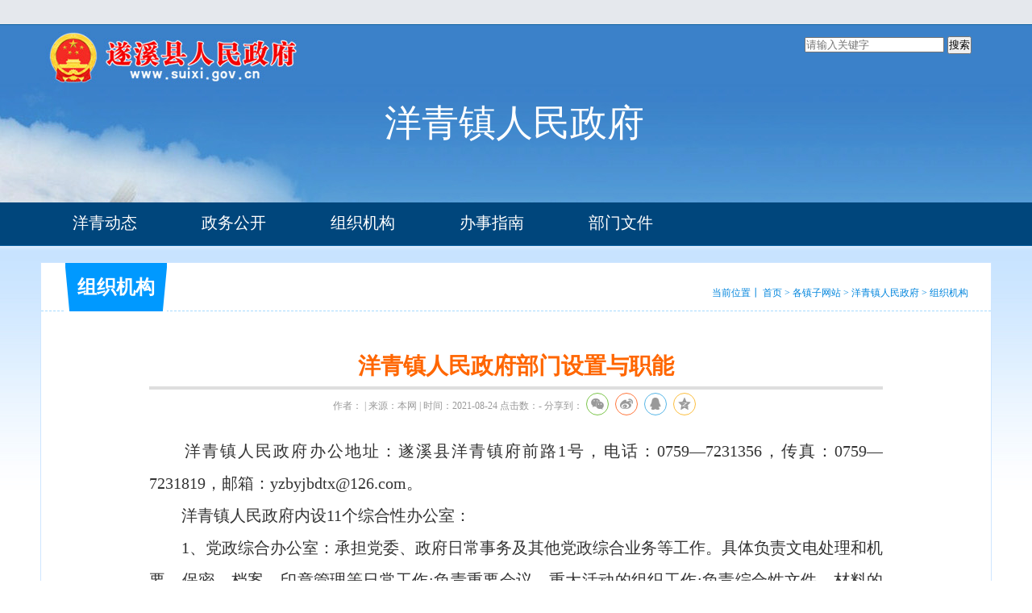

--- FILE ---
content_type: text/html; charset=utf-8
request_url: http://www.suixi.gov.cn/gzzwz/yqzrmzf/zzjg/content/post_1548762.html
body_size: 11206
content:
<!DOCTYPE html PUBLIC "-//W3C//DTD XHTML 1.0 Transitional//EN" "http://www.w3.org/TR/xhtml1/DTD/xhtml1-transitional.dtd">
<!-- saved from url=(0039)http://www.suixi.gov.cn/Item/19652.aspx -->
<html xmlns="http://www.w3.org/1999/xhtml" lang="UTF-8">

	<head>
		<meta charset="UTF-8">
<meta name="viewport" content="width=device-width, initial-scale=1.0">
<meta http-equiv="X-UA-Compatible" content="ie=edge">
<meta name="SiteName" content="遂溪县人民政府公众网站">
<meta name="SiteDomain" content="www.suixi.gov.cn">
<meta name="SiteIDCode" content="4408230001">

<meta name="ColumnName" content="组织机构">
<meta name="ColumnDescription" content="本栏目发布遂溪县洋青镇组织机构信息">
<meta name="ColumnKeywords" content="洋青镇，组织机构">
<meta name="ColumnType" content="机构设置及职能">

<meta name="ArticleTitle" content="洋青镇人民政府部门设置与职能">
<meta name="PubDate" content="2021-08-24">
<meta name="ContentSource" content="本网">
<meta name="Author" content="">
<meta name="Url" content="http://www.suixi.gov.cn/gzzwz/yqzrmzf/zzjg/content/post_1548762.html">
<link rel="stylesheet" href="//g.alicdn.com/de/prismplayer/2.7.4/skins/default/aliplayer-min.css" />
<script charset="utf-8" type="text/javascript" src="//g.alicdn.com/de/prismplayer/2.7.4/aliplayer-min.js"></script>
<meta name="Keywords" content="遂溪人民政府网" />
<meta name="description" content="遂溪人民政府网首页" />
<script>window.NFCMS_SITE_ID=759013;window.NFCMS_PUB_TYPE="post";window.NFCMS_POST_ID="1548762";window.NFCMS_CAT_ID="23351";</script><script src="//statistics.gd.gov.cn/scripts/s.js?t=1682419339" async></script>
		<title>洋青镇人民政府部门设置与职能</title>
		<link rel="icon" href="http://www.suixi.gov.cn/favicon.ico" type="image/icon">
		<link href="/global/2019bmstyle.css" rel="stylesheet" type="text/css">
		<script type="text/javascript" src="/global/audio.min.js"></script>
		<script type="text/javascript" src="/global/common.js"></script>
		<script type="text/javascript" src="/global/jquery.min.v1.10.1.js"></script>
		<script type="text/javascript" src="/global/jquery.idialog.js"></script>
		<script type="text/javascript" src="/global/jquery.flexslider.js"></script>
		<script type="text/javascript" src="/global/superslide.2.1.js"></script>
		<script type="text/javascript" src="/global/jcom.js"></script>

		<link rel="stylesheet" rel="stylesheet" type="text/css" href="/newglobal/share.css">

	</head>

	<body style="">

		<div class="head">
		<div class="new_top">
			<div class="new_tit">
				<div class="tit_center">
					<div class="tit_left">
	
					</div>
					<div class="tit_right">
	                     <div class="search" wzades="搜索" style="margin-top:40px">
                              <form class="clearfix" action="https://search.gd.gov.cn/search/all/759013">
                              <input type="text" class="left" name="keywords" placeholder="请输入关键字">
                              <button type="submit" class="left">搜索</button>
                              </form>
                         </div>
					</div>
				</div>
			</div>
			<div class="new_bg">
				<div class="new_bgcenter">
					<span class="new_logo">
						<li class="logo_title">
						<!-- ajax获取 -->
						</li> 
					</span>
				</div>
			</div>
			<div class="new_menu">
				<div class="new_mcenter">
					<div class="mens fl">
						<ul>
							<!-- ajax获取-->
						</ul>
					</div>
	
				</div>
			</div>
		</div>
		<script>
			if(!id){
				var id = 23344;
			}
			//	该变量用于获取子站点首页的栏目、入口
			var indexJson = {
				"23010":{
					"__name__":"遂溪人大网",
					"tabs":["23011","23015","23018","23021","23024","23025","23028","23031"]
				},
				"23033":{
					"__name__":"政协遂溪县委员会",
					"tabs":["23034","23035","23036","23038"]
				},
				"23039":{
					"__name__":"县政府办公室",
					"tabs":["23040","23041","23046","23047","23048"]
				},
				"23055":{
					"__name__":"遂溪县妇女联合会",
					"tabs":["23056","23057","23058","23059","23060"]
				},
				"23061":{
					"__name__":"共青团遂溪县委员会",
					"tabs":["23062","23063","23064","23065","23066","23067"]
				},
				"23069":{
					"__name__":"发展和改革局",
					"tabs":["23070","23071","23075","23076","23077"]
				},
				"23096":{
					"__name__":"教育局",
					"tabs":["23097","23098","23102","23104","23105"]
				},
				"23105":{
					"__name__":"科工贸和信息化局",
					"tabs":["23106", "23107", "23111", "23112", "23113"]
				},
				"23114":{
					"__name__":"民政局",
					"tabs":["23115","23116","23120","23121","23122"]
				},
				"23087":{
					"__name__":"公安局",
					"tabs":["23088","23089","23093","23094","23095"]
				},
				"23078":{
					"__name__":"财政局",
					"tabs":["23079","23080","23084","23085","23086"]
				},
				"23132":{
					"__name__":"人力资源和社会保障局",
					"tabs":["23133","23134","23138","23139","23140"]
				},
				"23141":{
					"__name__":"自然资源局",
					"tabs":["23142","23143","23147","23148","23149","33909"]
				},
				"23150":{
					"__name__":"住房和城乡建设局",
					"tabs":["23151","23152","23156","23157","23158"]
				},
				"23159":{
					"__name__":"交通运输局",
					"tabs":["23160","23161","23165","23166","23167"]
				},
				"23168":{
					"__name__":"水务局",
					"tabs":["23169","23170","23174","23175","23176"]
				},
				"23177":{
					"__name__":"农业农村局",
					"tabs":["23178","23179","23183","23184","23185","33910"]
				},
				"23186":{
					"__name__":"文化广电旅游体育局",
					"tabs":["23187","23188","23192","23193","23194"]
				},
				"23195":{
					"__name__":"卫生健康局",
					"tabs":["23196","23197","23201","23202","23203","33911"]
				},
				"23204":{
					"__name__":"退役军人事务局",
					"tabs":["23205","23206","23210","23211","23212"]
				},
				"23213":{
					"__name__":"应急管理局",
					"tabs":["23214","23215","23219","23220","23221"]
				},
				"23222":{
					"__name__":"审计局",
					"tabs":["23223","23224","23228","23229","23230"]
				},
				"23231":{
					"__name__":"市场监督管理局",
					"tabs":["23232","23233","23234","23238","23239"]
				},
				"23240":{
					"__name__":"统计局",
					"tabs":["23241","23242","23246","23247","23248"]
				},
				"23294":{
					"__name__":"生态环境局遂溪分局",
					"tabs":["23295","23296","23300","23301","23302"]
				},
				"23276":{
					"__name__":"招商局",
					"tabs":["23277","23278","23282","23283","23284"]
				},
				"23258":{
					"__name__":"城市管理和综合执法局",
					"tabs":["23259","23260","23264","23265","23266"]
				},
				"23249":{
					"__name__":"医疗保障局",
					"tabs":["23250","23251","23255","23256","23257"]
				},
				"23267":{
					"__name__":"政务服务数据管理局",
					"tabs":["23268","23269","23273","23274","23275"]
				},
				"23285":{
					"__name__":"遂溪县行政服务中心",
					"tabs":["23286","23287","23291","23292","23293"]
				},
				"23123":{
					"__name__":"司法局",
					"tabs":["23124","23125","23129","23130","23131"]
				},
				"22991":{
					"__name__":"平安遂溪建设",
					"tabs":["22992","22993","22994"]
				},
				"23304":{
					"__name__":"遂城镇人民政府",
					"tabs":["23305","23306","23311","23312","23313"]
				},
				"23314":{
					"__name__":"黄略镇人民政府",
					"tabs":["23315","23316","23321","23322","23323"]
				},
				"23324":{
					"__name__":"岭北镇人民政府",
					"tabs":["23325","23326","23331","23332","23333"]
				},
				"23334":{
					"__name__":"建新镇人民政府",
					"tabs":["23335","23336","23341","23342","23343"]
				},
				"23344":{
					"__name__":"洋青镇人民政府",
					"tabs":["23345","23346","23351","23352","23353"]
				},
				"23354":{
					"__name__":"界炮镇人民政府",
					"tabs":["23355","23356","23361","23362","23363"]
				},
				"23364":{
					"__name__":"杨柑镇人民政府",
					"tabs":["23365","23366","23371","23372","23373"]
				},
				"23374":{
					"__name__":"草潭镇人民政府",
					"tabs":["23375","23376","23381","23382","23383"]
				},
				"23384":{
					"__name__":"北坡镇人民政府",
					"tabs":["23385","23386","23391","23392","23393"]
				},
				"23394":{
					"__name__":"港门镇人民政府",
					"tabs":["23395","23396","23401","23402","23403"]
				},
				"23404":{
					"__name__":"城月镇人民政府",
					"tabs":["23405","23406","23411","23412","23413"]
				},
				"23414":{
					"__name__":"乌塘镇人民政府",
					"tabs":["23415","23416","23421","23422","23423"]
				},
				"23424":{
					"__name__":"河头镇人民政府",
					"tabs":["23425","23426","23431","23432","23433"]
				},
				"23434":{
					"__name__":"乐民镇人民政府",
					"tabs":["23435","23436","23441","23442","23443"]
				},
				"23444":{
					"__name__":"江洪镇人民政府",
					"tabs":["23445","23446","23451","23452","23453"]
				}
			}

			var currentSite = indexJson[id];

			//	根据id获取logo
			var $bg = $('.new_bgcenter span');
			switch(id){
				case "23055":
					// 遂溪县妇女联合会
					$bg.addClass('new_logo3');
					break;	
				case "23061":
					//	共青团遂溪县委员会
					$bg.addClass('new_logo4');
					break;
				case "23033":
					//	政协遂溪县委员会
					$bg.addClass('new_logo2');
					break;
				default: 
					$bg.addClass('new_logo');
			}

			//	根据id获取logo
			var $bg = $('.new_bgcenter span');
			switch(id){
				case "23055":
					// 遂溪县妇女联合会
					$bg.addClass('new_logo3');
					break;	
				case "23061":
					//	共青团遂溪县委员会
					$bg.addClass('new_logo4');
					break;
				case "23033":
					//	政协遂溪县委员会
					$bg.addClass('new_logo2');
					break;
				default: 
					$bg.addClass('new_logo');
			}
			
			//	根据id获取头部
			var url = "http://www.suixi.gov.cn/postmeta/i/"+id+".json";
			$.ajax({
				type: "get",
				url: url,
				dataType: "json",
				async: false,
				success: function(data) {	
					//设置标题
					$('.logo_title').html(data.category.name);	
					//设置tab			
					var len = data.children.length;
					for(var i = 0; i <len; i++) {
						var tp = data.children[i];
						if(currentSite.tabs.findIndex(function(tab){return tab == tp.id}) > -1){
							var _li = $('<li><a href="/'+tp.pub_point+'">'+tp.name+'</a></li>')
							$(".mens.fl ul").append(_li);
						}
					}
				}
			});
		</script>
	</div>
			<div class="mainer">
				<div class="c">
					<div class="webcon">
						<div class="weblocal">
							<a class="localtxt" title="组织机构"><span class="local_l"></span><b>组织机构</b><span class="local_r"></span></a>
							<p class="r">当前位置┃
								<a href="http://www.suixi.gov.cn/">首页</a>&nbsp;&gt;&nbsp;<a href="http://www.suixi.gov.cn/gzzwz">各镇子网站</a>&nbsp;&gt;&nbsp;<a href="http://www.suixi.gov.cn/gzzwz/yqzrmzf">洋青镇人民政府</a>&nbsp;&gt;&nbsp;<a href="http://www.suixi.gov.cn/gzzwz/yqzrmzf/zzjg">组织机构</a>
								<!-- <a href="http://www.suixi.gov.cn/">遂溪县人民政府网</a>&gt;

								<a href="http://www.suixi.gov.cn/Category_64/Index.aspx" target="_self">部门信息公开</a>&gt;&gt;
								<a href="http://www.suixi.gov.cn/Category_216/Index.aspx" target="_self">遂溪人大网</a>&gt;&gt;
								<a href="http://www.suixi.gov.cn/Category_402/Index.aspx" target="_self">新闻动态</a>&gt;&gt;
								<a href="http://www.suixi.gov.cn/Category_411/Index.aspx" target="_self">县人大动态</a>&gt;&gt;&gt;正文 -->
							</p>
						</div>
						<div class="container">
							<div class="xjw">
								<h1 class="title">洋青镇人民政府部门设置与职能</h1>
								<h3 class="subtitle"></h3>
								<div class="info">作者： | 来源：本网 | 时间：2021-08-24 <span>点击数：<span id="NFCMS-POST-VISIT-2">-</span><script>setTimeout(function(){var s = document.createElement("script");s.type = "text/javascript";s.src = "//statistics.gd.gov.cn/jsonp/post/sum?post=1548762&site=759013&callback=NFCMS_CB_POST_VISIT_2&t=" + Math.random().toString(35).substr(2);window.NFCMS_CB_POST_VISIT_2 = function(data){document.getElementById("NFCMS-POST-VISIT-2").innerHTML = data.count;document.body.removeChild(s);};document.body.appendChild(s);}, 10);</script><script>window.NFCMS_SITE_ID=759013;window.NFCMS_PUB_TYPE="post";window.NFCMS_POST_ID="1548762";window.NFCMS_CAT_ID="23351";</script><script src="//statistics.gd.gov.cn/scripts/s.js?t=1682419339" async></script>
    							<!-- <script language="JavaScript" type="text/JavaScript" src="../static/aspx/GetHits.aspx"></script> -->
   								</span>  分享到：<div id="share-1" style="display: inline-block;" data-sites="wechat ,weibo, qq, qzone"></div> 
								   </div>

								<div class="content">

									<!-- <p style="margin: 0px; padding: 0px; max-width: 100%; clear: both; min-height: 1em; color: rgb(51, 51, 51); font-family: -apple-system-font, BlinkMacSystemFont, &quot;Helvetica Neue&quot;, &quot;PingFang SC&quot;, &quot;Hiragino Sans GB&quot;, &quot;Microsoft YaHei UI&quot;, &quot;Microsoft YaHei&quot;, Arial, sans-serif; font-size: 17px; letter-spacing: 0.544px; text-align: center; box-sizing: border-box !important; word-wrap: break-word !important;">
										<img _width="100%" class="rich_pages " crossorigin="anonymous" data-="" data-backh="383" data-backw="574" data-before-oversubscription-url="https://mmbiz.qlogo.cn/mmbiz_jpg/0SNM71aZClKKgfk9bv4kQQQQpzpveeG7y8q0Njk8AA35MkBRKPwVIoKYiaw28Gs6rd2gncvOconBe2vx5PgSe6w/0?wx_fmt=jpeg" data-fail="0" data-ratio="0.6671875" data-s="300,640" data-type="jpeg" data-w="1280" src="../static/images/201912091454225284.jpg" style="margin: 0px; padding: 0px; max-width: 100%; width: 700px; box-sizing: border-box !important; word-wrap: break-word !important; visibility: visible !important; height: 467px;" data-bd-imgshare-binded="1">
									</p>
									<p style="margin: 0px; padding: 0px; max-width: 100%; clear: both; min-height: 1em; color: rgb(51, 51, 51); font-family: -apple-system-font, BlinkMacSystemFont, &quot;Helvetica Neue&quot;, &quot;PingFang SC&quot;, &quot;Hiragino Sans GB&quot;, &quot;Microsoft YaHei UI&quot;, &quot;Microsoft YaHei&quot;, Arial, sans-serif; font-size: 17px; letter-spacing: 0.544px; text-align: center; box-sizing: border-box !important; word-wrap: break-word !important;"><span style="margin: 0px; padding: 0px; max-width: 100%; box-sizing: border-box !important; word-wrap: break-word !important; color: rgb(2, 0, 255);">论坛现场</span></p>
									<p style="margin: 0px; padding: 0px; max-width: 100%; clear: both; min-height: 1em; color: rgb(51, 51, 51); font-family: -apple-system-font, BlinkMacSystemFont, &quot;Helvetica Neue&quot;, &quot;PingFang SC&quot;, &quot;Hiragino Sans GB&quot;, &quot;Microsoft YaHei UI&quot;, &quot;Microsoft YaHei&quot;, Arial, sans-serif; font-size: 17px; letter-spacing: 0.544px; text-align: justify; text-indent: 2em; box-sizing: border-box !important; word-wrap: break-word !important;">12月5日上午，遂溪县人大着力推进创文工作落实见效，以“创建文明城市、共建美丽遂溪”为主题，举行遂溪县首期人大代表论坛。14位全国、省、市、县、镇五级人大代表围绕我县创建省级文明城市工作出谋划策、建言献计。</p>
									<p style="margin: 0px; padding: 0px; max-width: 100%; clear: both; min-height: 1em; color: rgb(51, 51, 51); font-family: -apple-system-font, BlinkMacSystemFont, &quot;Helvetica Neue&quot;, &quot;PingFang SC&quot;, &quot;Hiragino Sans GB&quot;, &quot;Microsoft YaHei UI&quot;, &quot;Microsoft YaHei&quot;, Arial, sans-serif; font-size: 17px; letter-spacing: 0.544px; text-align: center; box-sizing: border-box !important; word-wrap: break-word !important;"><img _width="677px" class="rich_pages " crossorigin="anonymous" data-="" data-fail="0" data-ratio="0.6671875" data-s="300,640" data-type="jpeg" data-w="1280" src="../static/images/201912091454345441.jpg" style="margin: 0px; padding: 0px; max-width: 100%; width: 700px; box-sizing: border-box !important; word-wrap: break-word !important; visibility: visible !important; height: 467px;" data-bd-imgshare-binded="1"></p>
									<p style="margin: 0px; padding: 0px; max-width: 100%; clear: both; min-height: 1em; color: rgb(51, 51, 51); font-family: -apple-system-font, BlinkMacSystemFont, &quot;Helvetica Neue&quot;, &quot;PingFang SC&quot;, &quot;Hiragino Sans GB&quot;, &quot;Microsoft YaHei UI&quot;, &quot;Microsoft YaHei&quot;, Arial, sans-serif; font-size: 17px; letter-spacing: 0.544px; text-align: center; box-sizing: border-box !important; word-wrap: break-word !important;"><span style="margin: 0px; padding: 0px; max-width: 100%; box-sizing: border-box !important; word-wrap: break-word !important; color: rgb(2, 0, 255);">江涛副主任主持论坛</span></p>
									<p style="margin: 0px; padding: 0px; max-width: 100%; clear: both; min-height: 1em; color: rgb(51, 51, 51); font-family: -apple-system-font, BlinkMacSystemFont, &quot;Helvetica Neue&quot;, &quot;PingFang SC&quot;, &quot;Hiragino Sans GB&quot;, &quot;Microsoft YaHei UI&quot;, &quot;Microsoft YaHei&quot;, Arial, sans-serif; font-size: 17px; letter-spacing: 0.544px; text-align: justify; text-indent: 2em; box-sizing: border-box !important; word-wrap: break-word !important;">&nbsp;<span style="margin: 0px; padding: 0px; max-width: 100%; box-sizing: border-box !important; word-wrap: break-word !important; text-indent: 2em;">党组书记、主任苏琛，党组副书记、副主任江涛，副主任黄洁、姚德、孔波、韩永红等县人大常委会领导出席论坛。</span><span style="margin: 0px; padding: 0px; max-width: 100%; box-sizing: border-box !important; word-wrap: break-word !important; text-indent: 2em;">论坛由江涛主持。</span></p>
									<p style="margin: 0px; padding: 0px; max-width: 100%; clear: both; min-height: 1em; color: rgb(51, 51, 51); font-family: -apple-system-font, BlinkMacSystemFont, &quot;Helvetica Neue&quot;, &quot;PingFang SC&quot;, &quot;Hiragino Sans GB&quot;, &quot;Microsoft YaHei UI&quot;, &quot;Microsoft YaHei&quot;, Arial, sans-serif; font-size: 17px; letter-spacing: 0.544px; text-align: justify; text-indent: 2em; box-sizing: border-box !important; word-wrap: break-word !important;">2019年来，遂溪县人大常委会积极践行习近平新时代中国特色社会主义思想，把“充分发挥人大代表作用”作为做好新时代人大工作的重大课题，把办好“人大代表议政论坛”作为重要抓手，把推动城市“创文”作为监督工作的重中之重，充分发挥代表熟悉基层、体察民情、了解民意等优势，多形式多层次组织人大代表开展调查研究，为创建省级文明城市、建设美丽新遂溪献计献策。</p>
									<p style="margin: 0px; padding: 0px; max-width: 100%; clear: both; min-height: 1em; color: rgb(51, 51, 51); font-family: -apple-system-font, BlinkMacSystemFont, &quot;Helvetica Neue&quot;, &quot;PingFang SC&quot;, &quot;Hiragino Sans GB&quot;, &quot;Microsoft YaHei UI&quot;, &quot;Microsoft YaHei&quot;, Arial, sans-serif; font-size: 17px; letter-spacing: 0.544px; text-align: center; box-sizing: border-box !important; word-wrap: break-word !important;"><img alt="" src="../static/images/201912091454461473.jpg" style="width: 700px; height: 700px;" data-bd-imgshare-binded="1"></p>
									<p style="margin: 0px; padding: 0px; max-width: 100%; clear: both; min-height: 1em; color: rgb(51, 51, 51); font-family: -apple-system-font, BlinkMacSystemFont, &quot;Helvetica Neue&quot;, &quot;PingFang SC&quot;, &quot;Hiragino Sans GB&quot;, &quot;Microsoft YaHei UI&quot;, &quot;Microsoft YaHei&quot;, Arial, sans-serif; font-size: 17px; letter-spacing: 0.544px; text-align: center; box-sizing: border-box !important; word-wrap: break-word !important;"><span style="margin: 0px; padding: 0px; max-width: 100%; box-sizing: border-box !important; word-wrap: break-word !important; text-indent: 34px; color: rgb(2, 0, 255);">人大代表作中心发言和自由发言</span></p>
									<p style="margin: 0px; padding: 0px; max-width: 100%; clear: both; min-height: 1em; color: rgb(51, 51, 51); font-family: -apple-system-font, BlinkMacSystemFont, &quot;Helvetica Neue&quot;, &quot;PingFang SC&quot;, &quot;Hiragino Sans GB&quot;, &quot;Microsoft YaHei UI&quot;, &quot;Microsoft YaHei&quot;, Arial, sans-serif; font-size: 17px; letter-spacing: 0.544px; text-align: justify; text-indent: 2em; box-sizing: border-box !important; word-wrap: break-word !important;"><span style="margin: 0px; padding: 0px; max-width: 100%; box-sizing: border-box !important; word-wrap: break-word !important; text-indent: 2em;">论坛中，全国人大代表刘小权、市县人大代表邹婵、市县人大代表宋宁等3位同志围绕我县创文工作实际，以不同视角分别作了“创建文明遂溪，发展美丽家园”“创文，我们在路上”“提高公共服务水平，加强基层设施建设”的中心发言；</span><span style="margin: 0px; padding: 0px; max-width: 100%; box-sizing: border-box !important; word-wrap: break-word !important; text-indent: 2em;">郑丽蓉、李裕宏、廖窕权、周志强、陈田珍、黄泰、卜小明、招志慧、李进光、卜晓媚、黄英荣等11位不同层级的人大代表作了自由发言。</span><span style="margin: 0px; padding: 0px; max-width: 100%; box-sizing: border-box !important; word-wrap: break-word !important; text-indent: 2em;">14位人大代表为我县创文工作开出了</span><span style="margin: 0px; padding: 0px; max-width: 100%; box-sizing: border-box !important; word-wrap: break-word !important; text-indent: 2em;">好“处方”，他们的发言，认识高、思考深、措施实，有深入调查研究的所见所闻，也有投身其中的实践探索，为推进我县城市品位的提高、营商环境的优化、生活质量的提升贡献了智慧和力量。</span></p>
									<p style="margin: 0px; padding: 0px; max-width: 100%; clear: both; min-height: 1em; color: rgb(51, 51, 51); font-family: -apple-system-font, BlinkMacSystemFont, &quot;Helvetica Neue&quot;, &quot;PingFang SC&quot;, &quot;Hiragino Sans GB&quot;, &quot;Microsoft YaHei UI&quot;, &quot;Microsoft YaHei&quot;, Arial, sans-serif; font-size: 17px; letter-spacing: 0.544px; text-align: center; box-sizing: border-box !important; word-wrap: break-word !important;"><img _width="677px" class="rich_pages " crossorigin="anonymous" data-="" data-fail="0" data-ratio="0.6671875" data-s="300,640" data-type="jpeg" data-w="1280" src="../static/images/201912091455064807.jpg" style="margin: 0px; padding: 0px; max-width: 100%; width: 700px; box-sizing: border-box !important; word-wrap: break-word !important; visibility: visible !important; height: 467px;" data-bd-imgshare-binded="1"></p>
									<p style="margin: 0px; padding: 0px; max-width: 100%; clear: both; min-height: 1em; color: rgb(51, 51, 51); font-family: -apple-system-font, BlinkMacSystemFont, &quot;Helvetica Neue&quot;, &quot;PingFang SC&quot;, &quot;Hiragino Sans GB&quot;, &quot;Microsoft YaHei UI&quot;, &quot;Microsoft YaHei&quot;, Arial, sans-serif; font-size: 17px; letter-spacing: 0.544px; text-align: center; box-sizing: border-box !important; word-wrap: break-word !important;"><span style="margin: 0px; padding: 0px; max-width: 100%; color: rgb(2, 0, 255); box-sizing: border-box !important; word-wrap: break-word !important;"><span style="margin: 0px; padding: 0px; max-width: 100%; box-sizing: border-box !important; word-wrap: break-word !important;">苏琛主任作</span><span style="margin: 0px; padding: 0px; max-width: 100%; box-sizing: border-box !important; word-wrap: break-word !important;">论坛讲话</span></span>
									</p>
									<p style="margin: 0px; padding: 0px; max-width: 100%; clear: both; min-height: 1em; color: rgb(51, 51, 51); font-family: -apple-system-font, BlinkMacSystemFont, &quot;Helvetica Neue&quot;, &quot;PingFang SC&quot;, &quot;Hiragino Sans GB&quot;, &quot;Microsoft YaHei UI&quot;, &quot;Microsoft YaHei&quot;, Arial, sans-serif; font-size: 17px; letter-spacing: 0.544px; text-align: justify; text-indent: 2em; box-sizing: border-box !important; word-wrap: break-word !important;">苏琛主任全面阐述了我县创文工作的现状，指出了存在问题、提出了整改措施。他强调五点意见：<strong style="margin: 0px; padding: 0px; max-width: 100%; box-sizing: border-box !important; word-wrap: break-word !important;">一是补齐短板抓创文。</strong>要着重抓好基础设施建设，强化群众宣传发动，规范统一门牌广告牌管理，杜绝乱停、乱放、乱倒、乱排等现象。<strong style="margin: 0px; padding: 0px; max-width: 100%; box-sizing: border-box !important; word-wrap: break-word !important;">二是履职尽责抓创文。</strong>要把创文活动与履行城市管理职责有机结合，各司其职、真抓实干，特别是抓好“六乱”整治，真正把创文工作放在心上、杠在肩上、抓在手上。<strong style="margin: 0px; padding: 0px; max-width: 100%; box-sizing: border-box !important; word-wrap: break-word !important;">三是突出重点抓创文。</strong>把创文工作作为事关民生的重点工作来抓，全面提升道路畅通能力，加强基础建设力度，强化排污治理措施，加快推动县城道路“白改黑”进程和新老城区扩容提质，开展“小手拉大手”助创活动等。<strong style="margin: 0px; padding: 0px; max-width: 100%; box-sizing: border-box !important; word-wrap: break-word !important;">四是全民动手抓创文。</strong>要开展形式多样的创文宣传，营造“全民参与、全城共创”的良好氛围，坚决改变过去“干部在干、群众在看”的创文怪象。<strong style="margin: 0px; padding: 0px; max-width: 100%; box-sizing: border-box !important; word-wrap: break-word !important;">五是从严考核抓创文。</strong>要按照与万家美公司所签订的合同，严格落实考核制度，采取经常性推进、不定期明察暗访和专向督导等方式，及时跟踪问效；要积极推行“以奖代补”制度。</p>
									<p style="margin: 0px; padding: 0px; max-width: 100%; clear: both; min-height: 1em; color: rgb(51, 51, 51); font-family: -apple-system-font, BlinkMacSystemFont, &quot;Helvetica Neue&quot;, &quot;PingFang SC&quot;, &quot;Hiragino Sans GB&quot;, &quot;Microsoft YaHei UI&quot;, &quot;Microsoft YaHei&quot;, Arial, sans-serif; font-size: 17px; letter-spacing: 0.544px; text-align: justify; text-indent: 2em; box-sizing: border-box !important; word-wrap: break-word !important;">江涛副主任要求政府各职能部门落实好苏琛主任论坛中提出的工作要求，共同推动我县创文工作上新台阶、取得新成效。</p>
									<p style="margin: 0px; padding: 0px; max-width: 100%; clear: both; min-height: 1em; color: rgb(51, 51, 51); font-family: -apple-system-font, BlinkMacSystemFont, &quot;Helvetica Neue&quot;, &quot;PingFang SC&quot;, &quot;Hiragino Sans GB&quot;, &quot;Microsoft YaHei UI&quot;, &quot;Microsoft YaHei&quot;, Arial, sans-serif; font-size: 17px; letter-spacing: 0.544px; text-align: justify; text-indent: 2em; box-sizing: border-box !important; word-wrap: break-word !important;">部分全国、省、市、县、镇五级人大代表，县公安局、县教育局、县交通局、县住建局、县城综局、团县<span style="margin: 0px; padding: 0px; max-width: 100%; box-sizing: border-box !important; word-wrap: break-word !important; text-indent: 2em;">委、遂城镇、县交警大队、县环卫处、万家美公司等单位或部门主要负责人，县人大常委会办公室正副主任、各工委主任，各镇人大主席或负责人，县广播电视台记者等共计70余人参加论坛。</span></p>
									<p style="margin: 0px; padding: 0px; max-width: 100%; clear: both; min-height: 1em; color: rgb(51, 51, 51); font-family: -apple-system-font, BlinkMacSystemFont, &quot;Helvetica Neue&quot;, &quot;PingFang SC&quot;, &quot;Hiragino Sans GB&quot;, &quot;Microsoft YaHei UI&quot;, &quot;Microsoft YaHei&quot;, Arial, sans-serif; font-size: 17px; letter-spacing: 0.544px; text-align: justify; text-indent: 2em; box-sizing: border-box !important; word-wrap: break-word !important;">&nbsp;</p>
									<p style="margin: 0px; padding: 0px; max-width: 100%; clear: both; min-height: 1em; color: rgb(51, 51, 51); font-family: -apple-system-font, BlinkMacSystemFont, &quot;Helvetica Neue&quot;, &quot;PingFang SC&quot;, &quot;Hiragino Sans GB&quot;, &quot;Microsoft YaHei UI&quot;, &quot;Microsoft YaHei&quot;, Arial, sans-serif; font-size: 17px; letter-spacing: 0.544px; text-align: justify; text-indent: 2em; box-sizing: border-box !important; word-wrap: break-word !important;">&nbsp;</p>
									<p style="margin: 0px; padding: 0px; max-width: 100%; clear: both; min-height: 1em; color: rgb(51, 51, 51); font-family: -apple-system-font, BlinkMacSystemFont, &quot;Helvetica Neue&quot;, &quot;PingFang SC&quot;, &quot;Hiragino Sans GB&quot;, &quot;Microsoft YaHei UI&quot;, &quot;Microsoft YaHei&quot;, Arial, sans-serif; font-size: 17px; letter-spacing: 0.544px; text-align: justify; text-indent: 2em; box-sizing: border-box !important; word-wrap: break-word !important;">作者：李劲光</p>
									<section style="margin: 0px; padding: 0px; max-width: 100%; color: rgb(51, 51, 51); font-family: -apple-system-font, BlinkMacSystemFont, &quot;Helvetica Neue&quot;, &quot;PingFang SC&quot;, &quot;Hiragino Sans GB&quot;, &quot;Microsoft YaHei UI&quot;, &quot;Microsoft YaHei&quot;, Arial, sans-serif; font-size: 17px; letter-spacing: 0.544px; text-align: justify; text-indent: 2em; box-sizing: border-box !important; word-wrap: break-word !important;"><span style="margin: 0px; padding: 0px; max-width: 100%; box-sizing: border-box !important; word-wrap: break-word !important; letter-spacing: 0.544px; text-indent: 2em;">校核：</span><span style="margin: 0px; padding: 0px; max-width: 100%; box-sizing: border-box !important; word-wrap: break-word !important; letter-spacing: 0.544px; text-indent: 2em;">陈春花</span></section>
									<section style="margin: 0px; padding: 0px; max-width: 100%; color: rgb(51, 51, 51); font-family: -apple-system-font, BlinkMacSystemFont, &quot;Helvetica Neue&quot;, &quot;PingFang SC&quot;, &quot;Hiragino Sans GB&quot;, &quot;Microsoft YaHei UI&quot;, &quot;Microsoft YaHei&quot;, Arial, sans-serif; font-size: 17px; letter-spacing: 0.544px; text-align: justify; text-indent: 2em; box-sizing: border-box !important; word-wrap: break-word !important;">责编：李劲光<span style="margin: 0px; padding: 0px; max-width: 100%; box-sizing: border-box !important; word-wrap: break-word !important; letter-spacing: 0.544px; text-align: center;">&nbsp;</span></section>
									<p style="margin: 0px; padding: 0px; max-width: 100%; clear: both; min-height: 1em; color: rgb(51, 51, 51); font-family: -apple-system-font, BlinkMacSystemFont, &quot;Helvetica Neue&quot;, &quot;PingFang SC&quot;, &quot;Hiragino Sans GB&quot;, &quot;Microsoft YaHei UI&quot;, &quot;Microsoft YaHei&quot;, Arial, sans-serif; font-size: 17px; letter-spacing: 0.544px; text-align: justify; box-sizing: border-box !important; word-wrap: break-word !important;">&nbsp;</p>
									<p style="margin: 0px; padding: 0px; max-width: 100%; clear: both; min-height: 1em; color: rgb(51, 51, 51); font-family: -apple-system-font, BlinkMacSystemFont, &quot;Helvetica Neue&quot;, &quot;PingFang SC&quot;, &quot;Hiragino Sans GB&quot;, &quot;Microsoft YaHei UI&quot;, &quot;Microsoft YaHei&quot;, Arial, sans-serif; font-size: 17px; letter-spacing: 0.544px; text-align: center; box-sizing: border-box !important; word-wrap: break-word !important;"><img _width="258px" class="rich_pages " crossorigin="anonymous" data-="" data-fail="0" data-ratio="1" data-s="300,640" data-type="jpeg" data-w="258" src="../static/images/201912091455177237.jpg" style="margin: 0px; padding: 0px; max-width: 100%; width: 258px; box-sizing: border-box !important; word-wrap: break-word !important; visibility: visible !important; height: 258px;" data-bd-imgshare-binded="1"></p>
									<p style="margin: 0px; padding: 0px; max-width: 100%; clear: both; min-height: 1em; color: rgb(51, 51, 51); font-family: -apple-system-font, BlinkMacSystemFont, &quot;Helvetica Neue&quot;, &quot;PingFang SC&quot;, &quot;Hiragino Sans GB&quot;, &quot;Microsoft YaHei UI&quot;, &quot;Microsoft YaHei&quot;, Arial, sans-serif; font-size: 17px; letter-spacing: 0.544px; text-align: center; box-sizing: border-box !important; word-wrap: break-word !important;"><span style="margin: 0px; padding: 0px; max-width: 100%; box-sizing: border-box !important; word-wrap: break-word !important; letter-spacing: 0.544px;">长按二维码&nbsp; 关注“遂溪人大”</span></p>
									<p style="margin: 0px; padding: 0px; max-width: 100%; clear: both; min-height: 1em; color: rgb(51, 51, 51); font-family: -apple-system-font, BlinkMacSystemFont, &quot;Helvetica Neue&quot;, &quot;PingFang SC&quot;, &quot;Hiragino Sans GB&quot;, &quot;Microsoft YaHei UI&quot;, &quot;Microsoft YaHei&quot;, Arial, sans-serif; font-size: 17px; letter-spacing: 0.544px; text-align: justify; box-sizing: border-box !important; word-wrap: break-word !important;">&nbsp;</p>

									<span id="pe100_page_contentpage" class="pagecss"></span> -->
									<p style="text-align: justify; font-family: 宋体; font-size: 20px; line-height: 2;">　　洋青镇人民政府办公地址：遂溪县洋青镇府前路1号，电话：0759—7231356，传真：0759—7231819，邮箱：yzbyjbdtx@126.com。</p><p style="text-align: justify; font-family: 宋体; font-size: 20px; line-height: 2;">　　洋青镇人民政府内设11个综合性办公室：</p><p style="text-align: justify; font-family: 宋体; font-size: 20px; line-height: 2;"><spanyes';font-family:宋体;mso-ascii-font-family:calibri; mso-hansi-font-family:calibri="">　　1、党政综合办公室：承担党委、政府日常事务及其他党政综合业务等工作。具体负责文电处理和机要、保密、档案、印章管理等日常工作;负责重要会议、重大活动的组织工作;负责综合性文件、材料的起草工作;负责信息收集、上报、公开工作;负责对外宣传、联系与协调工作;负责财务管理、审计、资产管理、接待、后勤保障工作;负责协调各综合办公室之间的关系,督促检查各项工作的落实;负责联系县政协及做好辖区内有关政协工作;承办党委、政府交办的其他事项。<spanyes';font-family:宋体;mso-ascii-font-family:calibri; mso-hansi-font-family:calibri=""></spanyes';font-family:宋体;mso-ascii-font-family:calibri;></spanyes';font-family:宋体;mso-ascii-font-family:calibri;></p><p style="text-align: justify; font-family: 宋体; font-size: 20px; line-height: 2;"><spanyes';font-family:宋体;mso-ascii-font-family:calibri; mso-hansi-font-family:calibri="">　　2、人大办公室：负责宣传宪法、法律、法规和县人民代表大会及其常务委员会的决议、决定,并协助保证其在本辖区内的遵守和执行;推进基层民主政治建设,做好人大代表联系服务和阵地建设工作;承担人大有关会议、活动的筹备、组织及人大代表议案、建议和意见办情况的跟踪。<spanyes';font-family:宋体;mso-ascii-font-family:calibri; mso-hansi-font-family:calibri=""></spanyes';font-family:宋体;mso-ascii-font-family:calibri;></spanyes';font-family:宋体;mso-ascii-font-family:calibri;></p><p style="text-align: justify; font-family: 宋体; font-size: 20px; line-height: 2;"><spanyes';font-family:宋体;mso-ascii-font-family:calibri; mso-hansi-font-family:calibri="">　　3、党建工作办公室：负责党的建设、干部人事等工作,负责贯彻落实上级党委关于党建工作的各项方针、政策;承担党建工作、党员党费收缴管理、党员组织关系转接、党员发展、党员教育培训管理、党代表联络服务等具体任务,指导基层党组织党建工作,抓好基层党建工作督查;负责组织人事、机构编制、统一战线、老干部、关工委、机关干部队伍建设等工作;组织协调辖区内工会、共青团、妇联、工商联、侨联等群团组织开展工作;承办县委和上级组织部门交办的其他党建工作事项;承办党委、政府交办的其他事项。<spanyes';font-family:宋体;mso-ascii-font-family:calibri; mso-hansi-font-family:calibri=""></spanyes';font-family:宋体;mso-ascii-font-family:calibri;></spanyes';font-family:宋体;mso-ascii-font-family:calibri;></p><p style="text-align: justify; font-family: 宋体; font-size: 20px; line-height: 2;"><spanyes';font-family:宋体;mso-ascii-font-family:calibri; mso-hansi-font-family:calibri="">　　4、纪检监察办公室：承担纪委日常工作及其他纪检监察有关工作。负责贯彻落实上级党委关于纪律检查工作的决定,维护党的章程和其他党内法规,检查党的路线方针政策和决议的执行情况,协助党委推进全面从严治党、加强党风建设和组织协调反腐败工作;按照干部管理权限,对所辖工作部门、村(杜区)党的组织和党员干部履行职责、行使权力进行监督,受理处置党员群众检举举报、控告和申诉;依法开展监督、检查、满查和处置;负查组织纪律宣传教育工作,对纪检监察工作重要理论及实践问题进行调查研究:拟定党风廉政建设和反腐败工作有关的规章制度和规范性文件;承担其他纪检,监察,巡察有关工作,接受党委和县纪委监委的双重领导。<spanyes';font-family:宋体;mso-ascii-font-family:calibri; mso-hansi-font-family:calibri=""></spanyes';font-family:宋体;mso-ascii-font-family:calibri;></spanyes';font-family:宋体;mso-ascii-font-family:calibri;></p><p style="text-align: justify; font-family: 宋体; font-size: 20px; line-height: 2;"><spanyes';font-family:宋体;mso-ascii-font-family:calibri; mso-hansi-font-family:calibri="">　　5、经济发展办公室（生态环境保护办公室）：负责经济建设的发展规划，协调经济综合管理和监督部门的工作；负责环保和安全生产管理等工作。<spanyes';font-family:宋体;mso-ascii-font-family:calibri; mso-hansi-font-family:calibri=""></spanyes';font-family:宋体;mso-ascii-font-family:calibri;></spanyes';font-family:宋体;mso-ascii-font-family:calibri;></p><p style="text-align: justify; font-family: 宋体; font-size: 20px; line-height: 2;"><spanyes';font-family:宋体;mso-ascii-font-family:calibri; mso-hansi-font-family:calibri="">　　6、规划建设办公室（城镇管理办公室）：负责镇、村建设规划；协调镇、村基础设施和公用事业的建设管理。<spanyes';font-family:宋体;mso-ascii-font-family:calibri; mso-hansi-font-family:calibri=""></spanyes';font-family:宋体;mso-ascii-font-family:calibri;></spanyes';font-family:宋体;mso-ascii-font-family:calibri;></p><p style="text-align: justify; font-family: 宋体; font-size: 20px; line-height: 2;"><spanyes';font-family:宋体;mso-ascii-font-family:calibri; mso-hansi-font-family:calibri="">　　7、农业农村办公室：负责农、林、牧、水利、水产等工作；负责农村经营管理工作。<spanyes';font-family:宋体;mso-ascii-font-family:calibri; mso-hansi-font-family:calibri=""></spanyes';font-family:宋体;mso-ascii-font-family:calibri;></spanyes';font-family:宋体;mso-ascii-font-family:calibri;></p><p style="text-align: justify; font-family: 宋体; font-size: 20px; line-height: 2;"><spanyes';font-family:宋体;mso-ascii-font-family:calibri; mso-hansi-font-family:calibri="">　　8、综合行政执法办公室：负责辖区综合行政执法工作，实施自然资源和规划建设、生态保护、市场监管、卫生健康、镇区和乡村治理、农业技术推广使用等方面的行政处罚权以及与之相关的行政检查权、行政强制措施权。负责农村村民非法占用土地建住宅行政执法工作以及相关的行政检查、行政强制工作。负责辖区日常行政执法巡查和监督管理工作。统一指挥调度市派驻（派出）执法机构开展执法行动，维护社会经济秩序。协调配合上级相关行政主管部门在本镇的行政执法工作。<spanyes';font-family:宋体;mso-ascii-font-family:calibri; mso-hansi-font-family:calibri=""></spanyes';font-family:宋体;mso-ascii-font-family:calibri;></spanyes';font-family:宋体;mso-ascii-font-family:calibri;></p><p style="text-align: justify; font-family: 宋体; font-size: 20px; line-height: 2;"><spanyes';font-family:宋体;mso-ascii-font-family:calibri; mso-hansi-font-family:calibri="">　　9、应急管理办公室：负责应急管理组织协调及实施相关工作;负责会同有关部门做好辖区内突发事件如自然灾害、事故灾难、公共卫生事件和社会安全事件,以及其它涉及面广、影响较大公共事件进行处置的紧急情况的应对处置工作;贯彻落实上级安全生产部署,开展重点行业领域安全隐患专项整治,化解安全风险;统筹应急力量建设和物资储备;组织安全生产类、自然灾害类应急救援,组织火灾、水旱灾害、地质灾害等防治;负责做好其他有关安全生产、应急管理、消防、三防等方面工作;承办党委、政府交办的其他事项。<spanyes';font-family:宋体;mso-ascii-font-family:calibri; mso-hansi-font-family:calibri=""></spanyes';font-family:宋体;mso-ascii-font-family:calibri;></spanyes';font-family:宋体;mso-ascii-font-family:calibri;></p><p style="text-align: justify; font-family: 宋体; font-size: 20px; line-height: 2;"><spanyes';font-family:宋体;mso-ascii-font-family:calibri; mso-hansi-font-family:calibri="">　　10、党群服务中心：负责公共服务、社会事务、政务服务以及党群服务等相关工作,承担公共服务委员会日常工作,协助民政部门做好低保、特困人员救助供养、临时救助、社会救济工作以及基层政权、殡葬、敬老院等工作;指导和协调村(居)民委员会的自治工作;协助医保部门做好城乡居民医保参保、医疗救助等工作;协助卫健部门开展辖区内基本公共卫生服务、传染病和重大妇幼项目宣传及防控、人口监测和计划生育服务管理、老年人健康管理服务、流动人口管理服务等家庭发展工作;组织开展爱国卫生运动;负责劳动就业保障服务工作;协助有关部门开展教育、科技、旅游、文化、体育、残联等工作;承办党委、政府交办的其他事项。<spanyes';font-family:宋体;mso-ascii-font-family:calibri; mso-hansi-font-family:calibri=""></spanyes';font-family:宋体;mso-ascii-font-family:calibri;></spanyes';font-family:宋体;mso-ascii-font-family:calibri;></p><p style="text-align: justify; font-family: 宋体; font-size: 20px; line-height: 2;"><spanyes';font-family:宋体;mso-ascii-font-family:calibri; mso-hansi-font-family:calibri="">　　11、综合治理办公室：负责社会治安综合治理相关工作,承担综合治理委员会日常工作;抓好信访、民族宗教、基层平安创建及其他维护辖区安全稳定工作;承担辖区扫黑除恶专项斗争工作;协助有关部门做好法治建设、司法调处、普法宣传工作;协助有关部门做好治安案件和纠纷查处、禁毒、打私、打传及反邪教工作;做好基层网格化管理工作;做好拥军优抚及遇役军人服务工作;承办党委、政府交办的其他事项。</spanyes';font-family:宋体;mso-ascii-font-family:calibri;></p>
							
								<!--/container & xjw-->
							</div>
						</div>
						<!--/webcon-->
					</div>
					<!--mainer & c-->
				</div>
			</div>

			
			<div class="footer">
	<div class="f">
		<div class="FootCopy">
			<div class="FootCopy_l">
				<script type="text/javascript">
					document.write(unescape("%3Cspan id='_ideConac' %3E%3C/span%3E%3Cscript src='http://dcs.conac.cn/js/20/315/0962/60257767/CA203150962602577670003.js' type='text/javascript'%3E%3C/script%3E"));
				</script>

				<script src="/global/CA203150962602577670003.js" type="text/javascript"></script>
				<span id="_ideConac"></span>
			</div>
			<div class="FootCopy_m">
				<!-- ajax 获取 -->
				<font style="font-size:14px;font-weight:700;">主办单位┃ 遂溪县人大常委会办公室</font><br>
				<a href="http://beian.miit.gov.cn" target="_blank">粤ICP备05030073号</a>|
				网站标识4408230001|<a href="http://www.beian.gov.cn/portal/registerSystemInfo?recordcode=44082302000104" target="_blank" >粤公网安备44082302000104号</a><br>
				<a href="/wzdt/index.html" target="_blank">遂溪政府网站地图</a> <br>
投诉电话：0759-12345 <br>
    技术支持&nbsp;遂溪县政务服务数据管理局　<br>


    		</div>
			<div class="FootCopy_r">
				<script id="_jiucuo_" src="/global/jiucuo.js" sitecode="4408230001"></script>
			</div>


				<!--footer & c-->
		</div>
	</div>
	<script>
		
      //  通过原数据获取该子站点的栏目
      if(!id){
        var id = $index_id$;
      }
      var url = "http://www.suixi.gov.cn/postmeta/i/"+id+".json";
      $.ajax({
        type: "get",
        url: url,
        dataType: "json",
        async: false,
        success: function(data) {	
          //设置footer中的文字
          $('.FootCopy_m font').html("主办单位┃ "+data.category.name);	
        }
      })
	</script>
</div>

				
				
    <script>
      //  通过原数据获取该子站点的栏目
      if(!id){
        var id = 23384;
      }

      var url = "http://www.suixi.gov.cn/postmeta/i/"+id+".json";
      $.ajax({
        type: "get",
        url: url,
        dataType: "json",
        async: false,
        success: function(data) {	
          
          //设置标题
          $('.logo_title').html(data.category.name);		

          //设置footer中的文字
          $('.FootCopy_m font').html("主办单位┃ "+data.category.name);	
          
        }
      })
      
    </script>

	<script src="/newglobal/share.js"></script>
<script>
    $('#share-1').share();
</script>

	</body>

</html>

--- FILE ---
content_type: text/css
request_url: http://www.suixi.gov.cn/global/2019bmstyle.css
body_size: 15017
content:
HTML {
	PADDING-BOTTOM: 0px; PADDING-TOP: 0px; PADDING-LEFT: 0px; MARGIN: 0px; PADDING-RIGHT: 0px
}
BODY {
	PADDING-BOTTOM: 0px; PADDING-TOP: 0px; PADDING-LEFT: 0px; MARGIN: 0px; PADDING-RIGHT: 0px
}
DIV {
	PADDING-BOTTOM: 0px; PADDING-TOP: 0px; PADDING-LEFT: 0px; MARGIN: 0px; PADDING-RIGHT: 0px
}
P {
	PADDING-BOTTOM: 0px; PADDING-TOP: 0px; PADDING-LEFT: 0px; MARGIN: 0px; PADDING-RIGHT: 0px
}
SPAN {
	PADDING-BOTTOM: 0px; PADDING-TOP: 0px; PADDING-LEFT: 0px; MARGIN: 0px; PADDING-RIGHT: 0px
}
A {
	PADDING-BOTTOM: 0px; PADDING-TOP: 0px; PADDING-LEFT: 0px; MARGIN: 0px; PADDING-RIGHT: 0px
}
OL {
	PADDING-BOTTOM: 0px; PADDING-TOP: 0px; PADDING-LEFT: 0px; MARGIN: 0px; PADDING-RIGHT: 0px
}
UL {
	PADDING-BOTTOM: 0px; PADDING-TOP: 0px; PADDING-LEFT: 0px; MARGIN: 0px; PADDING-RIGHT: 0px
}
LI {
	PADDING-BOTTOM: 0px; PADDING-TOP: 0px; PADDING-LEFT: 0px; MARGIN: 0px; PADDING-RIGHT: 0px
}
DL {
	PADDING-BOTTOM: 0px; PADDING-TOP: 0px; PADDING-LEFT: 0px; MARGIN: 0px; PADDING-RIGHT: 0px
}
DT {
	PADDING-BOTTOM: 0px; PADDING-TOP: 0px; PADDING-LEFT: 0px; MARGIN: 0px; PADDING-RIGHT: 0px
}
DD {
	PADDING-BOTTOM: 0px; PADDING-TOP: 0px; PADDING-LEFT: 0px; MARGIN: 0px; PADDING-RIGHT: 0px
}
IMG {
	PADDING-BOTTOM: 0px; PADDING-TOP: 0px; PADDING-LEFT: 0px; MARGIN: 0px; PADDING-RIGHT: 0px
}
TABLE {
	PADDING-BOTTOM: 0px; PADDING-TOP: 0px; PADDING-LEFT: 0px; MARGIN: 0px; PADDING-RIGHT: 0px
}
TR {
	PADDING-BOTTOM: 0px; PADDING-TOP: 0px; PADDING-LEFT: 0px; MARGIN: 0px; PADDING-RIGHT: 0px
}
TD {
	PADDING-BOTTOM: 0px; PADDING-TOP: 0px; PADDING-LEFT: 0px; MARGIN: 0px; PADDING-RIGHT: 0px
}
TH {
	PADDING-BOTTOM: 0px; PADDING-TOP: 0px; PADDING-LEFT: 0px; MARGIN: 0px; PADDING-RIGHT: 0px
}
FORM {
	PADDING-BOTTOM: 0px; PADDING-TOP: 0px; PADDING-LEFT: 0px; MARGIN: 0px; PADDING-RIGHT: 0px
}
INPUT {
	PADDING-BOTTOM: 0px; PADDING-TOP: 0px; PADDING-LEFT: 0px; MARGIN: 0px; PADDING-RIGHT: 0px
}
BUTTON {
	PADDING-BOTTOM: 0px; PADDING-TOP: 0px; PADDING-LEFT: 0px; MARGIN: 0px; PADDING-RIGHT: 0px
}
H1 {
	PADDING-BOTTOM: 0px; PADDING-TOP: 0px; PADDING-LEFT: 0px; MARGIN: 0px; PADDING-RIGHT: 0px
}
H2 {
	PADDING-BOTTOM: 0px; PADDING-TOP: 0px; PADDING-LEFT: 0px; MARGIN: 0px; PADDING-RIGHT: 0px
}
H3 {
	PADDING-BOTTOM: 0px; PADDING-TOP: 0px; PADDING-LEFT: 0px; MARGIN: 0px; PADDING-RIGHT: 0px
}
H4 {
	PADDING-BOTTOM: 0px; PADDING-TOP: 0px; PADDING-LEFT: 0px; MARGIN: 0px; PADDING-RIGHT: 0px
}
H5 {
	PADDING-BOTTOM: 0px; PADDING-TOP: 0px; PADDING-LEFT: 0px; MARGIN: 0px; PADDING-RIGHT: 0px
}
FONT {
	PADDING-BOTTOM: 0px; PADDING-TOP: 0px; PADDING-LEFT: 0px; MARGIN: 0px; PADDING-RIGHT: 0px
}
PRE {
	PADDING-BOTTOM: 0px; PADDING-TOP: 0px; PADDING-LEFT: 0px; MARGIN: 0px; PADDING-RIGHT: 0px
}
BLOCKQUOTE {
	PADDING-BOTTOM: 0px; PADDING-TOP: 0px; PADDING-LEFT: 0px; MARGIN: 0px; PADDING-RIGHT: 0px
}
FIELDSET {
	PADDING-BOTTOM: 0px; PADDING-TOP: 0px; PADDING-LEFT: 0px; MARGIN: 0px; PADDING-RIGHT: 0px
}
CODE {
	PADDING-BOTTOM: 0px; PADDING-TOP: 0px; PADDING-LEFT: 0px; MARGIN: 0px; PADDING-RIGHT: 0px
}
BODY {
	FONT-FAMILY: 宋体; BACKGROUND: #ffffff; COLOR: #333333
}
UL {
	LIST-STYLE-TYPE: none
}
LI {
	LIST-STYLE-TYPE: none
}
OL {
	LIST-STYLE-TYPE: none
}
IMG {
	BORDER-TOP-STYLE: none; BORDER-LEFT-STYLE: none; BORDER-BOTTOM-STYLE: none; BORDER-RIGHT-STYLE: none
}
DIV {
	BORDER-TOP-STYLE: none; BORDER-LEFT-STYLE: none; BORDER-BOTTOM-STYLE: none; BORDER-RIGHT-STYLE: none
}
A {
	TEXT-DECORATION: none
}
A:visited {
	COLOR: #333333
}
A:link {
	COLOR: #333333
}
A:hover {
	COLOR: #ff6600
}
A:active {
	OUTLINE-STYLE: none
}
A:focus {
	OUTLINE-STYLE: none
}
.header {
	MIN-WIDTH: 1200px; ZOOM: 1
}
.logoer {
	MIN-WIDTH: 1200px; ZOOM: 1
}
.menuer {
	MIN-WIDTH: 1200px; ZOOM: 1
}
.mainer {
	MIN-WIDTH: 1200px; ZOOM: 1
}
.footer {
	MIN-WIDTH: 1200px; ZOOM: 1
}
.i-dialog-lock {
	MIN-WIDTH: 1200px; ZOOM: 1
}
.fl {
	FLOAT: left
}
.fr {
	FLOAT: right
}
.clear {
	CLEAR: both
}
.f12 {
	FONT-SIZE: 12px !important
}
.f14 {
	FONT-SIZE: 14px !important
}
.l28 {
	LINE-HEIGHT: 28px !important
}
.l30 {
	LINE-HEIGHT: 30px !important
}
.time {
	FONT-SIZE: 10px; FONT-FAMILY: Arial; FLOAT: right; COLOR: #8a8a8a
}
.timer {
	FONT-SIZE: 10px; FONT-FAMILY: Arial; FLOAT: right; COLOR: #8a8a8a
}
.timer {
	FLOAT: right
}
.time_bg {
	POSITION: relative; COLOR: #777777; PADDING-BOTTOM: 0px; PADDING-TOP: 0px; PADDING-LEFT: 2px; TOP: -1px; PADDING-RIGHT: 2px
}
.none {
	DISPLAY: none
}
.h05 {
	OVERFLOW: hidden; WIDTH: 100%
}
.h10 {
	OVERFLOW: hidden; WIDTH: 100%
}
.h20 {
	OVERFLOW: hidden; WIDTH: 100%
}
.h30 {
	OVERFLOW: hidden; WIDTH: 100%
}
.h05 {
	HEIGHT: 5px
}
.h10 {
	HEIGHT: 10px
}
.h20 {
	HEIGHT: 20px
}
.h30 {
	HEIGHT: 30px
}
.c {
	OVERFLOW: hidden; WIDTH: 1180px; BACKGROUND: #fff; CLEAR: both; MARGIN: 0px auto
}
.t {
	OVERFLOW: hidden; WIDTH: 1180px; CLEAR: both; MARGIN: 0px auto
}
.f {
	OVERFLOW: hidden; WIDTH: 1180px; CLEAR: both; MARGIN: 0px auto
}
.l {
	FLOAT: left; TEXT-ALIGN: left
}
.r {
	FLOAT: right; TEXT-ALIGN: right
}
.l .tx_input {
	WIDTH: 80px
}
EM {
	FONT-SIZE: 10px; FONT-FAMILY: arial; FONT-STYLE: normal; TEXT-ALIGN: center; DISPLAY: inline-block
}
.gCat {
	COLOR: #666666
}
.gCat A:visited {
	COLOR: #666666
}
.gCat A:link {
	COLOR: #666666
}
UL.list LI {
	BACKGROUND: url(/global/list.jpg) no-repeat 0px 10px; PADDING-LEFT: 12px
}
UL.list LI A {
	FLOAT: left; TEXT-ALIGN: left
}
UL LI.hr {
	FONT-SIZE: 0px !important; HEIGHT: 18px; BACKGROUND: url(/global/line_3px_gray_min.jpg) repeat-x left center; PADDING-BOTTOM: 0px; PADDING-TOP: 0px; PADDING-LEFT: 0px; MARGIN: 0px; LINE-HEIGHT: 18px; PADDING-RIGHT: 0px
}
.TabInfo {
	FLOAT: left; MARGIN-LEFT: 4px
}
.TabTop {
	HEIGHT: 60px; WIDTH: 100%; BACKGROUND: #ffffff
}
.cTabNavUl {
	FLOAT: right; PADDING-BOTTOM: 0px; PADDING-TOP: 30px; PADDING-LEFT: 0px; PADDING-RIGHT: 0px
}
.cTabNavUl LI {
	FLOAT: left; TEXT-ALIGN: center
}
.cTabNavUl LI A {
	FONT-SIZE: 12px; HEIGHT: 30px; BORDER-RIGHT: #ffffff 1px solid; BACKGROUND: #ededed; PADDING-BOTTOM: 0px; TEXT-ALIGN: center; PADDING-TOP: 0px; PADDING-LEFT: 8px; DISPLAY: inline-block; LINE-HEIGHT: 30px; PADDING-RIGHT: 8px
}
.cTabNavUl LI {
	COLOR: #666666
}
.cTabNavUl LI A {
	COLOR: #666666
}
.cTabNavUl LI A:visited {
	COLOR: #666666
}
.cTabNavUl LI A:link {
	COLOR: #666666
}
.cTabNavUl LI.active {
	POSITION: relative
}
.cTabNavUl LI.active A {
	BACKGROUND: #ff6600; COLOR: #ffffff
}
.cTabConDiv {
	OVERFLOW: hidden; WIDTH: 100%
}
.header {
	HEIGHT: 40px; WIDTH: 100%; BACKGROUND: url(/global/top_bg.jpg) repeat-x; COLOR: #333
}
.header .l A:visited {
	COLOR: #333
}
.header .l A:link {
	COLOR: #333
}
.l A:hover {
	COLOR: #333
}
.header .l {
	FONT-SIZE: 14px; LINE-HEIGHT: 40px
}
.header .r {
	OVERFLOW: hidden; HEIGHT: 38px; WIDTH: 342px; MARGIN: 1px 0px 0px
}
.header .r A {
	HEIGHT: 38px; WIDTH: 41px; BACKGROUND: url(/global/png.png) no-repeat 0px 0px; FLOAT: left; DISPLAY: block
}
.header .r A.home {
	BACKGROUND-POSITION: 0px 0px
}
.header .r A.qq {
	BACKGROUND-POSITION: -41px 0px
}
.header .r A.home:hover {
	BACKGROUND-POSITION: 0px -38px
}
.header .r A.qq:hover {
	BACKGROUND-POSITION: -41px -38px
}
.tsearch {
	HEIGHT: 38px; WIDTH: 250px; BACKGROUND: url(/global/png.png) no-repeat right top; FLOAT: right
}
.tsearch INPUT {
	BORDER-TOP-STYLE: none; FONT-SIZE: 14px; BORDER-LEFT-STYLE: none; FONT-FAMILY: 微软雅黑; BORDER-BOTTOM-STYLE: none; COLOR: #333; BORDER-RIGHT-STYLE: none; LINE-HEIGHT: 32px; BACKGROUND-COLOR: transparent; _display: none; _line-height: 35px
}
.tsearch INPUT#q {
	FLOAT: left; COLOR: #333; DISPLAY: inline-block
}
.tsearch INPUT.button {
	FLOAT: left; COLOR: #333; DISPLAY: inline-block
}
.tsearch INPUT#q {
	HEIGHT: 32px; WIDTH: 162px; MARGIN: 2px 0px 0px 25px
}
.tsearch INPUT.button {
	CURSOR: pointer; HEIGHT: 35px; WIDTH: 50px; FLOAT: right; MARGIN: 2px 0px 0px
}
.logoer {
	OVERFLOW: hidden; HEIGHT: 300px; WIDTH: 100%; BACKGROUND: url(/global/hd_bg.jpg); POSITION: relative; TEXT-ALIGN: center
}
.logoer IMG {
	HEIGHT: 300px; WIDTH: 100%; MIN-WIDTH: 1600px; POSITION: absolute; MARGIN-LEFT: -950px; LEFT: 50%; Z-INDEX: 1; TOP: 0px
}
.logoer H1 {
	HEIGHT: 300px; WIDTH: 100%; BACKGROUND: url(/global/logo.png) no-repeat center top; POSITION: absolute; LEFT: 0px; Z-INDEX: 2; TOP: 0px; TEXT-INDENT: -9999px
}
.menuer {
	HEIGHT: 60px; WIDTH: 100%; BACKGROUND: #0099ff; POSITION: relative; MARGIN: 0px; Z-INDEX: 12
}
.menuer .c {
	OVERFLOW: visible
}
.menu_ul {
	WIDTH: 1180px
}
.menu_ul LI {
	POSITION: relative; FLOAT: left; _display: inline
}
.menu_ul LI.m_li_1 {
	MARGIN-LEFT: 13px
}
.menu_ul LI A {
	FONT-SIZE: 16px; OVERFLOW: hidden; HEIGHT: 60px; WIDTH: 196px; TEXT-ALIGN: center; DISPLAY: block
}
.menu_ul LI A {
	COLOR: #ffffff
}
.menu_ul LI A:visited {
	COLOR: #ffffff
}
.menu_ul LI A:link {
	COLOR: #ffffff
}
.menu_ul LI A EM {
	CURSOR: pointer; FONT-WEIGHT: normal; DISPLAY: block
}
.menu_ul LI A B {
	CURSOR: pointer; FONT-WEIGHT: normal; DISPLAY: block
}
.menu_ul LI A EM {
	HEIGHT: 48px; WIDTH: 48px; BACKGROUND: url(/global/nav.png) no-repeat 0px 0px; MARGIN: 10px auto auto; -webkit-transition: all 0.8s ease
}
.menu_ul LI A B {
	HEIGHT: 32px; WIDTH: 48px; COLOR: #ffffff; LINE-HEIGHT: 26px
}
.menu_ul LI.m_li_1 A EM {
	BACKGROUND-POSITION: 0px 0px
}
.menu_ul LI.m_li_2 A EM {
	BACKGROUND-POSITION: -48px 0px
}
.menu_ul LI.m_li_3 A EM {
	BACKGROUND-POSITION: -96px 0px
}
.menu_ul LI.m_li_4 A EM {
	BACKGROUND-POSITION: -144px 0px
}
.menu_ul LI.m_li_5 A EM {
	BACKGROUND-POSITION: -192px 0px
}
.menu_ul LI.m_li_6 A EM {
	BACKGROUND-POSITION: -240px 0px
}
.menu_ul LI.m_li_7 A EM {
	BACKGROUND-POSITION: -288px 0px
}
.menu_ul LI.m_li_8 A EM {
	BACKGROUND-POSITION: -336px 0px
}
.menu_ul LI.m_li_9 A EM {
	BACKGROUND-POSITION: -384px 0px
}
.menu_ul LI.m_li_10 A EM {
	BACKGROUND-POSITION: -432px 0px
}
.menu_ul LI.m_li_11 A EM {
	BACKGROUND-POSITION: -480px 0px
}
.menu_ul LI.m_li_12 A EM {
	BACKGROUND-POSITION: -528px 0px
}
.menu_ul LI A:hover EM {
	-webkit-transform: rotate(360deg)
}
.menu_ul LI.active A EM {
	BACKGROUND-IMAGE: url(/global/nav_active.png)
}
.menu_ul LI.active {
	BACKGROUND: url(/global/navacta.jpg) repeat-x left top
}
.menu_ul LI.active A B {
	FONT-WEIGHT: bold; COLOR: #0099ff
}
.menu_ul LI .sub_nav {
	WIDTH: 280px; BACKGROUND: url(/global/navpng.png); POSITION: absolute; PADDING-BOTTOM: 10px; PADDING-TOP: 0px; PADDING-LEFT: 10px; LEFT: -10px; DISPLAY: none; TOP: 90px; PADDING-RIGHT: 10px
}
.menu_ul LI .sub_con {
	FONT-SIZE: 14px; TEXT-ALIGN: center; LINE-HEIGHT: 30px
}
.menu_ul LI .sub_con A {
	FONT-SIZE: 14px; TEXT-ALIGN: center; LINE-HEIGHT: 30px
}
.menu_ul LI .sub_con {
	BACKGROUND: url(/global/navconbg.jpg) #ffffff; PADDING-BOTTOM: 28px; PADDING-TOP: 30px; PADDING-LEFT: 0px; PADDING-RIGHT: 0px
}
.menu_ul LI .sub_con A {
	HEIGHT: 30px; WIDTH: auto; PADDING-BOTTOM: 0px; PADDING-TOP: 0px; PADDING-LEFT: 12px; MARGIN: 0px; DISPLAY: inline-block; PADDING-RIGHT: 12px
}
.menu_ul LI .sub_con A {
	COLOR: #0085dd
}
.menu_ul LI .sub_con A:visited {
	COLOR: #0085dd
}
.menu_ul LI .sub_con A:link {
	COLOR: #0085dd
}
.menu_ul LI .sub_con A:hover {
	BACKGROUND: #ff6600; COLOR: #ffffff
}
.menu_ul LI.m_li_11 .sub_nav {
	RIGHT: -10px; LEFT: auto
}
.menu_ul LI.m_li_12 .sub_nav {
	RIGHT: -10px; LEFT: auto
}
.menu_ul LI.m_li_12 .sub_nav A {
	DISPLAY: block
}
#pages {
	FONT-SIZE: 14px; HEIGHT: 40px; FONT-FAMILY: 微软雅黑; WIDTH: 100%; MARGIN-TOP: 15px; COLOR: #8d8d8d; TEXT-ALIGN: center; CLEAR: both
}
#pe100_page_infolist {
	FONT-SIZE: 14px; HEIGHT: 40px; FONT-FAMILY: 微软雅黑; WIDTH: 100%; MARGIN-TOP: 15px; COLOR: #8d8d8d; TEXT-ALIGN: center; CLEAR: both
}
#pe100_page_infolist A {
	BORDER-TOP: #b6b6b6 1px solid; HEIGHT: 30px; BORDER-RIGHT: #b6b6b6 1px solid; MIN-WIDTH: 30px; BORDER-BOTTOM: #b6b6b6 1px solid; POSITION: relative; COLOR: #8d8d8d; BORDER-LEFT: #b6b6b6 1px solid; DISPLAY: inline-block; LINE-HEIGHT: 30px; border-radius: 5px
}
#pe100_page_infolist SPAN {
	BORDER-TOP: #b6b6b6 1px solid; HEIGHT: 30px; BORDER-RIGHT: #b6b6b6 1px solid; MIN-WIDTH: 30px; BORDER-BOTTOM: #b6b6b6 1px solid; POSITION: relative; COLOR: #8d8d8d; BORDER-LEFT: #b6b6b6 1px solid; DISPLAY: inline-block; LINE-HEIGHT: 30px; border-radius: 5px
}
#pe100_page_infolist SPAN.dot {
	BORDER-TOP: #b6b6b6 1px solid; HEIGHT: 30px; BORDER-RIGHT: #b6b6b6 1px solid; MIN-WIDTH: 30px; BORDER-BOTTOM: #b6b6b6 1px solid; POSITION: relative; COLOR: #8d8d8d; BORDER-LEFT: #b6b6b6 1px solid; DISPLAY: inline-block; LINE-HEIGHT: 30px; border-radius: 5px
}
#pe100_page_infolist SPAN {
	BORDER-TOP: #d80000 1px solid; BORDER-RIGHT: #d80000 1px solid; BACKGROUND: #d80000; BORDER-BOTTOM: #d80000 1px solid; POSITION: relative; FONT-WEIGHT: bold; COLOR: #ffffff; BORDER-LEFT: #d80000 1px solid; TOP: 0px; _top: 1px
}
#pe100_page_infolist SPAN.dot {
	BORDER-TOP-STYLE: none; FONT-SIZE: 10px; BORDER-LEFT-STYLE: none; BACKGROUND: none transparent scroll repeat 0% 0%; BORDER-BOTTOM-STYLE: none; BORDER-RIGHT-STYLE: none; TOP: -3px; _width: 40px
}
#pe100_page_infolist A:hover {
	BORDER-TOP-COLOR: #b5b5b5; BACKGROUND: #b5b5b5; BORDER-LEFT-COLOR: #b5b5b5; COLOR: #ffffff; BORDER-BOTTOM-COLOR: #b5b5b5; BORDER-RIGHT-COLOR: #b5b5b5
}
#pe100_page_infolist A.a1 {
	WIDTH: 60px; POSITION: relative; TOP: 0px
}
.closePageTip {
	FONT-SIZE: 12px; OVERFLOW: hidden; HEIGHT: 24px; WIDTH: 245px; COLOR: #999999; PADDING-BOTTOM: 0px; TEXT-ALIGN: center; PADDING-TOP: 0px; PADDING-LEFT: 0px; CLEAR: both; MARGIN: 5px auto; LINE-HEIGHT: 24px; PADDING-RIGHT: 0px
}
.closePageTip SPAN {
	BACKGROUND: #e6e5e3; FLOAT: left; DISPLAY: block; LINE-HEIGHT: 24px
}
.closePageTip A {
	BACKGROUND: #e6e5e3; FLOAT: left; DISPLAY: block; LINE-HEIGHT: 24px
}
.closePageTip SPAN {
	PADDING-BOTTOM: 0px; PADDING-TOP: 0px; PADDING-LEFT: 10px; PADDING-RIGHT: 10px
}
.closePageTip A {
	HEIGHT: 24px; WIDTH: 24px; BACKGROUND: url(/global/close.gif) #e6e5e3 no-repeat 0px 1px; BORDER-LEFT: #e6e5e3 1px solid; MARGIN: 0px
}
.mainer {
	WIDTH: 100%; BACKGROUND: url(/global/bg_main.jpg) repeat-x left top; POSITION: relative; PADDING-TOP: 20px
}
.bor {
	BORDER-TOP: #cee6ff 1px; BORDER-RIGHT: #cee6ff 1px solid; BACKGROUND: url(/global/bordert.jpg) #ffffff repeat-x left top; BORDER-BOTTOM: #cee6ff 3px solid; PADDING-BOTTOM: 0px; PADDING-TOP: 0px; PADDING-LEFT: 20px; BORDER-LEFT: #cee6ff 1px solid; PADDING-RIGHT: 20px
}
.itop {
	OVERFLOW: hidden; HEIGHT: 60px; WIDTH: 100%
}
.itop .itla {
	FONT-SIZE: 24px; HEIGHT: 60px; WIDTH: 150px; BACKGROUND: url(/global/jpg3.jpg) no-repeat 0px 0px; FLOAT: left; FONT-WEIGHT: bold; COLOR: #fff; TEXT-ALIGN: center; DISPLAY: block; LINE-HEIGHT: 60px; _display: inline-block
}
.TabInfo A {
	FONT-SIZE: 24px; HEIGHT: 60px; WIDTH: 150px; BACKGROUND: url(/global/jpg3.jpg) no-repeat 0px 0px; FLOAT: left; FONT-WEIGHT: bold; COLOR: #fff; TEXT-ALIGN: center; DISPLAY: block; LINE-HEIGHT: 60px; _display: inline-block
}
.itop .itla:visited {
	COLOR: #ffffff
}
.itop .itla:link {
	COLOR: #ffffff
}
.itop .itla:hover {
	COLOR: #ffffff
}
.TabInfo A:visited {
	COLOR: #ffffff
}
.TabInfo A:link {
	COLOR: #ffffff
}
.TabInfo A:hover {
	COLOR: #ffffff
}
.itop .itr {
	FLOAT: right
}
.topnews {
	FONT-SIZE: 18px; OVERFLOW: hidden; BACKGROUND: url(/global/line_3px_gray_min.jpg) repeat-x left bottom; FONT-WEIGHT: bold; TEXT-ALIGN: center; PADDING-TOP: 16px; LINE-HEIGHT: 24px
}
.topnews {
	COLOR: #ff6600
}
.topnews A:visited {
	COLOR: #ff6600
}
.topnews A:link {
	COLOR: #ff6600
}
.news_area {
	BORDER-TOP: #cee6ff 1px solid; HEIGHT: 400px; BORDER-RIGHT: #cee6ff 1px solid; WIDTH: 1178px; BACKGROUND: #ffffff; BORDER-BOTTOM: #cee6ff 3px solid; BORDER-LEFT: #cee6ff 1px solid
}
.yaowen {
	HEIGHT: 370px; WIDTH: 540px; FLOAT: left; MARGIN: 0px 0px 0px 10px; _display: inline
}
.yaowen .TabTop {
	WIDTH: 276px; FLOAT: right
}
.yaowen .cTabConDiv {
	HEIGHT: 320px; WIDTH: 509px; MARGIN-LEFT: 20px
}
.yaowen .topnews {
	HEIGHT: 61px
}
.yaowen .cTabConDiv UL {
	MARGIN: 10px 0px 0px
}
.yaowen .cTabConDiv UL LI {
	HEIGHT: 28px; LINE-HEIGHT: 28px
}
.yaowen .cTabConDiv UL LI.hr {
	HEIGHT: 26px; LINE-HEIGHT: 26px
}
.flex_focus {
	OVERFLOW: hidden; HEIGHT: 370px; WIDTH: 570px; MARGIN-TOP: 20px; POSITION: relative; FLOAT: left; MARGIN-LEFT: 20px; _display: inline
}
.flex_focus UL.slides {
	PADDING-BOTTOM: 0px; PADDING-TOP: 0px; PADDING-LEFT: 0px; MARGIN: 0px; PADDING-RIGHT: 0px
}
.flex_focus UL.slides LI {
	PADDING-BOTTOM: 0px; PADDING-TOP: 0px; PADDING-LEFT: 0px; MARGIN: 0px; PADDING-RIGHT: 0px
}
.flex_focus OL.flex-control-nav {
	PADDING-BOTTOM: 0px; PADDING-TOP: 0px; PADDING-LEFT: 0px; MARGIN: 0px; PADDING-RIGHT: 0px
}
.flex_focus OL.flex-control-nav LI {
	PADDING-BOTTOM: 0px; PADDING-TOP: 0px; PADDING-LEFT: 0px; MARGIN: 0px; PADDING-RIGHT: 0px
}
.flex_focus UL.slides {
	POSITION: relative; Z-INDEX: 1; TOP: 0px
}
.flex_focus UL.slides LI {
	OVERFLOW: hidden; HEIGHT: 367px; WIDTH: 455px; POSITION: relative; FLOAT: left; PADDING-TOP: 20px
}
.flex_focus UL.slides LI .time {
	FONT-FAMILY: arial; WIDTH: 350px; BACKGROUND: url(/global/focus_size.jpg) no-repeat right top; POSITION: absolute; COLOR: #ffffff; LEFT: 30px; TOP: 0px
}
.flex_focus UL.slides LI .time EM {
	FONT-SIZE: 24px; HEIGHT: 40px; WIDTH: 40px; BACKGROUND: #c5c5c5; FLOAT: left; TEXT-ALIGN: center; DISPLAY: block; LINE-HEIGHT: 40px; MARGIN-RIGHT: 1px; border-radius: 10px
}
.flex_focus UL.slides LI .t_der_bg {
	OVERFLOW: hidden; BORDER-TOP: #999999 1px solid; HEIGHT: 79px; WIDTH: 460px; BACKGROUND: #404040; POSITION: absolute; LEFT: 0px; Z-INDEX: 1; BOTTOM: 0px
}
.flex_focus UL.slides LI .t_der {
	HEIGHT: 80px; WIDTH: 460px; POSITION: absolute; LEFT: 0px; Z-INDEX: 2; BOTTOM: 0px
}
.flex_focus DIV.t_der P {
	FONT-SIZE: 18px; FONT-WEIGHT: bold; PADDING-BOTTOM: 5px; TEXT-ALIGN: center; PADDING-TOP: 8px
}
.flex_focus DIV.t_der P A:visited {
	COLOR: #ffff00
}
.flex_focus DIV.t_der P A:link {
	COLOR: #ffff00
}
.flex_focus DIV.t_der P A:hover {
	BORDER-BOTTOM: 2px solid
}
.flex_focus DIV.t_der .txt {
	FONT-SIZE: 12px; WIDTH: 440px; FLOAT: left; COLOR: #bbbbbb; PADDING-BOTTOM: 3px; TEXT-ALIGN: center; MARGIN: 0px 10px; LINE-HEIGHT: 18px
}
.flex_focus DIV.t_der .txt A:visited {
	COLOR: #bbbbbb
}
.flex_focus DIV.t_der .txt A:link {
	COLOR: #bbbbbb
}
.flex_focus DIV.t_der .txt A:hover {
	BORDER-BOTTOM: 1px solid
}
.flex_focus OL.flex-control-nav {
	HEIGHT: 20px; WIDTH: 300px; RIGHT: 0px; POSITION: absolute; TEXT-ALIGN: right; Z-INDEX: 2; TOP: 11px
}
.flex_focus OL.flex-control-nav LI {
	HEIGHT: 16px; WIDTH: 16px; ZOOM: 1; MARGIN: 0px 10px 0px 0px; DISPLAY: inline; LINE-HEIGHT: 16px; border-radius: 2px
}
.flex_focus OL.flex-control-nav A {
	FONT-SIZE: 0px; OVERFLOW: hidden; CURSOR: pointer; BORDER-TOP: #ffffff 1px solid; HEIGHT: 16px; BORDER-RIGHT: #ffffff 1px solid; WIDTH: 16px; BACKGROUND: #c5c5c5; BORDER-BOTTOM: #ffffff 1px solid; BORDER-LEFT: #ffffff 1px solid; DISPLAY: inline-block; LINE-HEIGHT: 0px
}
.flex_focus OL.flex-control-nav .flex-active {
	BACKGROUND: #ff6600
}
.flex_focus UL.flex-direction-nav {
	WIDTH: 100%; POSITION: absolute; Z-INDEX: 3; TOP: 40%
}
.flex_focus UL.flex-direction-nav LI A {
	FONT-SIZE: 0px; OVERFLOW: hidden; TEXT-DECORATION: none; HEIGHT: 70px; WIDTH: 22px; POSITION: absolute; MARGIN: -20px 0px 0px; Z-INDEX: 10; DISPLAY: block; LINE-HEIGHT: 0px; TOP: 40%; TEXT-INDENT: -9999px
}
.flex_focus UL.flex-direction-nav LI A.flex-prev {
	BACKGROUND: url(/global/pbtnlr.png) no-repeat 0px 0px; LEFT: -22px
}
.flex_focus UL.flex-direction-nav LI A.flex-next {
	BACKGROUND: url(/global/pbtnlr.png) no-repeat -22px 0px; RIGHT: -22px
}
.iwenjian {
	WIDTH: 280px; FLOAT: right; MARGIN: 0px 10px 0px 0px; _display: inline
}
.iwenjian .TabTop {
	WIDTH: 155px; FLOAT: right
}
.iwenjian .cTabConDiv UL.list LI {
	BACKGROUND-POSITION: 0px 12px
}
.data_ym {
	HEIGHT: 22px; WIDTH: 100%; BACKGROUND: url(/global/line_3px_gray_min.jpg) repeat-x left bottom; MARGIN: 20px 0px 0px
}
.data_d {
	WIDTH: 100%
}
.data_ym DIV {
	OVERFLOW: hidden; WIDTH: 50px; BACKGROUND: url(/global/jpg.jpg) no-repeat 0px 0px; POSITION: relative; COLOR: #ffffff; TEXT-ALIGN: center; MARGIN: 0px auto
}
.data_d DIV {
	OVERFLOW: hidden; WIDTH: 50px; BACKGROUND: url(/global/jpg.jpg) no-repeat 0px 0px; POSITION: relative; COLOR: #ffffff; TEXT-ALIGN: center; MARGIN: 0px auto
}
.data_ym DIV {
	FONT-SIZE: 10px; HEIGHT: 22px; BACKGROUND-POSITION: 0px -244px; LINE-HEIGHT: 22px
}
.data_d DIV {
	FONT-SIZE: 20px; HEIGHT: 28px; BACKGROUND-POSITION: 0px -266px; LINE-HEIGHT: 28px
}
.iwenjian .topnews {
	FONT-SIZE: 16px; HEIGHT: 60px
}
.iwenjian UL.list {
	MARGIN: 10px 0px 0px
}
.ispecial {
	OVERFLOW: hidden; BORDER-TOP: #cee6ff 1px solid; HEIGHT: 158px; BORDER-RIGHT: #cee6ff 1px solid; WIDTH: 1178px; BORDER-BOTTOM: #cee6ff 1px solid; POSITION: relative; BORDER-LEFT: #cee6ff 1px solid
}
.ispecial .hd {
	
}
.ispecial .prev {
	OVERFLOW: hidden; CURSOR: pointer; HEIGHT: 60px; WIDTH: 15px; BACKGROUND: url(/global/btn.jpg) no-repeat 0px 0px; MARGIN-TOP: 48px; FLOAT: left; MARGIN-LEFT: 5px; DISPLAY: block
}
.ispecial .next {
	OVERFLOW: hidden; CURSOR: pointer; HEIGHT: 60px; WIDTH: 15px; BACKGROUND: url(/global/btn.jpg) no-repeat 0px 0px; MARGIN-TOP: 48px; FLOAT: left; MARGIN-LEFT: 5px; DISPLAY: block
}
.ispecial .next {
	BACKGROUND-POSITION: 0px -60px; FLOAT: right; MARGIN-RIGHT: 5px
}
.ispecial .prev:hover {
	BACKGROUND-POSITION: -30px 0px
}
.ispecial .next:hover {
	BACKGROUND-POSITION: -30px -60px
}
.ispecial .bd {
	OVERFLOW: hidden; WIDTH: 1120px; FLOAT: left; MARGIN: 20px 0px 0px 10px; _display: inline; _width: 980px; _margin-left: 0px
}
.ispecial .bd UL {
	OVERFLOW: hidden; ZOOM: 1
}
.ispecial .bd UL LI {
	OVERFLOW: hidden; FLOAT: left; TEXT-ALIGN: center; MARGIN: 0px 20px 0px 0px; _display: inline; _margin: 0 8px
}
.ibanshi {
	HEIGHT: 381px; POSITION: relative; FLOAT: left; _display: inline
}
.igongkai {
	HEIGHT: 381px; POSITION: relative; FLOAT: left; _display: inline
}
.ifagui {
	HEIGHT: 381px; POSITION: relative; FLOAT: left; _display: inline
}
.ibanshi {
	WIDTH: 404px; FLOAT: left; BORDER-RIGHT-STYLE: none; PADDING-RIGHT: 15px
}
.ibanshi .itr {
	HEIGHT: 59px; WIDTH: 230px; BACKGROUND: url(/global/jpg.jpg) no-repeat -50px -244px; RIGHT: 0px; POSITION: absolute; TOP: 1px
}
.ibanshi .itr A {
	HEIGHT: 59px; FLOAT: left; DISPLAY: block; _overflow: hidden
}
.ibanshi .itr .ibsTA1 {
	WIDTH: 160px
}
.ibanshi .itr .ibsTA2 {
	FONT-SIZE: 12px; CURSOR: pointer; WIDTH: 60px; TEXT-ALIGN: center; LINE-HEIGHT: 110px; _line-height: 100px
}
.iTabBox {
	OVERFLOW: hidden; WIDTH: 100%; MARGIN: 10px 0px 0px
}
.ibsTabBox {
	HEIGHT: 185px
}
.igkTabBox {
	HEIGHT: 280px
}
.iTabBox .hd {
	HEIGHT: 30px; BACKGROUND: url(/global/line_3px_gray_min.jpg) repeat-x center center; TEXT-ALIGN: center; PADDING-LEFT: 32px
}
.ibsTabBox .hd {
	PADDING-LEFT: 90px
}
.iTabBox .hd LI {
	FONT-SIZE: 12px; BORDER-RIGHT: #ffffff 1px solid; FLOAT: left; LINE-HEIGHT: 30px
}
.iTabBox .hd LI A {
	BACKGROUND: #ededed; PADDING-BOTTOM: 0px; PADDING-TOP: 0px; PADDING-LEFT: 15px; DISPLAY: block; PADDING-RIGHT: 15px
}
.iTabBox .hd LI A:visited {
	COLOR: #666666
}
.iTabBox .hd LI A:link {
	COLOR: #666666
}
.iTabBox .hd LI A:hover {
	COLOR: #666666
}
.iTabBox .hd LI.on A {
	BACKGROUND: #ff6600; COLOR: #ffffff
}
.iTabBox .bd UL {
	MARGIN-TOP: 10px
}
.ibanshi .ibs_shenbao {
	HEIGHT: 96px; WIDTH: 100%; BACKGROUND: url(/global/shenbao.jpg) no-repeat 0px 0px; DISPLAY: block
}
.infoline {
	HEIGHT: 384px; WIDTH: 10px; BACKGROUND: url(/global/lineinfo.jpg) repeat-y left top; FLOAT: left
}
.igongkai {
	BORDER-LEFT-STYLE: none; WIDTH: 404px; PADDING-LEFT: 15px
}
.igongkai .iTabBox .hd {
	PADDING-LEFT: 15px
}
.igongkai .iTabBox .hd UL {
	WIDTH: 105%
}
.igongkai .iTabBox .hd LI A {
	PADDING-BOTTOM: 0px; PADDING-TOP: 0px; PADDING-LEFT: 15px; PADDING-RIGHT: 15px
}
.igongkai .itr {
	HEIGHT: 59px; WIDTH: 310px; RIGHT: 10px; POSITION: absolute; TOP: 1px; _overflow: hidden
}
.igongkai .itr TABLE TR TD {
	FONT-SIZE: 16px; FONT-WEIGHT: bold; PADDING-TOP: 12px; LINE-HEIGHT: 24px
}
.igongkai .itr TABLE A {
	COLOR: #ff6600
}
.igongkai .itr TABLE A:visited {
	COLOR: #ff6600
}
.igongkai .itr TABLE A:link {
	COLOR: #ff6600
}
.ihudong {
	WIDTH: 240px; FLOAT: right
}
.icehui .itr {
	HEIGHT: 60px; WIDTH: 70px; BACKGROUND: url(/global/jpg.jpg) no-repeat -205px -404px; RIGHT: 10px; MARGIN-TOP: 1px
}
.icehui .itr A {
	FONT-SIZE: 12px; HEIGHT: 60px; WIDTH: 70px; FLOAT: left; TEXT-ALIGN: center; DISPLAY: block; LINE-HEIGHT: 104px
}
.idhTabBox {
	WIDTH: 100%
}
.idhTabBox .hd {
	HEIGHT: 80px; WIDTH: 100%; BACKGROUND: url(/global/line_3px_gray_min.jpg) repeat-x left bottom; TEXT-ALIGN: center; MARGIN: 14px 0px 0px
}
.idhTabBox .hd LI {
	WIDTH: auto; ZOOM: 1; MARGIN: 0px 5px; DISPLAY: inline
}
.idhTabBox .hd LI A {
	OVERFLOW: hidden; CURSOR: pointer; WIDTH: 50px; DISPLAY: block
}
.idhTabBox .hd LI A EM {
	OVERFLOW: hidden; CURSOR: pointer; WIDTH: 50px; DISPLAY: block
}
.idhTabBox .hd LI A B {
	OVERFLOW: hidden; CURSOR: pointer; WIDTH: 50px; DISPLAY: block
}
.idhTabBox .hd LI A {
	HEIGHT: 78px; POSITION: relative
}
.idhTabBox .hd LI A B {
	FONT-SIZE: 12px; HEIGHT: 30px; BACKGROUND: #ffffff; POSITION: absolute; FONT-WEIGHT: normal; TEXT-ALIGN: center; LEFT: 0px; Z-INDEX: 3; LINE-HEIGHT: 30px; BOTTOM: 0px
}
.idhTabBox .hd LI A EM {
	HEIGHT: 100px; WIDTH: 50px; BACKGROUND: url(/global/jpg.jpg) no-repeat 0px -304px; POSITION: absolute; LEFT: 0px; TOP: 0px
}
.idhTabBox .hd LI.idhTa1 A EM {
	BACKGROUND-POSITION: -100px -304px
}
.idhTabBox .hd LI.idhTa2 A EM {
	BACKGROUND-POSITION: 0px -304px
}
.idhTabBox .hd LI.idhTa3 A EM {
	BACKGROUND-POSITION: -50px -304px
}
.idhTabBox .hd LI.on A EM {
	TOP: -50px
}
.idhTabBox .hd LI.on A B {
	COLOR: #ff6600
}
.idhTabBox .bd UL.list {
	MARGIN: 12px 0px 0px
}
.gb_status {
	FLOAT: right
}
.gb_Replied {
	COLOR: #3ba600
}
.gb_ToReply {
	COLOR: #ff6600
}
.igkTabBox UL.index_yssz {
	
}
.igkTabBox UL.index_yssz LI {
	BACKGROUND-IMAGE: none; PADDING-BOTTOM: 0px !important; PADDING-TOP: 0px !important; PADDING-LEFT: 0px !important; PADDING-RIGHT: 0px !important
}
.igkTabBox UL.index_yssz LI * {
	CURSOR: pointer
}
.igkTabBox UL.index_yssz LI.lib {
	BACKGROUND: #f4f4f4
}
.igkTabBox UL.index_yssz LI.first {
	BACKGROUND: #f4f4f4; FONT-WEIGHT: bold
}
.igkTabBox UL.index_yssz LI SPAN {
	BORDER-RIGHT: #ffffff 1px solid; TEXT-ALIGN: center; DISPLAY: inline-block
}
.igkTabBox UL.index_yssz LI SPAN.bianhao {
	WIDTH: 111px
}
.igkTabBox UL.index_yssz LI SPAN.xiangmu {
	WIDTH: 120px
}
.igkTabBox UL.index_yssz LI SPAN.danwei {
	WIDTH: 120px
}
.igkTabBox UL.index_yssz LI SPAN.riqi {
	WIDTH: 75px; BORDER-RIGHT-STYLE: none
}
.icehui {
	HEIGHT: 394px; _display: inline
}
.iguihua {
	HEIGHT: 394px; _display: inline
}
.ihudong {
	HEIGHT: 394px; _display: inline
}
.icehui {
	WIDTH: 328px; FLOAT: left
}
.ice_con {
	OVERFLOW: hidden; WIDTH: 100%; PADDING-TOP: 16px
}
.iguihua {
	WIDTH: 467px; FLOAT: left; MARGIN-LEFT: 10px
}
.iguihua .itr {
	FONT-SIZE: 16px; HEIGHT: 60px; WIDTH: 300px; LINE-HEIGHT: 24px
}
.iguihua .itr TABLE TR TD {
	FONT-WEIGHT: bold; PADDING-TOP: 12px
}
.iguihua .itr A:visited {
	COLOR: #ff6600
}
.iguihua .itr A:link {
	COLOR: #ff6600
}
.igh_l {
	FONT-SIZE: 12px; WIDTH: 110px; FLOAT: left; MARGIN: 20px 0px 0px 5px; _display: inline
}
.igh_l A {
	WIDTH: 100%; BACKGROUND: #ededed; BORDER-BOTTOM: #ffffff 1px solid; TEXT-ALIGN: center; DISPLAY: block; LINE-HEIGHT: 22px
}
.igh_dh {
	WIDTH: 100%; MARGIN: 0px 0px 0px 5px
}
.igh_dh LI {
	HEIGHT: 50px; FLOAT: left; MARGIN: 0px 5px 5px 0px
}
.igh_dh A {
	FONT-SIZE: 16px; HEIGHT: 50px; WIDTH: 161px; BACKGROUND: #ededed; FLOAT: left; TEXT-ALIGN: center; DISPLAY: block; LINE-HEIGHT: 50px
}
.igh_dh A:link {
	COLOR: 
}
.igh_dh A:hover {
	BACKGROUND: #ff6600; COLOR: #ffffff
}
.igh_bs {
	FONT-SIZE: 12px; WIDTH: 100%; FLOAT: left; MARGIN: 10px 0px 0px 5px; _display: inline
}
.igh_bs LI {
	HEIGHT: 30px; WIDTH: 78px; FLOAT: left; MARGIN: 0px 5px 5px 0px
}
.igh_bs A {
	HEIGHT: 30px; WIDTH: 78px; BACKGROUND: #ededed; FLOAT: left; TEXT-ALIGN: center; DISPLAY: block; LINE-HEIGHT: 30px
}
.igh_bs A:hover {
	BACKGROUND: #ff6600; COLOR: #ffffff
}
.igh_ysq {
	FONT-SIZE: 12px; WIDTH: 100%; FLOAT: left; MARGIN: 0px 0px 0px 5px; _display: inline
}
.igh_r {
	WIDTH: 293px; FLOAT: right; MARGIN: 16px 0px 0px
}
.ifagui {
	WIDTH: 240px; FLOAT: right
}
.ifagui .hd {
	OVERFLOW: hidden; HEIGHT: 60px; WIDTH: 100%
}
.ifagui .hd LI {
	WIDTH: 120px; FLOAT: left
}
.ifagui .hd LI A {
	FONT-SIZE: 24px; HEIGHT: 60px; WIDTH: 120px; TEXT-ALIGN: center; DISPLAY: block; LINE-HEIGHT: 60px
}
.ifagui .hd LI A B {
	FONT-SIZE: 24px; HEIGHT: 60px; WIDTH: 120px; TEXT-ALIGN: center; DISPLAY: block; LINE-HEIGHT: 60px
}
.ifagui .hd LI A EM {
	FONT-SIZE: 24px; HEIGHT: 60px; WIDTH: 120px; TEXT-ALIGN: center; DISPLAY: block; LINE-HEIGHT: 60px
}
.ifagui .hd LI A {
	OVERFLOW: hidden; POSITION: relative
}
.ifagui .hd LI A B {
	CURSOR: pointer; POSITION: absolute; LEFT: 0px
}
.ifagui .hd LI A EM {
	CURSOR: pointer; POSITION: absolute; LEFT: 0px
}
.ifagui .hd LI A B {
	Z-INDEX: 1
}
.ifagui .hd LI A EM {
	HEIGHT: 120px; BACKGROUND: url(/global/jpg.jpg) no-repeat 0px 0px; TOP: -60px
}
.ifagui .hd LI.hda1 A {
	COLOR: #fff
}
.hda2 A {
	COLOR: #fff
}
.ifagui .hd LI.hda1 A EM {
	BACKGROUND-POSITION: 0px 0px
}
.ifagui .hd LI.hda2 A EM {
	BACKGROUND-POSITION: -120px 0px
}
.ifagui .hd LI.on A EM {
	TOP: 0px
}
.ifagui .hd LI A:visited {
	COLOR: #ffffff
}
.ifagui .hd LI A:link {
	COLOR: #ffffff
}
.ifagui .hd LI A:hover {
	COLOR: #ffffff
}
.ifagui .bd {
	OVERFLOW: hidden; WIDTH: 100%; PADDING-BOTTOM: 0px; PADDING-TOP: 16px; PADDING-LEFT: 0px; PADDING-RIGHT: 0px
}
.iphotos {
	OVERFLOW: hidden; HEIGHT: 313px; WIDTH: 1138px; BORDER-BOTTOM-WIDTH: 1px; POSITION: relative
}
.iphotos A.icon {
	HEIGHT: 92px; WIDTH: 105px; BACKGROUND: url(/global/png.png) no-repeat -7px -83px; POSITION: absolute; LEFT: 0px; Z-INDEX: 3; DISPLAY: block; TOP: 1px
}
.ip_top {
	FONT-SIZE: 12px; HEIGHT: 24px; WIDTH: auto; RIGHT: 19px; POSITION: absolute; TEXT-ALIGN: right; LINE-HEIGHT: 30px; TOP: 0px
}
.ip_top A {
	BACKGROUND: #ededed; FLOAT: right; PADDING-BOTTOM: 0px; PADDING-TOP: 0px; PADDING-LEFT: 10px; MARGIN: 0px 1px 0px 0px; DISPLAY: block; LINE-HEIGHT: 24px; PADDING-RIGHT: 10px
}
.ip_top A {
	COLOR: #666666
}
.ip_top A:visited {
	COLOR: #666666
}
.ip_top A:link {
	COLOR: #666666
}
A.ptop {
	OVERFLOW: hidden; CURSOR: pointer; HEIGHT: 234px; WIDTH: 374px; POSITION: relative; FLOAT: left; MARGIN: 40px 0px 0px 3px; _display: inline-block
}
A.ptop EM {
	CURSOR: pointer; POSITION: absolute; FONT-WEIGHT: normal; LEFT: 0px; DISPLAY: block; BOTTOM: 0px
}
A.ptop B {
	CURSOR: pointer; POSITION: absolute; FONT-WEIGHT: normal; LEFT: 0px; DISPLAY: block; BOTTOM: 0px
}
A.ptop EM {
	BORDER-TOP: #ffffff 1px solid; HEIGHT: 50px; WIDTH: 100%; BACKGROUND: #000000; FILTER: progid:DXImageTransform.Microsoft.Alpha(Opacity=50); opacity: 0.50; -moz-opacity: 0.50; -MS-filter: "progid:DXImageTransform.Microsoft.Alpha(Opacity=50)"
}
A.ptop B {
	FONT-SIZE: 14px; OVERFLOW: hidden; HEIGHT: 50px; WIDTH: 100%; COLOR: #ffffff; TEXT-ALIGN: center; LINE-HEIGHT: 50px
}
A.ptop:hover B {
	FONT-WEIGHT: bold
}
.iphotos .phover {
	WIDTH: 760px; FLOAT: left; MARGIN: 40px 0px 0px
}
.iphotos .phover A {
	OVERFLOW: hidden; CURSOR: pointer; HEIGHT: 112px; WIDTH: 180px; POSITION: relative; FLOAT: left; MARGIN: 0px 0px 10px 10px; DISPLAY: block; _display: inline-block
}
.iphotos .phover A EM {
	HEIGHT: 100%; WIDTH: 100%; BACKGROUND: #0099ff; POSITION: absolute; LEFT: 0px; Z-INDEX: 1; TOP: -112px
}
.iphotos .phover A TABLE {
	FONT-SIZE: 12px; POSITION: absolute; COLOR: #ffffff; TEXT-ALIGN: center; LEFT: 0px; Z-INDEX: 2; LINE-HEIGHT: 18px; TOP: -112px
}
.iphotos .phover A SPAN {
	HEIGHT: 50px; WIDTH: 50px; BACKGROUND: url(/global/play_mini.png) no-repeat 0px 0px; POSITION: absolute; LEFT: 162px; TOP: 92px
}
.iphotos .ptop SPAN {
	HEIGHT: 50px; WIDTH: 50px; BACKGROUND: url(/global/play_mini.png) no-repeat 0px 0px; POSITION: absolute; LEFT: 162px; TOP: 92px
}
.iphotos .phover A SPAN {
	LEFT: 65px; TOP: 31px
}
.webcon {
	OVERFLOW: hidden; BORDER-TOP: #cee6ff 1px solid; BORDER-RIGHT: #cee6ff 1px solid; WIDTH: 1178px; BACKGROUND: #ffffff; BORDER-BOTTOM: #cee6ff 1px solid; BORDER-LEFT: #cee6ff 1px solid
}
.webcon_l {
	OVERFLOW: hidden; BORDER-TOP: #cee6ff 1px solid; BORDER-RIGHT: #cee6ff 1px solid; WIDTH: 300px; BACKGROUND: #ffffff; BORDER-BOTTOM: #cee6ff 1px solid; FLOAT: left; MIN-HEIGHT: 910px; BORDER-LEFT: #cee6ff 1px solid
}
.webcon_r {
	OVERFLOW: hidden; BORDER-TOP: #cee6ff 1px solid; BORDER-RIGHT: #cee6ff 1px solid; WIDTH: 860px; BACKGROUND: #ffffff; BORDER-BOTTOM: #cee6ff 1px solid; FLOAT: right; BORDER-LEFT: #cee6ff 1px solid
}
.weblocal {
	HEIGHT: 59px; WIDTH: 100%; BORDER-BOTTOM: #a6dbff 1px dashed
}
.weblist {
	HEIGHT: 59px; WIDTH: 100%
}
.localtxt {
	FONT-SIZE: 24px; MARGIN: 0px 0px 0px 30px; _display: inline
}
.localtxt {
	CURSOR: pointer; HEIGHT: 60px; FLOAT: left; LINE-HEIGHT: 60px
}
.localtxt SPAN {
	CURSOR: pointer; HEIGHT: 60px; FLOAT: left; LINE-HEIGHT: 60px
}
.localtxt B {
	CURSOR: pointer; HEIGHT: 60px; FLOAT: left; LINE-HEIGHT: 60px
}
.localtxt SPAN {
	WIDTH: 10px; BACKGROUND: url(/global/jpg.jpg) no-repeat 0px 0px; DISPLAY: block
}
.localtxt SPAN.local_r {
	BACKGROUND-POSITION: -110px 0px
}
.localtxt B {
	BACKGROUND: #0099ff; COLOR: #ffffff; PADDING-BOTTOM: 0px; PADDING-TOP: 0px; PADDING-LEFT: 5px; DISPLAY: block; PADDING-RIGHT: 5px
}
.weblocal P {
	FONT-SIZE: 12px; PADDING-BOTTOM: 0px; PADDING-TOP: 0px; PADDING-LEFT: 0px; LINE-HEIGHT: 75px; PADDING-RIGHT: 28px
}
.weblocal P {
	COLOR: #0085dd
}
.weblocal P A:visited {
	COLOR: #0085dd
}
.weblocal P A:link {
	COLOR: #0085dd
}
.container {
	OVERFLOW: hidden; WIDTH: 100%; PADDING-BOTTOM: 35px; PADDING-TOP: 35px; PADDING-LEFT: 0px; PADDING-RIGHT: 0px
}
.xjw {
	OVERFLOW: hidden; WIDTH: 910px; PADDING-BOTTOM: 0px; PADDING-TOP: 0px; PADDING-LEFT: 0px; MIN-HEIGHT: 700px; MARGIN: 0px auto; PADDING-RIGHT: 0px
}
H1.title {
	FONT-WEIGHT: normal; TEXT-ALIGN: center
}
H3.subtitle {
	FONT-WEIGHT: normal; TEXT-ALIGN: center
}
.info {
	FONT-WEIGHT: normal; TEXT-ALIGN: center
}
H1.title {
	FONT-SIZE: 28px; FONT-WEIGHT: bold; COLOR: #ff6600; LINE-HEIGHT: 35px
}
H3.subtitle {
	FONT-SIZE: 14px; LINE-HEIGHT: 20px
}
.info {
	FONT-SIZE: 12px; BORDER-TOP: #dedede 4px solid; MARGIN-TOP: 8px; COLOR: #999999; LINE-HEIGHT: 30px
}
.info A:visited {
	COLOR: #999999
}
.info A:link {
	COLOR: #999999
}
.w_txt {
	COLOR: #999999
}
.w_txt A:visited {
	COLOR: #999999
}
.w_txt A:link {
	COLOR: #999999
}
.content {
	FONT-SIZE: 14px; OVERFLOW: hidden; COLOR: #333333; PADDING-BOTTOM: 20px; TEXT-ALIGN: left; PADDING-TOP: 20px; PADDING-LEFT: 0px; LINE-HEIGHT: 30px; PADDING-RIGHT: 0px
}
.content A {
	BORDER-BOTTOM: #f00 1px dashed
}
.content TABLE {
	FONT-SIZE: 12px; CLEAR: both; MARGIN: 0px auto; LINE-HEIGHT: 30px
}
.content TABLE TR TH {
	FONT-WEIGHT: 700
}
.content TABLE {
	BORDER-COLLAPSE: collapse; FONT: 12px/32px 微软雅黑
}
.content TABLE TR {
	BORDER-COLLAPSE: collapse; FONT: 12px/32px 微软雅黑
}
.content TABLE TD {
	BORDER-COLLAPSE: collapse; FONT: 12px/32px 微软雅黑
}
.content TABLE TH {
	BORDER-COLLAPSE: collapse; FONT: 12px/32px 微软雅黑
}
.content TABLE TR.first {
	
}
.content TABLE TH {
	
}
.imgcontent {
	FONT-SIZE: 14px; OVERFLOW: hidden; COLOR: #333333; PADDING-BOTTOM: 20px; TEXT-ALIGN: center; PADDING-TOP: 20px; PADDING-LEFT: 0px; LINE-HEIGHT: 30px; PADDING-RIGHT: 0px
}
.imgcontent A {
	BORDER-BOTTOM: #333333 1px dashed
}
.imgcontent TABLE {
	FONT-SIZE: 12px; CLEAR: both; MARGIN: 0px auto; LINE-HEIGHT: 30px
}
.imgcontent TABLE TR TH {
	FONT-WEIGHT: 700
}
.imgcontent TABLE {
	BORDER-TOP: #c8c8c8 1px solid; BORDER-RIGHT: #c8c8c8 1px solid; BORDER-COLLAPSE: collapse; BORDER-BOTTOM: #c8c8c8 1px solid; TEXT-ALIGN: center; FONT: 12px/32px 微软雅黑; BORDER-LEFT: #c8c8c8 1px solid
}
.imgcontent TABLE TR {
	BORDER-TOP: #c8c8c8 1px solid; BORDER-RIGHT: #c8c8c8 1px solid; BORDER-COLLAPSE: collapse; BORDER-BOTTOM: #c8c8c8 1px solid; TEXT-ALIGN: center; FONT: 12px/32px 微软雅黑; BORDER-LEFT: #c8c8c8 1px solid
}
.imgcontent TABLE TD {
	BORDER-TOP: #c8c8c8 1px solid; BORDER-RIGHT: #c8c8c8 1px solid; BORDER-COLLAPSE: collapse; BORDER-BOTTOM: #c8c8c8 1px solid; TEXT-ALIGN: center; FONT: 12px/32px 微软雅黑; BORDER-LEFT: #c8c8c8 1px solid
}
.imgcontent TABLE TH {
	BORDER-TOP: #c8c8c8 1px solid; BORDER-RIGHT: #c8c8c8 1px solid; BORDER-COLLAPSE: collapse; BORDER-BOTTOM: #c8c8c8 1px solid; TEXT-ALIGN: center; FONT: 12px/32px 微软雅黑; BORDER-LEFT: #c8c8c8 1px solid
}
.digg_line {
	OVERFLOW: hidden; WIDTH: 100%; BACKGROUND: url(/global/line_3px_gray_min.jpg) repeat-x left center; MARGIN: 20px 0px 0px
}
.c_mood {
	FONT-SIZE: 12px; BACKGROUND: url(/global/line_3px_gray_min.jpg) repeat-x left top; PADDING-TOP: 20px
}
.bdsharebuttonbox {
	WIDTH: 245px; PADDING-TOP: 20px; MARGIN: 0px auto
}
.bdsharebuttonbox A.bds_count {
	COLOR: #999999
}
.list_key {
	FONT-SIZE: 12px; OVERFLOW: hidden; WIDTH: 100%; PADDING-BOTTOM: 0px; TEXT-ALIGN: left; PADDING-TOP: 30px; PADDING-LEFT: 0px; LINE-HEIGHT: 30px; PADDING-RIGHT: 0px
}
.list_key UL LI {
	WIDTH: 475px; FLOAT: left; MARGIN: 0px 10px 0px 0px
}
.loading {
	FONT-SIZE: 14px; HEIGHT: 30px; COLOR: #ff3300; TEXT-ALIGN: center; MARGIN: 0px; DISPLAY: block; LINE-HEIGHT: 30px
}
.flexslider .slides > LI {
	DISPLAY: none; -webkit-backface-visibility: hidden
}
.flex-pauseplay SPAN {
	TEXT-TRANSFORM: capitalize
}
.slides:after {
	HEIGHT: 0px; CONTENT: "."; CLEAR: both; DISPLAY: block; LINE-HEIGHT: 0; VISIBILITY: hidden
}
HTML[xmlns] .slides {
	DISPLAY: block
}
* HTML .slides {
	HEIGHT: 460px
}
.no-js .slides > LI:first-child {
	DISPLAY: block
}
.flexslider {
	WIDTH: 700px; POSITION: relative; ZOOM: 1; MARGIN: 0px auto
}
.flex-viewport {
	-webkit-transition: all 1s ease; -moz-transition: all 1s ease; transition: all 1s ease
}
.flexslider .slides {
	ZOOM: 1
}
#slider {
	MIN-HEIGHT: 480px
}
#slider .flex-viewport {
	MAX-HEIGHT: 550px
}
#slider .flex-viewport LI {
	BACKGROUND: url(/global/loading.gif) no-repeat center center; MIN-HEIGHT: 460px
}
#slider .flex-viewport LI DIV {
	FONT-SIZE: 320px; OVERFLOW: hidden; HEIGHT: 460px; WIDTH: 700px; VERTICAL-ALIGN: middle; TEXT-ALIGN: center; DISPLAY: table-cell
}
#slider .flex-viewport LI DIV IMG {
	VERTICAL-ALIGN: middle; MARGIN: 0px auto
}
#slider .flex-viewport LI P {
	FONT-SIZE: 12px; BORDER-BOTTOM: #ededed 1px solid; PADDING-BOTTOM: 5px; TEXT-ALIGN: center; PADDING-TOP: 5px; PADDING-LEFT: 0px; LINE-HEIGHT: 18px; PADDING-RIGHT: 0px
}
#carousel {
	MARGIN-TOP: 10px
}
#carousel .flex-viewport UL {
	
}
#carousel .flex-viewport LI {
	POSITION: relative
}
#carousel .flex-viewport LI {
	CURSOR: pointer
}
#carousel .flex-viewport LI IMG {
	CURSOR: pointer
}
#carousel .flex-viewport LI EM {
	CURSOR: pointer
}
#carousel .flex-viewport LI SPAN {
	CURSOR: pointer
}
#carousel .flex-viewport LI IMG {
	BORDER-TOP: #e3e2e8 2px solid; HEIGHT: 72px; BORDER-RIGHT: #e3e2e8 2px solid; WIDTH: 95px; BORDER-BOTTOM: #e3e2e8 2px solid; PADDING-BOTTOM: 3px; PADDING-TOP: 3px; PADDING-LEFT: 3px; FILTER: alpha(opacity=60); BORDER-LEFT: #e3e2e8 2px solid; PADDING-RIGHT: 3px; opacity: .6
}
#carousel .flex-viewport LI EM {
	HEIGHT: 82px; WIDTH: 105px; BACKGROUND: #333; POSITION: absolute; LEFT: 0px; FILTER: alpha(opacity=5); DISPLAY: block; TOP: 0px; opacity: .05
}
#carousel .flex-viewport LI SPAN {
	FONT-SIZE: 12px; RIGHT: 20px; POSITION: absolute; COLOR: #ffffff; BOTTOM: 10px
}
#carousel .flex-viewport LI.flex-active-slide IMG {
	BORDER-TOP-COLOR: #ff3300; BORDER-LEFT-COLOR: #ff3300; BORDER-BOTTOM-COLOR: #ff3300; FILTER: alpha(opacity=100); BORDER-RIGHT-COLOR: #ff3300; opacity: 1
}
#carousel .flex-viewport LI.flex-active-slide EM {
	DISPLAY: none
}
.flex-direction-nav {
	HEIGHT: 0px; PADDING-BOTTOM: 0px; PADDING-TOP: 0px; PADDING-LEFT: 0px; MARGIN: 0px; PADDING-RIGHT: 0px
}
.flex-direction-nav A {
	CURSOR: pointer; BACKGROUND: url(/global/cbtn.jpg) no-repeat 0px 0px; POSITION: absolute; MARGIN: 0px; DISPLAY: block; TEXT-INDENT: -9999px
}
#slider .flex-direction-nav A {
	HEIGHT: 70px; WIDTH: 22px; TOP: 190px
}
#carousel .flex-direction-nav A {
	HEIGHT: 50px; WIDTH: 10px; TOP: 15px
}
#slider .flex-direction-nav .flex-next {
	RIGHT: -32px; BACKGROUND-POSITION: -52px -70px
}
#slider .flex-direction-nav .flex-prev {
	BACKGROUND-POSITION: -52px 0px; LEFT: -32px
}
#carousel .flex-direction-nav .flex-next {
	RIGHT: -20px; BACKGROUND-POSITION: -10px -50px
}
#carousel .flex-direction-nav .flex-prev {
	BACKGROUND-POSITION: -10px 0px; LEFT: -20px
}
.flex-direction-nav .disabled {
	
}
.flex-direction-nav .flex-disabled {
	CURSOR: default; FILTER: alpha(opacity=30); opacity: .3
}
.c_table_title {
	WIDTH: 100%; BACKGROUND: #f9f9f9; PADDING-BOTTOM: 10px; TEXT-ALIGN: center; PADDING-TOP: 10px; PADDING-LEFT: 0px; PADDING-RIGHT: 0px
}
.c_table_title P.ctt1 {
	FONT-SIZE: 18px; FONT-WEIGHT: 700; COLOR: #000000; LINE-HEIGHT: 22px
}
.c_table_title P.ctt2 {
	FONT-SIZE: 12px; COLOR: #333333; LINE-HEIGHT: 18px
}
TABLE.ctable {
	FONT-SIZE: 12px; LINE-HEIGHT: 30px
}
TABLE.ctable TR TH {
	FONT-WEIGHT: 700
}
TABLE.ctable {
	BORDER-TOP: #ffffff 1px solid; BORDER-RIGHT: #ffffff 1px solid; BORDER-COLLAPSE: collapse; BORDER-BOTTOM: #ffffff 1px solid; FONT-WEIGHT: normal; TEXT-ALIGN: center; BORDER-LEFT: #ffffff 1px solid
}
TABLE.ctable TR {
	BORDER-TOP: #ffffff 1px solid; BORDER-RIGHT: #ffffff 1px solid; BORDER-COLLAPSE: collapse; BORDER-BOTTOM: #ffffff 1px solid; FONT-WEIGHT: normal; TEXT-ALIGN: center; BORDER-LEFT: #ffffff 1px solid
}
TABLE.ctable TD {
	BORDER-TOP: #ffffff 1px solid; BORDER-RIGHT: #ffffff 1px solid; BORDER-COLLAPSE: collapse; BORDER-BOTTOM: #ffffff 1px solid; FONT-WEIGHT: normal; TEXT-ALIGN: center; BORDER-LEFT: #ffffff 1px solid
}
TABLE.ctable TH {
	BORDER-TOP: #ffffff 1px solid; BORDER-RIGHT: #ffffff 1px solid; BORDER-COLLAPSE: collapse; BORDER-BOTTOM: #ffffff 1px solid; FONT-WEIGHT: normal; TEXT-ALIGN: center; BORDER-LEFT: #ffffff 1px solid
}
TABLE.ctable TR.odd {
	BACKGROUND: #f8f8f8
}
TABLE.ctable TR.even {
	BACKGROUND: #f2f1f1
}
TABLE.ctable TR.first {
	BACKGROUND: #e0e0e0
}
TABLE.ctable TR.cnot {
	BACKGROUND: #e0e0e0
}
TABLE.ctable TR.trhover {
	BACKGROUND: #ff6600; COLOR: #ffffff
}
TABLE.ctable TR A {
	
}
TABLE.ctable TR A:visited {
	
}
TABLE.ctable TR A:link {
	
}
TABLE.ctable TR.trhover A:hover {
	BORDER-TOP-COLOR: #ffffff; BORDER-LEFT-COLOR: #ffffff; COLOR: #ffffff; BORDER-BOTTOM-COLOR: #ffffff; BORDER-RIGHT-COLOR: #ffffff
}
TABLE.ctable TR.trhover A {
	BORDER-TOP-COLOR: #ffffff; BORDER-LEFT-COLOR: #ffffff; COLOR: #ffffff; BORDER-BOTTOM-COLOR: #ffffff; BORDER-RIGHT-COLOR: #ffffff
}
TABLE.ctable TR.trhover A:hover {
	BORDER-BOTTOM: #ffffff 2px solid
}
TABLE.ctable TR.cnot TD {
	FONT-WEIGHT: bold
}
TABLE.ctable TR.trhover TD {
	
}
.showcase_tip {
	FONT-SIZE: 12px; BACKGROUND: #eee; BORDER-BOTTOM: #fff 1px solid; COLOR: #666; TEXT-ALIGN: center; LINE-HEIGHT: 40px
}
#awOnePageButton .view-slide {
	DISPLAY: none
}
.showcase-load {
	OVERFLOW: hidden; HEIGHT: 570px
}
.showcase-onepage {
	
}
.showcase {
	OVERFLOW: hidden; BORDER-TOP: #eee 15px solid; BORDER-RIGHT: #eee 15px solid; BORDER-BOTTOM: #eee 15px solid; POSITION: relative; BORDER-LEFT: #eee 15px; MARGIN: auto
}
.showcase-arrow-previous {
	CURSOR: pointer; HEIGHT: 33px; WIDTH: 33px; BACKGROUND: url(/global/arrows.png); POSITION: absolute; TOP: 220px
}
.showcase-arrow-next {
	CURSOR: pointer; HEIGHT: 33px; WIDTH: 33px; BACKGROUND: url(/global/arrows.png); POSITION: absolute; TOP: 220px
}
.showcase-arrow-previous {
	LEFT: -60px
}
.showcase-arrow-previous:hover {
	BACKGROUND-POSITION: 0px -34px
}
.showcase-arrow-next {
	RIGHT: -56px; BACKGROUND-POSITION: -34px 0px
}
.showcase-arrow-next:hover {
	BACKGROUND-POSITION: -34px -34px
}
.showcase-content {
	TEXT-ALIGN: center; LEFT: -99999px; Z-INDEX: -1; DISPLAY: none; TOP: -999999px
}
.showcase-content-wrapper {
	HEIGHT: 470px; WIDTH: 700px; VERTICAL-ALIGN: middle; TEXT-ALIGN: center; DISPLAY: table-cell
}
.showcase-plus-anchor {
	BACKGROUND-IMAGE: url(/global/plus.png); BACKGROUND-REPEAT: no-repeat
}
.showcase-plus-anchor:hover {
	BACKGROUND-POSITION: -32px 0px
}
DIV.showcase-tooltip {
	BACKGROUND: #ccc; COLOR: #000; PADDING-BOTTOM: 5px; TEXT-ALIGN: left; PADDING-TOP: 5px; PADDING-LEFT: 8px; PADDING-RIGHT: 8px
}
.showcase-caption {
	BACKGROUND-IMAGE: url(/global/white-opacity-80.png); RIGHT: 10px; POSITION: absolute; COLOR: #000; PADDING-BOTTOM: 8px; TEXT-ALIGN: left; PADDING-TOP: 8px; PADDING-LEFT: 15px; LEFT: 10px; DISPLAY: none; PADDING-RIGHT: 15px; BOTTOM: 10px
}
.showcase-onepage .showcase-content {
	MARGIN-BOTTOM: 10px
}
.showcase-button-wrapper {
	MARGIN-TOP: 10px; TEXT-ALIGN: center; CLEAR: both
}
.showcase-button-wrapper SPAN {
	FONT-SIZE: 12px; CURSOR: pointer; COLOR: #444; PADDING-BOTTOM: 0px; PADDING-TOP: 2px; PADDING-LEFT: 5px; PADDING-RIGHT: 5px; MARGIN-RIGHT: 3px
}
.showcase-button-wrapper SPAN.active {
	COLOR: #fff
}
.showcase-thumbnail-container {
	BACKGROUND-COLOR: #eee
}
.showcase-thumbnail-wrapper {
	OVERFLOW: hidden
}
.showcase-thumbnail {
	CURSOR: pointer; BORDER-TOP: #666 1px solid; HEIGHT: 90px; BORDER-RIGHT: #666 1px solid; WIDTH: 120px; BORDER-BOTTOM: #666 1px solid; POSITION: relative; BORDER-LEFT: #666 1px solid
}
.showcase-thumbnail-caption {
	FONT-SIZE: 12px; POSITION: absolute; PADDING-BOTTOM: 0px; PADDING-TOP: 0px; PADDING-LEFT: 0px; PADDING-RIGHT: 0px; BOTTOM: 0px
}
.showcase-thumbnail-caption TABLE {
	HEIGHT: 90px; WIDTH: 120px; BACKGROUND: #d80000; COLOR: #ffffff; TEXT-ALIGN: center; DISPLAY: none
}
.showcase-thumbnail-content {
	PADDING-BOTTOM: 10px; TEXT-ALIGN: center; PADDING-TOP: 25px; PADDING-LEFT: 10px; PADDING-RIGHT: 10px
}
.showcase-thumbnail-cover {
	FONT-SIZE: 30px; BACKGROUND: #000; RIGHT: 0px; POSITION: absolute; COLOR: #ffffff; TEXT-ALIGN: center; LEFT: 0px; FILTER: alpha(Opacity=30); LINE-HEIGHT: 90px; TOP: 0px; BOTTOM: 0px; opacity: 0.30
}
.showcase-thumbnail:hover {
	BORDER-TOP: #d80000 1px solid; BORDER-RIGHT: #d80000 1px solid; BORDER-BOTTOM: #d80000 1px solid; BORDER-LEFT: #d80000 1px solid
}
.active.showcase-thumbnail {
	BORDER-TOP: #d80000 1px solid; BORDER-RIGHT: #d80000 1px solid; BORDER-BOTTOM: #d80000 1px solid; BORDER-LEFT: #d80000 1px solid
}
.showcase-thumbnail:hover .showcase-thumbnail-cover {
	FILTER: alpha(Opacity=10); opacity: 0.10
}
.active.showcase-thumbnail .showcase-thumbnail-cover {
	DISPLAY: none
}
.active.showcase-thumbnail .showcase-thumbnail-caption TABLE {
	DISPLAY: inline-table
}
.showcase-thumbnail:hover .showcase-thumbnail-caption TABLE {
	DISPLAY: inline-table
}
.showcase-thumbnail-wrapper-horizontal {
	PADDING-BOTTOM: 10px; PADDING-TOP: 10px; PADDING-LEFT: 15px; PADDING-RIGHT: 15px
}
.showcase-thumbnail-wrapper-horizontal .showcase-thumbnail {
	WIDTH: 116px; MARGIN-RIGHT: 10px
}
.showcase-thumbnail-wrapper-vertical {
	PADDING-BOTTOM: 10px; PADDING-TOP: 10px; PADDING-LEFT: 15px; PADDING-RIGHT: 15px
}
.showcase-thumbnail-wrapper-vertical .showcase-thumbnail {
	MARGIN-BOTTOM: 10px
}
.showcase-thumbnail-button-backward {
	CURSOR: pointer; PADDING-BOTTOM: 7px; PADDING-TOP: 7px; PADDING-LEFT: 7px; PADDING-RIGHT: 7px
}
.showcase-thumbnail-button-forward {
	CURSOR: pointer; PADDING-BOTTOM: 7px; PADDING-TOP: 7px; PADDING-LEFT: 7px; PADDING-RIGHT: 7px
}
.showcase-thumbnail-button-backward {
	PADDING-BOTTOM: 0px; PADDING-RIGHT: 0px
}
.showcase-thumbnail-button-backward .showcase-thumbnail-vertical {
	HEIGHT: 17px; WIDTH: 60px; BACKGROUND-IMAGE: url(/global/arrows-small.png); BACKGROUND-REPEAT: no-repeat; DISPLAY: block
}
.showcase-thumbnail-button-forward .showcase-thumbnail-vertical {
	HEIGHT: 17px; WIDTH: 60px; BACKGROUND-IMAGE: url(/global/arrows-small.png); BACKGROUND-REPEAT: no-repeat; DISPLAY: block
}
.showcase-thumbnail-button-forward .showcase-thumbnail-horizontal {
	HEIGHT: 17px; WIDTH: 60px; BACKGROUND-IMAGE: url(/global/arrows-small.png); BACKGROUND-REPEAT: no-repeat; DISPLAY: block
}
.showcase-thumbnail-button-backward .showcase-thumbnail-horizontal {
	HEIGHT: 17px; WIDTH: 60px; BACKGROUND-IMAGE: url(/global/arrows-small.png); BACKGROUND-REPEAT: no-repeat; DISPLAY: block
}
.showcase-thumbnail-button-backward .showcase-thumbnail-vertical {
	BACKGROUND-POSITION: 0px 0px; MARGIN-LEFT: 36px
}
.showcase-thumbnail-button-backward:hover .showcase-thumbnail-vertical {
	BACKGROUND-POSITION: 0px -17px
}
.showcase-thumbnail-button-forward .showcase-thumbnail-vertical {
	BACKGROUND-POSITION: 0px -34px; MARGIN-LEFT: 36px
}
.showcase-thumbnail-button-forward:hover .showcase-thumbnail-vertical {
	BACKGROUND-POSITION: 0px -51px
}
.showcase-thumbnail-button-backward .showcase-thumbnail-horizontal {
	BACKGROUND-POSITION: 0px -17px
}
.showcase-thumbnail-button-backward:hover .showcase-thumbnail-horizontal {
	BACKGROUND-POSITION: -17px -17px
}
.showcase-thumbnail-button-forward .showcase-thumbnail-horizontal {
	BACKGROUND-POSITION: 0px 0px
}
.showcase-thumbnail-button-forward:hover .showcase-thumbnail-horizontal {
	BACKGROUND-POSITION: -17px 0px
}
.showcase-thumbnail-button-forward SPAN SPAN {
	DISPLAY: none
}
.showcase-thumbnail-button-backward SPAN SPAN {
	DISPLAY: none
}
.clear {
	OVERFLOW: hidden; HEIGHT: 0px; WIDTH: 0px; FLOAT: none; CLEAR: both; DISPLAY: block; VISIBILITY: hidden
}
IMG.zoom_img {
	CURSOR: url(/global/hand.cur) 6 8, pointer
}
.showcase-content-container IMG {
	Z-INDEX: 99
}
.zoom_img {
	Z-INDEX: 99
}
.iviewer_common {
	BORDER-TOP: #666666 1px solid; HEIGHT: 26px; BORDER-RIGHT: #666666 1px solid; BORDER-BOTTOM: #666666 1px solid; POSITION: absolute; BORDER-LEFT: #666666 1px solid; Z-INDEX: 5000; TOP: 10px
}
.showcase-content-container {
	CURSOR: -moz-grab; BACKGROUND: url(/global/loading_d.gif) #e5e5e5 no-repeat center center
}
.iviewer_cursor {
	CURSOR: -moz-grab; BACKGROUND: url(/global/loading_d.gif) #e5e5e5 no-repeat center center
}
.iviewer_drag_cursor {
	CURSOR: -moz-grabbing
}
.iviewer_button {
	CURSOR: pointer; HEIGHT: 26px; WIDTH: 26px; BACKGROUND-REPEAT: no-repeat; BACKGROUND-POSITION: center center
}
.iviewer_zoom_in {
	BACKGROUND: url(/global/iviewer.zoom_in.gif); LEFT: 225px
}
.iviewer_zoom_out {
	BACKGROUND: url(/global/iviewer.zoom_out.gif); LEFT: 260px
}
.iviewer_zoom_zero {
	BACKGROUND: url(/global/iviewer.zoom_zero.gif); LEFT: 295px
}
.iviewer_zoom_fit {
	BACKGROUND: url(/global/iviewer.zoom_fit.gif); LEFT: 330px
}
.iviewer_zoom_status {
	WIDTH: 50px; COLOR: #333; TEXT-ALIGN: center; FONT: 12px/26px Arial; LEFT: 365px; BACKGROUND-COLOR: #eee
}
.yssz_xjw {
	WIDTH: 1120px
}
.yssz_xuanzhi {
	FONT-SIZE: 12px; OVERFLOW: hidden; HEIGHT: 775px; WIDTH: 1120px; POSITION: relative
}
.yssz_yongdi {
	FONT-SIZE: 12px; OVERFLOW: hidden; HEIGHT: 775px; WIDTH: 1120px; POSITION: relative
}
.yssz_gongcheng {
	FONT-SIZE: 12px; OVERFLOW: hidden; HEIGHT: 775px; WIDTH: 1120px; POSITION: relative
}
.yssz_yanshou {
	FONT-SIZE: 12px; OVERFLOW: hidden; HEIGHT: 775px; WIDTH: 1120px; POSITION: relative
}
.yssz_xiangcun {
	FONT-SIZE: 12px; OVERFLOW: hidden; HEIGHT: 775px; WIDTH: 1120px; POSITION: relative
}
.yssz_xuanzhi {
	BACKGROUND: url(/global/xuanzhi.jpg) no-repeat 0px 0px
}
.yssz_yongdi {
	BACKGROUND: url(/global/yongdi.jpg) no-repeat 0px 0px
}
.yssz_gongcheng {
	BACKGROUND: url(/global/gongcheng.jpg) no-repeat 0px 0px
}
.yssz_yanshou {
	BACKGROUND: url(/global/yanshou.jpg) no-repeat 0px 0px
}
.yssz_xiangcun {
	BACKGROUND: url(/global/xiangcun.jpg) no-repeat 0px 0px
}
.yssz_xuanzhi DIV {
	POSITION: absolute; COLOR: #60615b
}
.yssz_yongdi DIV {
	POSITION: absolute; COLOR: #60615b
}
.yssz_gongcheng DIV {
	POSITION: absolute; COLOR: #60615b
}
.yssz_yanshou DIV {
	POSITION: absolute; COLOR: #60615b
}
.yssz_xiangcun DIV {
	POSITION: absolute; COLOR: #60615b
}
.yssz_xuanzhi .xuanzhihao {
	WIDTH: 180px; TEXT-ALIGN: center; LEFT: 130px; TOP: 18px
}
.yssz_xuanzhi .xuanzidihao {
	WIDTH: 130px; TEXT-ALIGN: center; LEFT: 350px; TOP: 220px
}
.yssz_xuanzhi .hefajiguan {
	LEFT: 310px; TOP: 555px
}
.yssz_xuanzhi .hefariqi {
	LEFT: 310px; TOP: 595px
}
.yssz_xuanzhi .no {
	FONT-SIZE: 16px; WIDTH: 100px; RIGHT: 45px; TOP: 16px
}
.yssz_xuanzhi .xiangmuming {
	WIDTH: 240px; RIGHT: 80px; LINE-HEIGHT: 16px; TOP: 85px
}
.yssz_xuanzhi .danweiming {
	WIDTH: 240px; RIGHT: 80px; LINE-HEIGHT: 16px; TOP: 125px
}
.yssz_xuanzhi .yiju {
	WIDTH: 240px; RIGHT: 80px; LINE-HEIGHT: 16px; TOP: 168px
}
.yssz_xuanzhi .weizhi {
	WIDTH: 240px; RIGHT: 80px; LINE-HEIGHT: 16px; TOP: 208px
}
.yssz_xuanzhi .yongdimianji {
	WIDTH: 240px; RIGHT: 80px; LINE-HEIGHT: 16px; TOP: 250px
}
.yssz_xuanzhi .guimo {
	WIDTH: 240px; RIGHT: 80px; LINE-HEIGHT: 16px; TOP: 288px
}
.yssz_xuanzhi .fujian {
	WIDTH: 395px; RIGHT: 80px; LINE-HEIGHT: 20px; TOP: 340px
}
.yssz_yongdi .yongdihao {
	WIDTH: 180px; TEXT-ALIGN: center; LEFT: 130px; TOP: 12px
}
.yssz_yongdi .dizihao {
	WIDTH: 130px; TEXT-ALIGN: center; LEFT: 350px; TOP: 223px
}
.yssz_yongdi .hefajiguan {
	LEFT: 310px; TOP: 562px
}
.yssz_yongdi .hefariqi {
	LEFT: 310px; TOP: 603px
}
.yssz_yongdi .no {
	FONT-SIZE: 16px; WIDTH: 100px; RIGHT: 45px; TOP: 8px
}
.yssz_yongdi .danweiming {
	WIDTH: 260px; RIGHT: 80px; LINE-HEIGHT: 16px; TOP: 87px
}
.yssz_yongdi .xiangmuming {
	WIDTH: 260px; RIGHT: 80px; LINE-HEIGHT: 16px; TOP: 127px
}
.yssz_yongdi .yongdiweizhi {
	WIDTH: 260px; RIGHT: 80px; LINE-HEIGHT: 16px; TOP: 172px
}
.yssz_yongdi .yongdixingzhi {
	WIDTH: 260px; RIGHT: 80px; LINE-HEIGHT: 16px; TOP: 212px
}
.yssz_yongdi .yongdimianji {
	WIDTH: 260px; RIGHT: 80px; LINE-HEIGHT: 16px; TOP: 255px
}
.yssz_yongdi .guimo {
	WIDTH: 260px; RIGHT: 80px; LINE-HEIGHT: 16px; TOP: 294px
}
.yssz_yongdi .fujian {
	WIDTH: 385px; RIGHT: 80px; LINE-HEIGHT: 20px; TOP: 355px
}
.yssz_gongcheng .gongchenghao {
	WIDTH: 180px; TEXT-ALIGN: center; LEFT: 120px; TOP: 25px
}
.yssz_gongcheng .jianzihao {
	WIDTH: 130px; TEXT-ALIGN: center; LEFT: 348px; TOP: 220px
}
.yssz_gongcheng .hefajiguan {
	LEFT: 310px; TOP: 560px
}
.yssz_gongcheng .hefariqi {
	LEFT: 310px; TOP: 600px
}
.yssz_gongcheng .no {
	FONT-SIZE: 16px; WIDTH: 115px; RIGHT: 45px; TOP: 15px
}
.yssz_gongcheng .danweiming {
	WIDTH: 268px; RIGHT: 80px; LINE-HEIGHT: 16px; TOP: 87px
}
.yssz_gongcheng .xiangmuming {
	WIDTH: 268px; RIGHT: 80px; LINE-HEIGHT: 16px; TOP: 127px
}
.yssz_gongcheng .weizhi {
	WIDTH: 268px; RIGHT: 80px; LINE-HEIGHT: 16px; TOP: 170px
}
.yssz_gongcheng .guimo {
	WIDTH: 268px; RIGHT: 80px; LINE-HEIGHT: 16px; TOP: 212px
}
.yssz_gongcheng .fujian {
	WIDTH: 390px; RIGHT: 80px; LINE-HEIGHT: 20px; TOP: 270px
}
.yssz_yanshou .heshihao {
	WIDTH: 115px; TEXT-ALIGN: center; LEFT: 95px; TOP: 25px
}
.yssz_yanshou .hezihao {
	WIDTH: 130px; TEXT-ALIGN: center; LEFT: 343px; TOP: 238px
}
.yssz_yanshou .hefajiguan {
	LEFT: 305px; TOP: 573px
}
.yssz_yanshou .hefariqi {
	LEFT: 305px; TOP: 614px
}
.yssz_yanshou .no {
	FONT-SIZE: 16px; WIDTH: 85px; RIGHT: 35px; TOP: 25px
}
.yssz_yanshou .danweiming {
	WIDTH: 271px; RIGHT: 80px; LINE-HEIGHT: 16px; TOP: 85px
}
.yssz_yanshou .xiangmuming {
	WIDTH: 271px; RIGHT: 80px; LINE-HEIGHT: 16px; TOP: 107px
}
.yssz_yanshou .weizhi {
	WIDTH: 271px; RIGHT: 80px; LINE-HEIGHT: 16px; TOP: 130px
}
.yssz_yanshou .xukezhenghao {
	WIDTH: 271px; RIGHT: 80px; LINE-HEIGHT: 16px; TOP: 153px
}
.yssz_yanshou .zongmianji {
	WIDTH: 95px; RIGHT: 272px; LINE-HEIGHT: 16px; TOP: 177px
}
.yssz_yanshou .zongjianmian {
	WIDTH: 95px; RIGHT: 78px; LINE-HEIGHT: 16px; TOP: 177px
}
.yssz_yanshou .rongjilv {
	WIDTH: 95px; RIGHT: 272px; LINE-HEIGHT: 16px; TOP: 200px
}
.yssz_yanshou .jianzhumidu {
	WIDTH: 95px; RIGHT: 78px; LINE-HEIGHT: 16px; TOP: 200px
}
.yssz_yanshou .lvdilv {
	WIDTH: 95px; RIGHT: 272px; LINE-HEIGHT: 16px; TOP: 223px
}
.yssz_yanshou .shiyongxingzhi {
	WIDTH: 95px; RIGHT: 78px; LINE-HEIGHT: 16px; TOP: 223px
}
.yssz_yanshou .peitao {
	WIDTH: 278px; RIGHT: 78px; LINE-HEIGHT: 16px; TOP: 248px
}
.yssz_yanshou .fenxiang_one {
	WIDTH: 410px; RIGHT: 73px; LINE-HEIGHT: 16px; TOP: 342px
}
.yssz_yanshou .fenxiang_two {
	WIDTH: 410px; RIGHT: 73px; LINE-HEIGHT: 16px; TOP: 365px
}
.yssz_yanshou .fenxiang_three {
	WIDTH: 410px; RIGHT: 73px; LINE-HEIGHT: 16px; TOP: 388px
}
.yssz_yanshou .fenxiang_one SPAN {
	WIDTH: 54px; FLOAT: left; PADDING-LEFT: 2px; DISPLAY: block
}
.yssz_yanshou .fenxiang_two SPAN {
	WIDTH: 54px; FLOAT: left; PADDING-LEFT: 2px; DISPLAY: block
}
.yssz_yanshou .fenxiang_three SPAN {
	WIDTH: 54px; FLOAT: left; PADDING-LEFT: 2px; DISPLAY: block
}
.yssz_yanshou .fenxiang_one SPAN.shangmianji {
	WIDTH: 56px
}
.yssz_yanshou .fenxiang_one SPAN.xiamianji {
	WIDTH: 56px
}
.yssz_yanshou .fenxiang_two SPAN.shangmianji {
	WIDTH: 56px
}
.yssz_yanshou .fenxiang_two SPAN.xiamianji {
	WIDTH: 56px
}
.yssz_yanshou .fenxiang_three SPAN.shangmianji {
	WIDTH: 56px
}
.yssz_yanshou .fenxiang_three SPAN.xiamianji {
	WIDTH: 56px
}
.yssz_yanshou .fenxiang_one SPAN.xingzhi {
	WIDTH: 41px
}
.yssz_yanshou .fenxiang_two SPAN.xingzhi {
	WIDTH: 41px
}
.yssz_yanshou .fenxiang_three SPAN.xingzhi {
	WIDTH: 41px
}
.yssz_yanshou .fenxiang_one SPAN.shangcengshu {
	WIDTH: 35px
}
.yssz_yanshou .fenxiang_one SPAN.xiazengshu {
	WIDTH: 35px
}
.yssz_yanshou .fenxiang_two SPAN.shangcengshu {
	WIDTH: 35px
}
.yssz_yanshou .fenxiang_two SPAN.xiazengshu {
	WIDTH: 35px
}
.yssz_yanshou .fenxiang_three SPAN.shangcengshu {
	WIDTH: 35px
}
.yssz_yanshou .fenxiang_three SPAN.xiazengshu {
	WIDTH: 35px
}
.yssz_yanshou .fenxiang_one SPAN.changdu {
	WIDTH: 58px
}
.yssz_yanshou .fenxiang_two SPAN.changdu {
	WIDTH: 58px
}
.yssz_yanshou .fenxiang_three SPAN.changdu {
	WIDTH: 58px
}
.yssz_yanshou .fujian {
	WIDTH: 400px; RIGHT: 80px; LINE-HEIGHT: 20px; TOP: 420px
}
.yssz_xiangcun .xiangzihao {
	WIDTH: 122px; TEXT-ALIGN: center; LEFT: 352px; TOP: 223px
}
.yssz_xiangcun .hefajiguan {
	LEFT: 313px; TOP: 572px
}
.yssz_xiangcun .hefariqi {
	LEFT: 313px; TOP: 614px
}
.yssz_xiangcun .no {
	FONT-SIZE: 16px; WIDTH: 120px; RIGHT: 38px; TOP: 12px
}
.yssz_xiangcun .danweiming {
	WIDTH: 271px; RIGHT: 80px; LINE-HEIGHT: 16px; TOP: 82px
}
.yssz_xiangcun .xiangmuming {
	WIDTH: 271px; RIGHT: 80px; LINE-HEIGHT: 16px; TOP: 122px
}
.yssz_xiangcun .weizhi {
	WIDTH: 271px; RIGHT: 80px; LINE-HEIGHT: 16px; TOP: 166px
}
.yssz_xiangcun .guimo {
	WIDTH: 271px; RIGHT: 80px; LINE-HEIGHT: 16px; TOP: 210px
}
.yssz_xiangcun .fujian {
	WIDTH: 394px; RIGHT: 80px; LINE-HEIGHT: 20px; TOP: 270px
}
.yssz_shuoming {
	FONT-SIZE: 12px; OVERFLOW: hidden; WIDTH: 100%; TEXT-ALIGN: center; LINE-HEIGHT: 30px
}
.list_list {
	OVERFLOW: hidden; WIDTH: 100%
}
UL.l30 LI {
	BACKGROUND-POSITION: 0px 13px
}
.wlink_list_div {
	OVERFLOW: hidden; WIDTH: 100%
}
.wlink_catname {
	FONT-SIZE: 16px; HEIGHT: 35px; WIDTH: 100%; BACKGROUND: #ededed; BORDER-BOTTOM: #0066ff 2px solid; FLOAT: left; LINE-HEIGHT: 35px
}
.wlink_catname A {
	COLOR: #666666
}
.wlink_catname A:visited {
	COLOR: #666666
}
.wlink_catname A:link {
	COLOR: #666666
}
.wlink_catname A:hover {
	COLOR: #ff6600
}
.wlink_catname A.linka {
	FLOAT: left; MARGIN-LEFT: 10px
}
.wlink_catname A.more {
	FONT-SIZE: 12px; FLOAT: right; MARGIN-RIGHT: 10px
}
.wlink_txt {
	OVERFLOW: hidden; MARGIN-BOTTOM: 50px; WIDTH: 950px
}
.wlink_img {
	OVERFLOW: hidden; MARGIN-BOTTOM: 50px; WIDTH: 950px
}
.wlink_txt {
	FONT-SIZE: 14px; LINE-HEIGHT: 50px
}
.wlink_txt A {
	OVERFLOW: hidden; HEIGHT: 50px; WIDTH: 218px; BACKGROUND: #f1f1f1; FLOAT: left; TEXT-ALIGN: center; MARGIN: 10px 10px 0px 0px; DISPLAY: block
}
.wlink_txt A {
	COLOR: #333333
}
.wlink_txt A:visited {
	COLOR: #333333
}
.wlink_txt A:link {
	COLOR: #333333
}
.wlink_reg {
	TEXT-ALIGN: center; with: 100%
}
.wlink_reg A {
	FONT-SIZE: 14px; HEIGHT: 40px; BACKGROUND: #f1f1f1; COLOR: #828282; PADDING-BOTTOM: 0px; PADDING-TOP: 0px; PADDING-LEFT: 10px; DISPLAY: inline-block; LINE-HEIGHT: 40px; PADDING-RIGHT: 10px
}
.list_keshi {
	WIDTH: 1100px
}
.list_keshi A {
	CURSOR: pointer; HEIGHT: 100px; WIDTH: 520px; BACKGROUND: #ededed; FLOAT: left; MARGIN: 0px 20px 15px 0px; DISPLAY: block
}
.list_keshi A SPAN {
	CURSOR: pointer
}
.list_keshi A .left_numb {
	FONT-SIZE: 38px; HEIGHT: 70px; WIDTH: 110px; FLOAT: left; COLOR: #b5b5b5; TEXT-ALIGN: center; LINE-HEIGHT: 70px
}
.list_keshi A .left_numb SPAN {
	FONT-SIZE: 12px; BORDER-TOP: #ffffff 1px solid; HEIGHT: 29px; WIDTH: 100%; COLOR: #666; DISPLAY: block; LINE-HEIGHT: 29px
}
.list_keshi A .righ_titl {
	WIDTH: 390px; FLOAT: left; PADDING-BOTTOM: 0px; PADDING-TOP: 0px; PADDING-LEFT: 10px; PADDING-RIGHT: 10px
}
.list_keshi A .righ_titl DIV {
	FONT-SIZE: 16px; OVERFLOW: hidden; WIDTH: 390px; WHITE-SPACE: nowrap; TEXT-OVERFLOW: ellipsis; FONT-WEIGHT: bold; PADDING-BOTTOM: 0px; PADDING-TOP: 15px; PADDING-LEFT: 0px; PADDING-RIGHT: 0px
}
.list_keshi A .righ_titl DIV SPAN {
	FONT-SIZE: 12px; FONT-WEIGHT: normal; PADDING-LEFT: 8px
}
.list_keshi A .righ_titl P {
	FONT-SIZE: 12px; COLOR: #7d7d7d; PADDING-BOTTOM: 0px; PADDING-TOP: 4px; PADDING-LEFT: 0px; LINE-HEIGHT: 22px; PADDING-RIGHT: 0px
}
.list_keshi A:hover {
	BACKGROUND: #ff6600
}
.list_keshi A:hover {
	COLOR: #ffffff
}
.list_keshi A:hover .left_numb {
	COLOR: #ffffff
}
.list_keshi A:hover .left_numb SPAN {
	COLOR: #ffffff
}
.list_keshi A:hover .righ_titl P {
	COLOR: #ffffff
}
.list_down {
	OVERFLOW: hidden; WIDTH: 100%
}
.list_down LI {
	FONT-SIZE: 16px; HEIGHT: 50px; BACKGROUND: url(/global/line_3px_gray_min.jpg) repeat-x left bottom; LINE-HEIGHT: 50px
}
.list_down LI A {
	BACKGROUND: url(/global/downicon.jpg) no-repeat 0px 4px; PADDING-BOTTOM: 0px; PADDING-TOP: 0px; PADDING-LEFT: 22px; PADDING-RIGHT: 0px
}
.list_fengcai {
	OVERFLOW: hidden; WIDTH: 105%; PADDING-TOP: 7px
}
.list_fengcai A.lpa {
	OVERFLOW: hidden; HEIGHT: 137px; WIDTH: 219px; POSITION: relative; FLOAT: left; MARGIN: 0px 8px 8px 0px
}
.list_fengcai A.lpa {
	CURSOR: pointer; DISPLAY: block
}
.list_fengcai A.lpa EM {
	CURSOR: pointer; DISPLAY: block
}
.list_fengcai A.lpa EM {
	HEIGHT: 100%; WIDTH: 100%; BACKGROUND: #ff6600; POSITION: absolute; LEFT: 0px; TOP: -137px
}
.list_fengcai A.lpa TABLE {
	FONT-SIZE: 14px; CURSOR: pointer; POSITION: absolute; COLOR: #ffffff; LEFT: 0px; LINE-HEIGHT: 18px; TOP: -137px
}
.list_fengcai A.lpa SPAN {
	HEIGHT: 50px; WIDTH: 50px; BACKGROUND: url(/global/play_mini.png) no-repeat 0px 0px; POSITION: absolute; LEFT: 84px; TOP: 43px
}
.list_fengcai #pages {
	MARGIN-TOP: 20px; FLOAT: left
}
.list_list_pic A.lpa {
	
}
.list_list_pic A.lpa EM {
	
}
.list_fengcai A.lpa TABLE {
	
}
.list_list_pic A.lpa SPAN {
	
}
.list_search {
	OVERFLOW: hidden; WIDTH: 100%; MARGIN: 50px auto
}
.list_search_loop {
	FONT-SIZE: 14px; HEIGHT: 40px; WIDTH: 230px; FLOAT: left; LINE-HEIGHT: 35px
}
.list_search_loop SPAN {
	FLOAT: left; DISPLAY: block
}
.list_search_loop SPAN.label {
	PADDING-BOTTOM: 0px; TEXT-ALIGN: right; PADDING-TOP: 0px; PADDING-LEFT: 5px; PADDING-RIGHT: 5px
}
.list_search_loop SPAN.input INPUT {
	BORDER-TOP: #dedede 1px solid; HEIGHT: 33px; BORDER-RIGHT: #dedede 1px solid; WIDTH: 150px; BORDER-BOTTOM: #dedede 1px solid; COLOR: #555555; PADDING-BOTTOM: 0px; PADDING-TOP: 0px; FONT: 14px/33px 微软雅黑; PADDING-LEFT: 5px; BORDER-LEFT: #dedede 1px solid; PADDING-RIGHT: 5px; border-radius: 3px
}
.list_search_btn {
	WIDTH: 100px
}
.list_search_btn INPUT {
	BORDER-TOP-STYLE: none; CURSOR: pointer; BORDER-LEFT-STYLE: none; HEIGHT: 35px; WIDTH: 80px; BACKGROUND: #cccccc; BORDER-BOTTOM-STYLE: none; COLOR: #666666; TEXT-ALIGN: center; FONT: 14px/35px 微软雅黑; BORDER-RIGHT-STYLE: none; border-radius: 3px
}
.list_search_btn INPUT:hover {
	BACKGROUND: #ff6600; COLOR: #ffffff
}
.list_search_point {
	FONT-SIZE: 14px; OVERFLOW: hidden; HEIGHT: 100px; WIDTH: 100%; BACKGROUND: url(/global/line_3px_gray_min.jpg) repeat-x left bottom; TEXT-ALIGN: center; LINE-HEIGHT: 100px
}
.list_search_point A {
	FONT-WEIGHT: bold; COLOR: red
}
.list_search .list_list {
	OVERFLOW: hidden; WIDTH: 100%; MARGIN-TOP: 30px
}
.yssz_xjw_list {
	WIDTH: 1000px
}
.yssz_list {
	WIDTH: 100%
}
.yssz_top {
	WIDTH: 100%
}
.yssz_con {
	WIDTH: 100%
}
.yssz_top {
	FONT-SIZE: 12px; HEIGHT: 20px; BORDER-BOTTOM: #a6caff 2px solid; TEXT-ALIGN: center; LINE-HEIGHT: 38px
}
.yssz_top A {
	CURSOR: pointer; BORDER-TOP: #a6caff 1px solid; HEIGHT: 38px; BORDER-RIGHT: #a6caff 1px solid; WIDTH: auto; BACKGROUND: #ffffff; BORDER-BOTTOM: #a6caff 1px solid; ZOOM: 1; PADDING-BOTTOM: 0px; PADDING-TOP: 0px; PADDING-LEFT: 12px; BORDER-LEFT: #a6caff 1px solid; MARGIN: 0px 2px; DISPLAY: inline-block; PADDING-RIGHT: 12px; border-radius: 5px
}
.yssz_top A.on {
	BACKGROUND: #0066ff; COLOR: #ffffff
}
.yssz_top A:hover {
	BACKGROUND: #0066ff; COLOR: #ffffff
}
.yssz_con {
	MARGIN: 70px 0px 0px
}
.yssz_con .ctable {
	LINE-HEIGHT: 40px
}
.ListTabBox {
	OVERFLOW: hidden; WIDTH: 100%; TEXT-ALIGN: left
}
.ListTabBox .hd {
	PADDING-BOTTOM: 0px; PADDING-TOP: 0px; PADDING-LEFT: 0px; MIN-HEIGHT: 40px; PADDING-RIGHT: 0px
}
.ListTabBox .hd UL {
	FONT-SIZE: 16px; WIDTH: 300px; TEXT-ALIGN: center; MARGIN: 0px auto; LINE-HEIGHT: 38px
}
.ListTabBox .hd UL LI {
	BORDER-TOP: #e7e7e7 1px solid; HEIGHT: 38px; BORDER-RIGHT: #e7e7e7 1px solid; WIDTH: 260px; BACKGROUND: #e7e7e7; BORDER-BOTTOM: #e7e7e7 1px solid; ZOOM: 1; FLOAT: left; BORDER-LEFT: #e7e7e7 1px solid; MARGIN: 10px 0px 0px 18px; DISPLAY: inline !important; border-radius: 5px
}
.ListTabBox .hd UL LI A {
	DISPLAY: block
}
.ListTabBox .hd UL LI.on {
	BORDER-TOP-COLOR: #0099ff; BACKGROUND: #0099ff; BORDER-LEFT-COLOR: #0099ff; FONT-WEIGHT: bold; COLOR: #ffffff; BORDER-BOTTOM-COLOR: #0099ff; BORDER-RIGHT-COLOR: #0099ff
}
.ListTabBox .hd UL LI.on A {
	BORDER-TOP-COLOR: #0099ff; BACKGROUND: #0099ff; BORDER-LEFT-COLOR: #0099ff; FONT-WEIGHT: bold; COLOR: #ffffff; BORDER-BOTTOM-COLOR: #0099ff; BORDER-RIGHT-COLOR: #0099ff; border-radius: 5px
}
.ListTabBox .hd UL LI A:hover {
	BORDER-TOP-COLOR: #0099ff; BACKGROUND: #0099ff; BORDER-LEFT-COLOR: #0099ff; FONT-WEIGHT: bold; COLOR: #ffffff; BORDER-BOTTOM-COLOR: #0099ff; BORDER-RIGHT-COLOR: #0099ff; border-radius: 5px
}
.ListTabBox .hd UL LI.on A:hover {
	BORDER-TOP-COLOR: #0099ff; BACKGROUND: #0099ff; BORDER-LEFT-COLOR: #0099ff; FONT-WEIGHT: bold; COLOR: #ffffff; BORDER-BOTTOM-COLOR: #0099ff; BORDER-RIGHT-COLOR: #0099ff; border-radius: 5px
}
.ListTabBox .bd {
	WIDTH: 800px; ZOOM: 1; PADDING-BOTTOM: 20px; PADDING-TOP: 0px; PADDING-LEFT: 0px; MIN-HEIGHT: 700px; MARGIN: 0px auto; PADDING-RIGHT: 0px
}
.ListTabBox #pages {
	MARGIN-TOP: 30px
}
.slideZtBox {
	OVERFLOW: hidden; WIDTH: 1024px; POSITION: relative
}
.slideZtBox .hd {
	OVERFLOW: hidden; HEIGHT: 15px; RIGHT: 5px; POSITION: absolute; Z-INDEX: 1; DISPLAY: none; BOTTOM: 5px
}
.slideZtBox .hd UL {
	FONT-SIZE: 12px; OVERFLOW: hidden; ZOOM: 1; FLOAT: left
}
.slideZtBox .hd UL LI {
	CURSOR: pointer; HEIGHT: 15px; WIDTH: 15px; BACKGROUND: #dfdfdf; FLOAT: left; TEXT-ALIGN: center; LINE-HEIGHT: 15px; MARGIN-RIGHT: 2px
}
.slideZtBox .hd UL LI.on {
	BACKGROUND: #0066ff; COLOR: #ffffff
}
.slideZtBox .bd {
	HEIGHT: 100%; WIDTH: 960px; POSITION: relative; FLOAT: left; MARGIN-LEFT: 10px; Z-INDEX: 0; _display: inline
}
.slideZtBox .bd LI {
	ZOOM: 1
}
.slideZtBox .prev {
	HEIGHT: 70px; WIDTH: 22px; BACKGROUND: url(/global/cbtn.jpg) no-repeat -52px 0px; MARGIN-TOP: 180px; FLOAT: left; FILTER: alpha(opacity=50); DISPLAY: block; opacity: 0.5
}
.slideZtBox .next {
	HEIGHT: 70px; WIDTH: 22px; BACKGROUND: url(/global/cbtn.jpg) no-repeat -52px 0px; MARGIN-TOP: 180px; FLOAT: left; FILTER: alpha(opacity=50); DISPLAY: block; opacity: 0.5
}
.slideZtBox .next {
	BACKGROUND-POSITION: -52px -70px; FLOAT: right
}
.slideZtBox .prev:hover {
	FILTER: alpha(opacity=100); opacity: 1
}
.slideZtBox .next:hover {
	FILTER: alpha(opacity=100); opacity: 1
}
.slideZtBox .prevStop {
	DISPLAY: none
}
.slideZtBox .nextStop {
	DISPLAY: none
}
.loop_zhuanti {
	OVERFLOW: hidden; WIDTH: 300px; FLOAT: left; MARGIN: 10px
}
.loop_zt_catname {
	OVERFLOW: hidden; CURSOR: pointer; HEIGHT: 100px; WIDTH: 300px; BACKGROUND: #0066ff; POSITION: relative; DISPLAY: block
}
.loop_zt_catname TABLE {
	FONT-SIZE: 16px; CURSOR: pointer; HEIGHT: 100px; COLOR: #ffffff
}
.loop_zt_catname .loop_zt_table {
	
}
.loop_zt_catname .loop_zt_table_hover {
	CURSOR: pointer; HEIGHT: 100px; BACKGROUND: #ff6600; POSITION: absolute; COLOR: #ffffff; LEFT: 0px; TOP: -100px
}
.loop_zt_catname .loop_zt_table_hover P {
	FONT-SIZE: 12px
}
.loop_zt_description {
	FONT-SIZE: 12px; OVERFLOW: hidden; HEIGHT: 60px; WIDTH: 100%; PADDING-BOTTOM: 0px; PADDING-TOP: 7px; PADDING-LEFT: 0px; MARGIN: 0px; LINE-HEIGHT: 22px; PADDING-RIGHT: 0px
}
.loop_zt_description {
	COLOR: #777777
}
.loop_zt_description A {
	COLOR: #777777
}
.loop_zt_description A:link {
	COLOR: #777777
}
.loop_zt_description A:visited {
	COLOR: #777777
}
.loop_zt_description A:hover {
	COLOR: #ff6600
}
.loop_zt_list {
	FONT-SIZE: 12px; OVERFLOW: hidden; WIDTH: 100%; BACKGROUND: url(/global/line_3px_gray_min.jpg) repeat-x left top; PADDING-BOTTOM: 0px; PADDING-TOP: 10px; PADDING-LEFT: 0px; MARGIN: 16px 0px 0px; LINE-HEIGHT: 30px; PADDING-RIGHT: 0px
}
.loop_zt_list P {
	BACKGROUND: url(/global/list.jpg) no-repeat 0px 11px; PADDING-LEFT: 12px
}
.more_cat_page {
	FONT-SIZE: 12px; WIDTH: 100%; PADDING-BOTTOM: 30px; TEXT-ALIGN: center
}
.more_cat_page A {
	BORDER-TOP: #a6caff 1px solid; BORDER-RIGHT: #a6caff 1px solid; BACKGROUND: #ffffff; BORDER-BOTTOM: #a6caff 1px solid; PADDING-BOTTOM: 0px; PADDING-TOP: 0px; PADDING-LEFT: 15px; BORDER-LEFT: #a6caff 1px solid; MARGIN: 0px 5px; DISPLAY: inline-block; LINE-HEIGHT: 35px; PADDING-RIGHT: 15px; border-radius: 5px
}
.more_cat_page A:hover {
	BACKGROUND: #0066ff; COLOR: #ffffff
}
.list_lingdao {
	OVERFLOW: hidden; WIDTH: 100%
}
.list_lingdao DIV {
	OVERFLOW: hidden; BACKGROUND: url(/global/line_3px_gray_min.jpg) repeat-x left bottom; PADDING-BOTTOM: 0px; PADDING-TOP: 0px; PADDING-LEFT: 20px; LINE-HEIGHT: 35px; PADDING-RIGHT: 20px
}
.list_lingdao DIV SPAN {
	CURSOR: pointer; FLOAT: left; FONT-WEIGHT: 700; DISPLAY: block
}
.list_lingdao DIV .t {
	FONT-SIZE: 16px; WIDTH: 70px
}
.list_lingdao DIV .d {
	FONT-SIZE: 14px
}
.list_lingdao P {
	FONT-SIZE: 12px; OVERFLOW: hidden; MARGIN-BOTTOM: 30px; COLOR: #666666; PADDING-BOTTOM: 5px; PADDING-TOP: 5px; PADDING-LEFT: 20px; LINE-HEIGHT: 22px; PADDING-RIGHT: 20px
}
.gbook_model {
	WIDTH: 100%
}
.m_directions {
	FONT-SIZE: 12px; MARGIN-BOTTOM: 10px; PADDING-BOTTOM: 0px; PADDING-TOP: 0px; PADDING-LEFT: 0px; LINE-HEIGHT: 26px; PADDING-RIGHT: 0px
}
.m_directions A {
	BORDER-BOTTOM: #333333 1px dotted
}
.gbook_others {
	FONT-SIZE: 12px; BORDER-TOP: #ff6600 3px solid; HEIGHT: 52px; WIDTH: 100%; BACKGROUND: url(/global/line_3px_gray_min.jpg) repeat-x left bottom; PADDING-BOTTOM: 0px; PADDING-TOP: 20px; PADDING-LEFT: 0px; PADDING-RIGHT: 0px
}
.gbook_others .l * {
	FLOAT: left; DISPLAY: block
}
.gbook_others .l LABEL {
	WIDTH: 50px; BACKGROUND: #e0e0e0; TEXT-ALIGN: center; LINE-HEIGHT: 32px
}
.gbook_others .l INPUT.input-text {
	BORDER-TOP: #e0e0e0 1px solid; HEIGHT: 30px; FONT-FAMILY: 微软雅黑; BORDER-RIGHT: #e0e0e0 1px solid; WIDTH: 150px; BORDER-BOTTOM: #e0e0e0 1px solid; COLOR: #666666; PADDING-BOTTOM: 0px; PADDING-TOP: 0px; PADDING-LEFT: 3px; BORDER-LEFT: #e0e0e0 1px solid; LINE-HEIGHT: 30px; PADDING-RIGHT: 3px
}
.gbook_others .l INPUT.button {
	BORDER-TOP-STYLE: none; CURSOR: pointer; BORDER-LEFT-STYLE: none; HEIGHT: 32px; FONT-FAMILY: 微软雅黑; WIDTH: 60px; BACKGROUND: #e0e0e0; BORDER-BOTTOM-STYLE: none; PADDING-BOTTOM: 0px !important; TEXT-ALIGN: center; PADDING-TOP: 0px !important; BORDER-RIGHT-STYLE: none; PADDING-LEFT: 0px !important; MARGIN: 0px; LINE-HEIGHT: 32px; PADDING-RIGHT: 0px !important
}
.gbook_others .gb_count {
	HEIGHT: 32px; WIDTH: 360px; FLOAT: left; TEXT-ALIGN: center; LINE-HEIGHT: 32px
}
.gbook_others .gb_count SPAN {
	COLOR: #ff6600
}
.gbook_others .r A {
	HEIGHT: 32px; WIDTH: 80px; BACKGROUND: #e0e0e0; TEXT-ALIGN: center; DISPLAY: inline-block; LINE-HEIGHT: 32px; border-radius: 5px
}
TABLE.gb_table_list {
	MARGIN: 20px auto; LINE-HEIGHT: 32px
}
TABLE.gb_table_list TR.trhover A:hover {
	BORDER-BOTTOM: #ffffff 2px solid
}
TABLE.gb_table_list TR.trhover .purple {
	COLOR: #ffffff
}
.purple {
	COLOR: #ff6600
}
.gb_type_all {
	MARGIN-BOTTOM: 20px; WIDTH: 100%; TEXT-ALIGN: center
}
.gb_type_all A {
	FONT-SIZE: 12px; BORDER-TOP: #a6caff 1px solid; HEIGHT: 32px; BORDER-RIGHT: #a6caff 1px solid; BORDER-BOTTOM: #a6caff 1px solid; PADDING-BOTTOM: 0px; PADDING-TOP: 0px; PADDING-LEFT: 20px; BORDER-LEFT: #a6caff 1px solid; DISPLAY: inline-block; LINE-HEIGHT: 32px; PADDING-RIGHT: 20px; border-radius: 5px
}
.gb_type_all A:hover {
	BORDER-TOP-COLOR: #ff6600; BACKGROUND: #ff6600; BORDER-LEFT-COLOR: #ff6600; COLOR: #ffffff; BORDER-BOTTOM-COLOR: #ff6600; BORDER-RIGHT-COLOR: #ff6600
}
.gb_type_all A.active {
	BORDER-TOP-COLOR: #ff6600; BACKGROUND: #ff6600; BORDER-LEFT-COLOR: #ff6600; COLOR: #ffffff; BORDER-BOTTOM-COLOR: #ff6600; BORDER-RIGHT-COLOR: #ff6600
}
.gb_add_table {
	FONT-SIZE: 12px; WIDTH: 100%
}
.gb_add_table {
	FONT-FAMILY: 微软雅黑; BORDER-COLLAPSE: collapse; FONT-WEIGHT: normal; LINE-HEIGHT: 40px
}
.gb_add_table TR {
	FONT-FAMILY: 微软雅黑; BORDER-COLLAPSE: collapse; FONT-WEIGHT: normal; LINE-HEIGHT: 40px
}
.gb_add_table TH {
	FONT-FAMILY: 微软雅黑; BORDER-COLLAPSE: collapse; FONT-WEIGHT: normal; LINE-HEIGHT: 40px
}
.gb_add_table TD {
	FONT-FAMILY: 微软雅黑; BORDER-COLLAPSE: collapse; FONT-WEIGHT: normal; LINE-HEIGHT: 40px
}
.gb_add_table TR {
	BORDER-BOTTOM: #f6f6f6 1px solid; PADDING-BOTTOM: 6px; PADDING-TOP: 6px; PADDING-LEFT: 0px; PADDING-RIGHT: 0px
}
.gb_add_table TH {
	BORDER-BOTTOM: #f6f6f6 1px solid; PADDING-BOTTOM: 6px; PADDING-TOP: 6px; PADDING-LEFT: 0px; PADDING-RIGHT: 0px
}
.gb_add_table TD {
	BORDER-BOTTOM: #f6f6f6 1px solid; PADDING-BOTTOM: 6px; PADDING-TOP: 6px; PADDING-LEFT: 0px; PADDING-RIGHT: 0px
}
.gb_add_table INPUT.input-text {
	BORDER-TOP: #a7a6aa 1px solid; HEIGHT: 32px; FONT-FAMILY: 微软雅黑; BORDER-RIGHT: #a7a6aa 1px solid; WIDTH: 350px; BORDER-BOTTOM: #a7a6aa 1px solid; COLOR: #444444; PADDING-BOTTOM: 0px; PADDING-TOP: 0px; PADDING-LEFT: 3px; BORDER-LEFT: #a7a6aa 1px solid; LINE-HEIGHT: 32px; PADDING-RIGHT: 3px; border-radius: 5px
}
.gb_add_table INPUT#code {
	WIDTH: 100px
}
.gb_add_table SELECT {
	HEIGHT: 34px; FONT-FAMILY: 微软雅黑; LINE-HEIGHT: 34px
}
.gb_add_table TEXTAREA {
	border-radius: 5px
}
.gb_add_table INPUT.button {
	BORDER-TOP-STYLE: none; FONT-SIZE: 12px; CURSOR: pointer; BORDER-LEFT-STYLE: none; HEIGHT: 34px; FONT-FAMILY: 微软雅黑; WIDTH: 80px; BACKGROUND: #e0e0e0; BORDER-BOTTOM-STYLE: none; COLOR: #444; PADDING-BOTTOM: 0px; TEXT-ALIGN: center; PADDING-TOP: 0px; BORDER-RIGHT-STYLE: none; PADDING-LEFT: 0px; DISPLAY: inline-block; LINE-HEIGHT: 34px; PADDING-RIGHT: 0px; border-radius: 5px
}
.gb_add_table INPUT.button:hover {
	BACKGROUND: #ff6600; COLOR: #ffffff
}
.gb_show_table {
	BORDER-TOP: #eeeeee 1px solid; BORDER-RIGHT: #eeeeee 1px solid; BORDER-COLLAPSE: collapse; BORDER-BOTTOM: #eeeeee 1px solid; FONT-WEIGHT: normal; BORDER-LEFT: #eeeeee 1px solid
}
.gb_show_table TR {
	BORDER-TOP: #eeeeee 1px solid; BORDER-RIGHT: #eeeeee 1px solid; BORDER-COLLAPSE: collapse; BORDER-BOTTOM: #eeeeee 1px solid; FONT-WEIGHT: normal; BORDER-LEFT: #eeeeee 1px solid
}
.gb_show_table TH {
	BORDER-TOP: #eeeeee 1px solid; BORDER-RIGHT: #eeeeee 1px solid; BORDER-COLLAPSE: collapse; BORDER-BOTTOM: #eeeeee 1px solid; FONT-WEIGHT: normal; BORDER-LEFT: #eeeeee 1px solid
}
.gb_show_table TD {
	BORDER-TOP: #eeeeee 1px solid; BORDER-RIGHT: #eeeeee 1px solid; BORDER-COLLAPSE: collapse; BORDER-BOTTOM: #eeeeee 1px solid; FONT-WEIGHT: normal; BORDER-LEFT: #eeeeee 1px solid
}
.gb_show_table {
	FONT-SIZE: 12px; MARGIN: 20px auto; LINE-HEIGHT: 20px
}
.gb_show_table TD {
	PADDING-BOTTOM: 10px; PADDING-TOP: 10px; PADDING-LEFT: 10px; PADDING-RIGHT: 10px
}
.gb_show_red {
	COLOR: #ff0000
}
.gb_show_content {
	FONT-SIZE: 12px; COLOR: #ff0000; LINE-HEIGHT: 22px
}
.gb_show_table #name {
	BORDER-TOP: #ff6600 1px solid; HEIGHT: 32px; BORDER-RIGHT: #ff6600 1px solid; WIDTH: 160px; BACKGROUND: #ffffff; BORDER-BOTTOM: #ff6600 1px solid; FLOAT: left; PADDING-BOTTOM: 0px; PADDING-TOP: 0px; PADDING-LEFT: 5px; BORDER-LEFT: #ff6600 1px solid; LINE-HEIGHT: 32px; PADDING-RIGHT: 5px; border-radius: 5px
}
.gb_show_table .zjhm_tip {
	WIDTH: 380px; FLOAT: right; PADDING-BOTTOM: 0px; PADDING-TOP: 0px; PADDING-LEFT: 0px; LINE-HEIGHT: 32px; PADDING-RIGHT: 0px
}
.gb_show_table INPUT.button {
	BORDER-TOP-STYLE: none; CURSOR: pointer; BORDER-LEFT-STYLE: none; HEIGHT: 32px; WIDTH: 80px; BACKGROUND: #e0e0e0; BORDER-BOTTOM-STYLE: none; FLOAT: left; COLOR: #444; PADDING-BOTTOM: 0px; PADDING-TOP: 0px; BORDER-RIGHT-STYLE: none; PADDING-LEFT: 0px; MARGIN: 0px 10px 0px 0px; DISPLAY: block; LINE-HEIGHT: 32px; PADDING-RIGHT: 0px; border-radius: 5px
}
.gb_show_table INPUT.button:hover {
	BACKGROUND: #ff6600; COLOR: #ffffff
}
.gbook_index_cat {
	FONT-SIZE: 12px; HEIGHT: 20px; WIDTH: 100%; BORDER-BOTTOM: #a6caff 2px solid; TEXT-ALIGN: center; LINE-HEIGHT: 38px
}
.gbook_index_cat A {
	BORDER-TOP: #a6caff 1px solid; HEIGHT: 38px; BORDER-RIGHT: #a6caff 1px solid; WIDTH: auto; BACKGROUND: #ffffff; BORDER-BOTTOM: #a6caff 1px solid; ZOOM: 1; PADDING-BOTTOM: 0px; PADDING-TOP: 0px; PADDING-LEFT: 12px; BORDER-LEFT: #a6caff 1px solid; DISPLAY: inline-block; PADDING-RIGHT: 12px; border-radius: 5px
}
.gbook_index_cat A:hover {
	BACKGROUND: #0066ff; COLOR: #ffffff
}
.gbook_jzxx .gb_count {
	TEXT-ALIGN: left
}
.list_vote {
	OVERFLOW: hidden; WIDTH: 100%
}
.list_vote UL {
	FONT-SIZE: 14px; LINE-HEIGHT: 45px
}
.list_vote UL LI {
	OVERFLOW: hidden; WIDTH: 100%; BACKGROUND: url(/global/line_3px_gray_min.jpg) repeat-x left bottom
}
.list_vote UL LI A {
	BACKGROUND: url(/global/tp.jpg) no-repeat 0px 4px; PADDING-LEFT: 20px
}
.list_vote UL LI .r {
	FONT-SIZE: 12px; COLOR: #8a8a8a
}
.list_vote UL LI .r EM {
	FONT-SIZE: 16px; COLOR: #ff6600
}
.vote_tp {
	MARGIN-TOP: 20px
}
.vote_jg {
	MARGIN-TOP: 20px
}
TABLE.table_tp {
	BORDER-TOP-STYLE: none; FONT-SIZE: 12px; BORDER-LEFT-STYLE: none; BORDER-BOTTOM-STYLE: none; FONT-WEIGHT: normal; TEXT-ALIGN: left; BORDER-RIGHT-STYLE: none; LINE-HEIGHT: 40px
}
TABLE.table_tp TR {
	BORDER-TOP-STYLE: none; FONT-SIZE: 12px; BORDER-LEFT-STYLE: none; BORDER-BOTTOM-STYLE: none; FONT-WEIGHT: normal; TEXT-ALIGN: left; BORDER-RIGHT-STYLE: none; LINE-HEIGHT: 40px
}
TABLE.table_tp TH {
	BORDER-TOP-STYLE: none; FONT-SIZE: 12px; BORDER-LEFT-STYLE: none; BORDER-BOTTOM-STYLE: none; FONT-WEIGHT: normal; TEXT-ALIGN: left; BORDER-RIGHT-STYLE: none; LINE-HEIGHT: 40px
}
TABLE.table_tp TD {
	BORDER-TOP-STYLE: none; FONT-SIZE: 12px; BORDER-LEFT-STYLE: none; BORDER-BOTTOM-STYLE: none; FONT-WEIGHT: normal; TEXT-ALIGN: left; BORDER-RIGHT-STYLE: none; LINE-HEIGHT: 40px
}
TABLE.table_tp LABEL INPUT {
	POSITION: relative; TOP: 1px
}
.table_tp TR {
	BACKGROUND: url(/global/line_3px_gray_min.jpg) repeat-x left bottom
}
TABLE.table_tp TD DIV {
	FONT-SIZE: 0px; HEIGHT: 14px; WIDTH: 100%; BACKGROUND: #f4f4f4; MARGIN: 0px 5px; LINE-HEIGHT: 14px
}
.tp_btn {
	OVERFLOW: hidden; WIDTH: 100%; PADDING-BOTTOM: 15px; TEXT-ALIGN: center; PADDING-TOP: 15px; PADDING-LEFT: 0px; PADDING-RIGHT: 0px
}
.tp_btn BUTTON {
	BORDER-TOP-STYLE: none; FONT-SIZE: 14px; CURSOR: pointer; BORDER-LEFT-STYLE: none; HEIGHT: 34px; FONT-FAMILY: 微软雅黑; WIDTH: 80px; BACKGROUND: #e3e2e8; BORDER-BOTTOM-STYLE: none; COLOR: #838383; TEXT-ALIGN: center; BORDER-RIGHT-STYLE: none; MARGIN: 0px 5px; DISPLAY: inline-block; LINE-HEIGHT: 34px; border-radius: 5px
}
.tp_btn A {
	BORDER-TOP-STYLE: none; FONT-SIZE: 14px; CURSOR: pointer; BORDER-LEFT-STYLE: none; HEIGHT: 34px; FONT-FAMILY: 微软雅黑; WIDTH: 80px; BACKGROUND: #e3e2e8; BORDER-BOTTOM-STYLE: none; COLOR: #838383; TEXT-ALIGN: center; BORDER-RIGHT-STYLE: none; MARGIN: 0px 5px; DISPLAY: inline-block; LINE-HEIGHT: 34px; border-radius: 5px
}
.tp_btn A:visited {
	COLOR: #838383
}
.tp_btn A:link {
	COLOR: #838383
}
.tp_btn BUTTON:hover {
	BACKGROUND: #ff6600; COLOR: #ffffff
}
.tp_btn A:hover {
	BACKGROUND: #ff6600; COLOR: #ffffff
}
.tp_btn A {
	POSITION: relative; TOP: -3px
}
.vote_more {
	WIDTH: 100%; MARGIN-TOP: 40px
}
.vote_more P {
	FONT-SIZE: 14px; HEIGHT: 30px; BACKGROUND: url(/global/line_3px_gray_min.jpg) repeat-x left bottom; FONT-WEIGHT: bold; PADDING-BOTTOM: 0px; PADDING-TOP: 0px; PADDING-LEFT: 10px; LINE-HEIGHT: 30px; PADDING-RIGHT: 10px
}
.vote_more UL {
	FONT-SIZE: 12px; MARGIN-TOP: 10px; PADDING-BOTTOM: 0px; PADDING-TOP: 0px; PADDING-LEFT: 10px; LINE-HEIGHT: 28px; PADDING-RIGHT: 10px
}
.vote_more LI {
	BACKGROUND: url(/global/list.jpg) no-repeat 0px 11px; PADDING-BOTTOM: 0px; PADDING-TOP: 0px; PADDING-LEFT: 12px; PADDING-RIGHT: 0px
}
.search_index {
	WIDTH: 100%; PADDING-BOTTOM: 50px; PADDING-TOP: 30px; PADDING-LEFT: 0px; PADDING-RIGHT: 0px
}
.search_index FORM {
	OVERFLOW: hidden; HEIGHT: 42px; WIDTH: 500px; BACKGROUND: #cccccc; MARGIN: 0px auto; border-radius: 5px
}
.search_index INPUT {
	BORDER-TOP-STYLE: none; FONT-SIZE: 14px; BORDER-LEFT-STYLE: none; FONT-FAMILY: 微软雅黑; BORDER-BOTTOM-STYLE: none; BORDER-RIGHT-STYLE: none; BACKGROUND-COLOR: transparent; _display: none
}
.search_index INPUT#q {
	FLOAT: left; COLOR: #78757b; DISPLAY: inline-block
}
.search_index INPUT.ss_btn {
	FLOAT: left; COLOR: #78757b; DISPLAY: inline-block
}
.search_index INPUT#q {
	HEIGHT: 36px; WIDTH: 400px; BACKGROUND: #ffffff; PADDING-BOTTOM: 0px; PADDING-TOP: 0px; PADDING-LEFT: 5px; MARGIN: 3px 0px 0px 3px; LINE-HEIGHT: 36px; PADDING-RIGHT: 5px; _width: 395px
}
.search_index INPUT.ss_btn {
	CURSOR: pointer; HEIGHT: 42px; WIDTH: 85px; FLOAT: right; COLOR: #555555; PADDING-BOTTOM: 0px; PADDING-TOP: 0px; PADDING-LEFT: 0px; LINE-HEIGHT: 42px; PADDING-RIGHT: 0px
}
.footer {
	OVERFLOW: hidden; WIDTH: 100%; BACKGROUND: #0067c6; MARGIN-TOP: -40px; PADDING-TOP: 40px
}
.FootTabBox {
	OVERFLOW: hidden; WIDTH: 100%; BACKGROUND: url(/global/ftabg.jpg) repeat-x left top; MARGIN: 30px 0px 0px
}
.FootTabBox .fTablA {
	HEIGHT: 62px; WIDTH: 250px; BACKGROUND: url(/global/jpg.jpg) no-repeat 0px -120px; FLOAT: left; DISPLAY: block
}
.web_footer .FootTabBox .fTablA {
	BACKGROUND-POSITION: 0px -182px
}
.FootTabBox .hd {
	HEIGHT: 62px; WIDTH: 228px; FLOAT: right; TEXT-ALIGN: right
}
.FootTabBox .hd LI {
	FLOAT: left; MARGIN: 34px 0px 0px
}
.FootTabBox .hd LI A {
	FONT-SIZE: 12px; BORDER-RIGHT: #0067c6 1px solid; BACKGROUND: #4893da; FLOAT: left; PADDING-BOTTOM: 0px; PADDING-TOP: 0px; PADDING-LEFT: 10px; DISPLAY: block; LINE-HEIGHT: 24px; PADDING-RIGHT: 10px
}
.FootTabBox .hd LI A {
	COLOR: #0067c6
}
.FootTabBox .hd LI A:visited {
	COLOR: #0067c6
}
.FootTabBox .hd LI A:link {
	COLOR: #0067c6
}
.FootTabBox .hd LI.on A {
	BACKGROUND: #ffffff; FONT-WEIGHT: bold; COLOR: #4893da
}
.FootTabBox .bd {
	OVERFLOW: hidden; WIDTH: 100%; PADDING-BOTTOM: 20px; PADDING-TOP: 10px; PADDING-LEFT: 0px; PADDING-RIGHT: 0px
}
.FootTabBox .bd LI {
	WIDTH: 170px; FLOAT: left; MARGIN-LEFT: 60px; _display: inline
}
.FootTabBox .bd .ul2 LI {
	WIDTH: 85px
}
.FootTabBox .bd .ul3 LI {
	WIDTH: 85px
}
.FootTabBox .bd LI {
	COLOR: #cce1f4
}
.FootTabBox .bd LI A:visited {
	COLOR: #cce1f4
}
.FootTabBox .bd LI A:link {
	COLOR: #cce1f4
}
.FootCopy {
	BORDER-TOP: #cce1f4 1px dashed; WIDTH: 100%; PADDING-BOTTOM: 20px; PADDING-TOP: 20px; PADDING-LEFT: 0px; PADDING-RIGHT: 0px
}
.FootCopy_l {
	WIDTH: 300px; FLOAT: left; PADDING-BOTTOM: 16px; TEXT-ALIGN: right; PADDING-TOP: 16px; PADDING-LEFT: 0px; PADDING-RIGHT: 0px
}
.FootCopy_m {
	FONT-SIZE: 12px; WIDTH: 600px; FLOAT: left; PADDING-BOTTOM: 20px; TEXT-ALIGN: center; PADDING-TOP: 20px; PADDING-LEFT: 0px; LINE-HEIGHT: 22px; PADDING-RIGHT: 0px
}
.FootCopy_r {
	WIDTH: 180px; FLOAT: left; PADDING-BOTTOM: 20px; PADDING-TOP: 20px; PADDING-LEFT: 20px; PADDING-RIGHT: 20px
}
.web_footer .FootCopy {
	BORDER-TOP-STYLE: none; BORDER-LEFT-STYLE: none; BORDER-BOTTOM-STYLE: none; BORDER-RIGHT-STYLE: none
}
.FootCopy {
	COLOR: #cce1f4
}
.FootCopy A {
	COLOR: #cce1f4
}
.FootCopy A:visited {
	COLOR: #cce1f4
}
.FootCopy A:link {
	COLOR: #cce1f4
}
.btm_logo {
	POSITION: relative; PADDING-BOTTOM: 0px; PADDING-TOP: 0px; PADDING-LEFT: 20px; PADDING-RIGHT: 0px
}
.btm_logo .btm_day {
	HEIGHT: 18px; WIDTH: 18px; BACKGROUND: url(/global/png.png) no-repeat -93px -38px; POSITION: absolute; LEFT: 0px; DISPLAY: inline-block; TOP: 0px
}
.web_footer UL.flist LI {
	WIDTH: 315px; BACKGROUND: url(/global/footlist.jpg) no-repeat 0px 13px; PADDING-LEFT: 12px
}
* HTML {
	BACKGROUND-IMAGE: url(about:blank); BACKGROUND-ATTACHMENT: fixed
}
#GoToBox {
	WIDTH: 55px; RIGHT: 15px; POSITION: fixed; FLOAT: right; Z-INDEX: 15; BOTTOM: 40px; _position: absolute; _bottom: auto; _margin-bottom: 15px
}
#GoToBox A {
	HEIGHT: 55px; WIDTH: 55px; BACKGROUND: url(/global/btnr.jpg) no-repeat 0px 0px; MARGIN: 5px 0px; DISPLAY: block; opacity: 0.5
}
#GoToBox A:hover {
	opacity: 1
}
#GoToBox A#GoTo_Gbook {
	BACKGROUND-POSITION: -55px -220px
}
#GoToBox A#GoTo_Search {
	BACKGROUND-POSITION: -55px -165px
}
#GoToBox A#GoTo_Top {
	BACKGROUND-POSITION: -55px -385px
}
.yaowen .cTabConDiv UL LI {
	OVERFLOW: hidden; WHITE-SPACE: nowrap; TEXT-OVERFLOW: ellipsis
}
.ibsTabBox .bd LI {
	OVERFLOW: hidden; WHITE-SPACE: nowrap; TEXT-OVERFLOW: ellipsis
}
.FootTabBox .bd LI {
	OVERFLOW: hidden; WHITE-SPACE: nowrap; TEXT-OVERFLOW: ellipsis
}
UL.list LI {
	OVERFLOW: hidden; WHITE-SPACE: nowrap; TEXT-OVERFLOW: ellipsis
}
.topnews A:hover {
	BORDER-BOTTOM: #ff6600 2px solid; COLOR: #ff6600
}
.yaowen .cTabConDiv UL LI A:hover {
	BORDER-BOTTOM: #ff6600 2px solid; COLOR: #ff6600
}
UL.list LI A:hover {
	BORDER-BOTTOM: #ff6600 2px solid; COLOR: #ff6600
}
.iguihua .itr TABLE A:hover {
	BORDER-BOTTOM: #ff6600 2px solid; COLOR: #ff6600
}
.igongkai .itr TABLE A:hover {
	BORDER-BOTTOM: #ff6600 2px solid; COLOR: #ff6600
}
.weblocal P A:hover {
	BORDER-BOTTOM: #ff6600 2px solid; COLOR: #ff6600
}
.info A:hover {
	BORDER-BOTTOM: #ff6600 2px solid; COLOR: #ff6600
}
.content A:hover {
	BORDER-BOTTOM: #ff6600 2px solid; COLOR: #ff6600
}
.m_directions A:hover {
	BORDER-BOTTOM: #ff6600 2px solid; COLOR: #ff6600
}
.vote_more LI A:hover {
	BORDER-BOTTOM: #ff6600 2px solid; COLOR: #ff6600
}
.loop_zt_list P A:hover {
	BORDER-BOTTOM: #ff6600 2px solid; COLOR: #ff6600
}
.list_search_point A:hover {
	BORDER-BOTTOM: #ff6600 2px solid; COLOR: #ff6600
}
.header .l A:hover {
	BORDER-BOTTOM: #ffffff 2px solid; COLOR: #ffffff
}
.FootCopy A:hover {
	BORDER-BOTTOM: #ffffff 2px solid; COLOR: #ffffff
}
.FootTabBox .bd LI A:hover {
	BORDER-BOTTOM: #ffffff 2px solid; COLOR: #ffffff
}
.ip_top A:hover {
	BACKGROUND: #ff6600; COLOR: #ffffff
}
.iguihua .igh_l A:hover {
	BACKGROUND: #ff6600; COLOR: #ffffff
}
.gbook_others .r A:hover {
	BACKGROUND: #ff6600; COLOR: #ffffff
}
.gbook_others .r A.active {
	BACKGROUND: #ff6600; COLOR: #ffffff
}
.wlink_txt A:hover {
	BACKGROUND: #ff6600; COLOR: #ffffff
}
.btm_logo .btm_day:hover {
	BORDER-BOTTOM-STYLE: none !important
}
.navlist DIV SPAN A:hover {
	BACKGROUND: #ff6600; COLOR: #ffffff
}
UL.listk LI A:hover {
	BACKGROUND: #ff6600; COLOR: #ffffff
}
UL.listj LI A:hover {
	BACKGROUND: #ff6600; COLOR: #ffffff
}
.xscat A:hover {
	BACKGROUND: #ff6600; COLOR: #ffffff
}
SPAN.gcat A:hover {
	BACKGROUND: #ff6600; COLOR: #ffffff
}
.footer .l A:hover {
	BACKGROUND: #ff6600; COLOR: #ffffff
}
.link_txt A:hover {
	BACKGROUND: #ff6600; COLOR: #ffffff
}
.nav {
	HEIGHT: 74px; WIDTH: 1180px; POSITION: absolute; TOP: 0px
}
.navbg {
	HEIGHT: 100%; WIDTH: 100%; POSITION: absolute; LEFT: 0px; TOP: 0px
}
.navlist {
	HEIGHT: 100%; WIDTH: 100%; POSITION: absolute; LEFT: 0px; Z-INDEX: 102; TOP: 0px
}
.navlist .nl0 {
	FONT-SIZE: 12px; OVERFLOW: hidden; HEIGHT: 115px; WIDTH: 202px; FLOAT: left; PADDING-BOTTOM: 7px; PADDING-TOP: 7px; PADDING-LEFT: 3px; MARGIN: 0px; LINE-HEIGHT: 21px; PADDING-RIGHT: 3px; _display: inline
}
.navlist .nl1 {
	FONT-SIZE: 12px; OVERFLOW: hidden; HEIGHT: 115px; WIDTH: 202px; FLOAT: left; PADDING-BOTTOM: 7px; PADDING-TOP: 7px; PADDING-LEFT: 3px; MARGIN: 0px; LINE-HEIGHT: 21px; PADDING-RIGHT: 3px; _display: inline
}
.navlist .nl2 {
	FONT-SIZE: 12px; OVERFLOW: hidden; HEIGHT: 115px; WIDTH: 202px; FLOAT: left; PADDING-BOTTOM: 7px; PADDING-TOP: 7px; PADDING-LEFT: 3px; MARGIN: 0px; LINE-HEIGHT: 21px; PADDING-RIGHT: 3px; _display: inline
}
.navlist .nl3 {
	FONT-SIZE: 12px; OVERFLOW: hidden; HEIGHT: 115px; WIDTH: 202px; FLOAT: left; PADDING-BOTTOM: 7px; PADDING-TOP: 7px; PADDING-LEFT: 3px; MARGIN: 0px; LINE-HEIGHT: 21px; PADDING-RIGHT: 3px; _display: inline
}
.navlist .nl4 {
	FONT-SIZE: 12px; OVERFLOW: hidden; HEIGHT: 115px; WIDTH: 202px; FLOAT: left; PADDING-BOTTOM: 7px; PADDING-TOP: 7px; PADDING-LEFT: 3px; MARGIN: 0px; LINE-HEIGHT: 21px; PADDING-RIGHT: 3px; _display: inline
}
.navlist .nl5 {
	FONT-SIZE: 12px; OVERFLOW: hidden; HEIGHT: 115px; WIDTH: 202px; FLOAT: left; PADDING-BOTTOM: 7px; PADDING-TOP: 7px; PADDING-LEFT: 3px; MARGIN: 0px; LINE-HEIGHT: 21px; PADDING-RIGHT: 3px; _display: inline
}
.nlh {
	BACKGROUND: #ffffff
}
.navlist_2 A:link {
	FONT-SIZE: 12px; COLOR: #fff
}
.navlist_2 A:visited {
	FONT-SIZE: 12px; COLOR: #fff
}
.navlist_2 SPAN {
	FONT-SIZE: 12px; FONT-FAMILY: 微软雅黑; COLOR: #fff
}
.nlh SPAN {
	FONT-SIZE: 12px; COLOR: #333
}
.nlh SPAN A:link {
	FONT-SIZE: 12px; COLOR: #333
}
.nlh SPAN A:visited {
	FONT-SIZE: 12px; COLOR: #333
}
.navlist P {
	HEIGHT: 46px; WIDTH: 86px
}
.navlist P A {
	CURSOR: pointer; HEIGHT: 100%; WIDTH: 100%; COLOR: #ffffff; DISPLAY: block
}
.navlist P B {
	HEIGHT: 46px; FLOAT: left; DISPLAY: inline-block; LINE-HEIGHT: 22px
}
.navlist P SPAN {
	HEIGHT: 46px; FLOAT: left; DISPLAY: inline-block; LINE-HEIGHT: 22px
}
.navlist P SPAN {
	FONT-SIZE: 18px; FONT-WEIGHT: bold; COLOR: #fff; TEXT-ALIGN: left
}
.navlist P B {
	WIDTH: 46px; BACKGROUND: url(/global/nav.png) no-repeat 0px 0px
}
.nlh P B {
	BACKGROUND-IMAGE: url(/global/nav2.png)
}
.nlh P SPAN {
	COLOR: #ff6600
}
.nl0 P B {
	BACKGROUND-POSITION: -322px 0px
}
.nl1 P B {
	BACKGROUND-POSITION: -368px 0px
}
.nl2 P B {
	BACKGROUND-POSITION: -92px 0px
}
.nl3 P B {
	BACKGROUND-POSITION: -138px 0px
}
.nl4 P B {
	BACKGROUND-POSITION: -184px 0px
}
.nl5 P B {
	BACKGROUND-POSITION: -506px 0px
}
.i-dialog {
	BACKGROUND: url(/global/bgpng.png); POSITION: fixed; PADDING-BOTTOM: 10px; PADDING-TOP: 10px; PADDING-LEFT: 10px; DISPLAY: none; PADDING-RIGHT: 10px; border-radius: 5px; _position: absolute; box-shadow: 0 0 2px rgba(0,0,0,.2)
}
.i-dialog .i-target {
	CURSOR: move; BACKGROUND: #ff6600; COLOR: #ffffff; LINE-HEIGHT: 32px
}
.i-dialog .i-target H2 {
	FONT-SIZE: 12px; FONT-WEIGHT: normal; PADDING-BOTTOM: 0px; PADDING-TOP: 0px; PADDING-LEFT: 10px; MARGIN: 0px; LINE-HEIGHT: 32px; PADDING-RIGHT: 40px
}
.i-dialog .i-close {
	FONT-SIZE: 16px; TEXT-DECORATION: none; HEIGHT: 20px; FONT-FAMILY: 'u9ed1u4f53'; WIDTH: 20px; RIGHT: 15px; POSITION: absolute; COLOR: #ffffff; TEXT-ALIGN: center; DISPLAY: block; LINE-HEIGHT: 20px; TOP: 16px
}
.i-dialog .i-close:hover {
	COLOR: #ffffff
}
.i-dialog .i-content {
	FONT-SIZE: 14px; BACKGROUND: #ffffff; TEXT-ALIGN: center; CLEAR: both; LINE-HEIGHT: 22px
}
.i-dialog .i-wrapBtn {
	HEIGHT: 32px; BACKGROUND: #eee; TEXT-ALIGN: right
}
.i-dialog .i-wrapBtn INPUT {
	FONT-SIZE: 12px; CURSOR: pointer; BORDER-TOP: #ccc 1px solid; BORDER-RIGHT: #ccc 1px solid; VERTICAL-ALIGN: middle; BACKGROUND-IMAGE: none; WHITE-SPACE: nowrap; BORDER-BOTTOM: #ccc 1px solid; FONT-WEIGHT: normal; COLOR: #333; PADDING-BOTTOM: 0px; TEXT-ALIGN: center; PADDING-TOP: 3px; OUTLINE-STYLE: none; PADDING-LEFT: 10px; BORDER-LEFT: #ccc 1px solid; MARGIN: 3px 6px 0px 0px; DISPLAY: inline-block; LINE-HEIGHT: 1.4285; PADDING-RIGHT: 10px; BACKGROUND-COLOR: #fff; border-radius: 2px
}
.i-dialog .i-wrapBtn INPUT:hover {
	BORDER-TOP-COLOR: #adadad; BORDER-LEFT-COLOR: #adadad; BORDER-BOTTOM-COLOR: #adadad; BORDER-RIGHT-COLOR: #adadad; BACKGROUND-COLOR: #ebebeb
}
.i-dialog .i-wrapBtn INPUT.green {
	BORDER-TOP-COLOR: #4cae4c; BORDER-LEFT-COLOR: #4cae4c; COLOR: #fff; BORDER-BOTTOM-COLOR: #4cae4c; BORDER-RIGHT-COLOR: #4cae4c; BACKGROUND-COLOR: #5cb85c
}
.i-dialog .i-wrapBtn INPUT.green:hover {
	BORDER-TOP-COLOR: #398439; BORDER-LEFT-COLOR: #398439; BORDER-BOTTOM-COLOR: #398439; BORDER-RIGHT-COLOR: #398439; BACKGROUND-COLOR: #47a447
}
.i-dialog .i-wrapBtn INPUT.blue {
	BORDER-TOP-COLOR: #46b8da; BORDER-LEFT-COLOR: #46b8da; COLOR: #fff; BORDER-BOTTOM-COLOR: #46b8da; BORDER-RIGHT-COLOR: #46b8da; BACKGROUND-COLOR: #5bc0de
}
.i-dialog .i-wrapBtn INPUT.blue:hover {
	BORDER-TOP-COLOR: #269abc; BORDER-LEFT-COLOR: #269abc; BORDER-BOTTOM-COLOR: #269abc; BORDER-RIGHT-COLOR: #269abc; BACKGROUND-COLOR: #39b3d7
}
.i-dialog .i-wrapBtn INPUT.yellow {
	BORDER-TOP-COLOR: #eea236; BORDER-LEFT-COLOR: #eea236; COLOR: #fff; BORDER-BOTTOM-COLOR: #eea236; BORDER-RIGHT-COLOR: #eea236; BACKGROUND-COLOR: #f0ad4e
}
.i-dialog .i-wrapBtn INPUT.yellow:hover {
	BORDER-TOP-COLOR: #d58512; BORDER-LEFT-COLOR: #d58512; BORDER-BOTTOM-COLOR: #d58512; BORDER-RIGHT-COLOR: #d58512; BACKGROUND-COLOR: #ed9c28
}
.i-dialog .i-wrapBtn INPUT.red {
	BORDER-TOP-COLOR: #d43f3a; BORDER-LEFT-COLOR: #d43f3a; COLOR: #fff; BORDER-BOTTOM-COLOR: #d43f3a; BORDER-RIGHT-COLOR: #d43f3a; BACKGROUND-COLOR: #d9534f
}
.i-dialog .i-wrapBtn INPUT.red:hover {
	BORDER-TOP-COLOR: #ac2925; BORDER-LEFT-COLOR: #ac2925; BORDER-BOTTOM-COLOR: #ac2925; BORDER-RIGHT-COLOR: #ac2925; BACKGROUND-COLOR: #d2322d
}
.i-dialog .i-wrapBtn INPUT.i-disabled {
	CURSOR: not-allowed; BORDER-TOP-COLOR: #dedede; BORDER-LEFT-COLOR: #dedede; COLOR: #c1bbbb; BORDER-BOTTOM-COLOR: #dedede; BORDER-RIGHT-COLOR: #dedede; BACKGROUND-COLOR: #ebebeb
}
.i-dialog .i-wrapBtn INPUT.i-disabled:hover {
	CURSOR: not-allowed; BORDER-TOP-COLOR: #dedede; BORDER-LEFT-COLOR: #dedede; COLOR: #c1bbbb; BORDER-BOTTOM-COLOR: #dedede; BORDER-RIGHT-COLOR: #dedede; BACKGROUND-COLOR: #ebebeb
}
.i-dialog-lock {
	OVERFLOW: hidden; HEIGHT: 1300px; WIDTH: 100%; BACKGROUND: #000; POSITION: absolute; LEFT: 0px; FILTER: alpha(opacity=0); TOP: 0px; opacity: 0
}
.i-dialog-lock IFRAME {
	HEIGHT: 100%; WIDTH: 100%; POSITION: absolute; LEFT: 0px; FILTER: alpha(opacity=0); Z-INDEX: 1000; TOP: 0px; opacity: 0
}
.i-dialog-lock {
	-webkit-transition: opacity .3s; -moz-transition: opacity .3s; transition: opacity .3s; -ms-transition: opacity .3s
}
.i-scale {
	-webkit-transition-property: -webkit-transform, opacity; -moz-transition-property: -moz-transform, opacity; -ms-transition-property: -ms-transform, opacity; transition-property: transform, opacity; -webkit-transition-duration: .3s; -moz-transition-duration: .3s; -ms-transition-duration: .3s; transition-duration: .3s
}
.i-super-scale {
	-webkit-transition-property: -webkit-transform, opacity; -moz-transition-property: -moz-transform, opacity; -ms-transition-property: -ms-transform, opacity; transition-property: transform, opacity; -webkit-transition-duration: .3s; -moz-transition-duration: .3s; -ms-transition-duration: .3s; transition-duration: .3s
}
.i-right-slide {
	-webkit-transition-property: -webkit-transform, opacity; -moz-transition-property: -moz-transform, opacity; -ms-transition-property: -ms-transform, opacity; transition-property: transform, opacity; -webkit-transition-duration: .3s; -moz-transition-duration: .3s; -ms-transition-duration: .3s; transition-duration: .3s
}
.i-top-slide {
	-webkit-transition-property: -webkit-transform, opacity; -moz-transition-property: -moz-transform, opacity; -ms-transition-property: -ms-transform, opacity; transition-property: transform, opacity; -webkit-transition-duration: .3s; -moz-transition-duration: .3s; -ms-transition-duration: .3s; transition-duration: .3s
}
.i-scale {
	-webkit-transform: scale(0); opacity: 0; -moz-transform: scale(0); -ms-transform: scale(0); transform: scale(0)
}
.i-show.i-scale {
	-webkit-transform: scale(1); opacity: 1; -moz-transform: scale(1); -ms-transform: scale(1); transform: scale(1)
}
.i-super-scale {
	-webkit-transform: scale(2); opacity: 0; -moz-transform: scale(2); -ms-transform: scale(2); transform: scale(2)
}
.i-show.i-super-scale {
	-webkit-transform: scale(1); opacity: 1; -moz-transform: scale(1); -ms-transform: scale(1); transform: scale(1)
}
.i-right-slide {
	-webkit-transform: translateX(20%); opacity: 0; -moz-transform: translateX(20%); -ms-transform: translateX(20%); transform: translateX(20%); -webkit-transition-timing-function: cubic-bezier(0.25, 0.5, 0.5, 0.9); -moz-transition-timing-function: cubic-bezier(0.25, 0.5, 0.5, 0.9); -ms-transition-timing-function: cubic-bezier(0.25, 0.5, 0.5, 0.9); transition-timing-function: cubic-bezier(0.25, 0.5, 0.5, 0.9)
}
.i-show.i-right-slide {
	-webkit-transform: translateX(0); opacity: 1; -moz-transform: translateX(0); -ms-transform: translateX(0); transform: translateX(0)
}
.i-top-slide {
	-webkit-transform: translateY(-500px); opacity: 0; -moz-transform: translateY(-500px); -ms-transform: translateY(-500px); transform: translateY(-500px); -webkit-transition-timing-function: cubic-bezier(0.25, 0.5, 0.5, 0.9); -moz-transition-timing-function: cubic-bezier(0.25, 0.5, 0.5, 0.9); -ms-transition-timing-function: cubic-bezier(0.25, 0.5, 0.5, 0.9); transition-timing-function: cubic-bezier(0.25, 0.5, 0.5, 0.9)
}
.i-show.i-top-slide {
	-webkit-transform: translateY(0); opacity: 1; -moz-transform: translateY(0); -ms-transform: translateY(0); transform: translateY(0)
}
.boxgrid {
	BORDER-TOP-STYLE: none; OVERFLOW: hidden; BORDER-LEFT-STYLE: none; HEIGHT: 112px; WIDTH: 190px; BORDER-BOTTOM-STYLE: none; POSITION: relative; FLOAT: left; BORDER-RIGHT-STYLE: none; MARGIN: 0px 0px 10px
}
.boxgrid IMG {
	BORDER-LEFT-WIDTH: 0px; BORDER-RIGHT-WIDTH: 0px; BORDER-BOTTOM-WIDTH: 0px; POSITION: absolute; LEFT: 0px; TOP: 0px; BORDER-TOP-WIDTH: 0px
}
.boxcaption {
	HEIGHT: 30px; WIDTH: 100%; POSITION: absolute; FLOAT: left; LEFT: 0px; TOP: 98px
}
.boxcaption P {
	FONT-SIZE: 12px; HEIGHT: 30px; WIDTH: 100%; POSITION: absolute; COLOR: #ffffff; TEXT-ALIGN: center; LINE-HEIGHT: 30px
}
.boxcaption A {
	FONT-SIZE: 12px; HEIGHT: 30px; WIDTH: 100%; POSITION: absolute; COLOR: #ffffff; TEXT-ALIGN: center; LINE-HEIGHT: 30px
}
.captionfull .boxcaption {
	TOP: 112px
}
.caption .boxcaption {
	TOP: 80px
}
.aboutButLIst {
	OVERFLOW: hidden; WIDTH: 100%; MARGIN: 0px 0px 0px 5px
}
.aboutButLIst A.butA {
	OVERFLOW: hidden; CURSOR: pointer; HEIGHT: 50px; WIDTH: 161px; BACKGROUND: #f5f5f5; POSITION: relative; FLOAT: left; COLOR: #999; MARGIN: 0px 5px 5px 0px; Z-INDEX: 2; DISPLAY: block; LINE-HEIGHT: 50px
}
.aboutButLIst A I {
	OVERFLOW: hidden; HEIGHT: 38px; WIDTH: 50px; POSITION: absolute; LINE-HEIGHT: 38px; TOP: 6px
}
.aboutButLIst A.butA EM {
	HEIGHT: 38px; WIDTH: 38px; BACKGROUND: url(/global/aboutSubBg.png) no-repeat; POSITION: absolute; LEFT: 10px; TOP: 0px
}
.aboutButLIst A.butA2 EM {
	BACKGROUND-POSITION: -48px 0px
}
.aboutButLIst A.butA3 EM {
	BACKGROUND-POSITION: -240px 0px
}
.aboutButLIst A.butA4 EM {
	BACKGROUND-POSITION: -144px 0px
}
.aboutButLIst A.butA5 EM {
	BACKGROUND-POSITION: -192px 0px
}
.aboutButLIst A.butA6 EM {
	BACKGROUND-POSITION: -96px 0px
}
.aboutButLIst A.butA B {
	FONT-WEIGHT: bold; PADDING-LEFT: 50px
}
.aboutButLIst A.butA:hover {
	COLOR: #fff; BACKGROUND-COLOR: #f60
}
.aboutButLIst A.butA:hover EM {
	HEIGHT: 38px; WIDTH: 38px; BACKGROUND: url(/global/aboutSubBg.png) no-repeat 0px -38px; POSITION: absolute; LEFT: 10px; TOP: 0px
}
.aboutButLIst A.butA2:hover EM {
	BACKGROUND-POSITION: -48px -38px
}
.aboutButLIst A.butA3:hover EM {
	BACKGROUND-POSITION: -240px -38px
}
.aboutButLIst A.butA4:hover EM {
	BACKGROUND-POSITION: -144px -38px
}
.aboutButLIst A.butA5:hover EM {
	BACKGROUND-POSITION: -192px -38px
}
.aboutButLIst A.butA6:hover EM {
	BACKGROUND-POSITION: -96px -38px
}
.wsbs_1 {
	HEIGHT: 290px; PADDING-BOTTOM: 0px; PADDING-TOP: 24px; PADDING-LEFT: 5px; PADDING-RIGHT: 0px
}
.wsbs_1 LI {
	FONT-SIZE: 12px; HEIGHT: 80px; WIDTH: 76px; FLOAT: left; TEXT-ALIGN: center; MARGIN: 0px 0px 10px
}
.wsbs_1 IMG {
	MARGIN: 0px 8px
}
.wsbs_2 {
	HEIGHT: 300px; PADDING-BOTTOM: 0px; PADDING-TOP: 20px; PADDING-LEFT: 5px; PADDING-RIGHT: 0px
}
.wsbs_2 LI {
	FONT-SIZE: 12px; HEIGHT: 24px; WIDTH: 86px; BACKGROUND: #f5f5f5; FLOAT: left; TEXT-ALIGN: center; MARGIN: 0px 6px 5px 0px; LINE-HEIGHT: 24px
}
.xtdh_1 {
	MARGIN-BOTTOM: 5px
}
.childclasslist_box {
	MIN-HEIGHT: 600px
}
.banner1 {
	HEIGHT: 80px; WIDTH: 100%
}
.p_class_list UL LI {
	LIST-STYLE-TYPE: none; FLOAT: left; FONT-WEIGHT: bold; TEXT-ALIGN: center; MARGIN: 0px 20px 20px
}
.head {
	DISPLAY: block
}
.new_top {
	BACKGROUND: #1062a1; MIN-HEIGHT: 305px
}
.new_tit {
	WIDTH: 100%; BACKGROUND: #e5e8ed; MIN-HEIGHT: 30px
}
.tit_center {
	MAX-WIDTH: 1130px; POSITION: relative; COLOR: #333; MARGIN: 0px auto; LINE-HEIGHT: 29px
}
.tit_center A {
	COLOR: #333
}
.tit_left {
	POSITION: absolute; FLOAT: left; Z-INDEX: 99
}
.tit_right {
	RIGHT: 0px; POSITION: absolute; FLOAT: right
}
.new_bg {
	WIDTH: 100%; BACKGROUND: url(/global/bg_center.jpg) no-repeat center bottom; MIN-HEIGHT: 221px
}
.new_bgcenter {
	MAX-WIDTH: 1130px; POSITION: relative; MARGIN: 0px auto
}
.new_logo {
	HEIGHT: 250px; WIDTH: 495px; POSITION: absolute; LEFT: 315px; TOP: -32px
}
.new_logo2 {
	HEIGHT: 250px; WIDTH: 495px; BACKGROUND: url(/global/new_logo2.png) no-repeat left top; POSITION: absolute; LEFT: 315px; TOP: -32px
}
.new_logo3 {
	HEIGHT: 250px; WIDTH: 495px; BACKGROUND: url(/global/new_logo3.png) no-repeat left top; POSITION: absolute; LEFT: 315px; TOP: -32px
}
.new_logo4 {
	HEIGHT: 250px; WIDTH: 495px; BACKGROUND: url(/global/new_logo4.png) no-repeat left top; POSITION: absolute; LEFT: 315px; TOP: -32px
}
.new_logo5 {
	HEIGHT: 250px; WIDTH: 495px; BACKGROUND: url(/global/new_logo5.png) no-repeat left top; POSITION: absolute; LEFT: 315px; TOP: -32px
}
.new_menu {
	WIDTH: 100%; BACKGROUND: #00467c; MIN-HEIGHT: 53px
}
.new_mcenter {
	OVERFLOW: hidden; MAX-WIDTH: 1180px; MARGIN: 0px auto; MAX-HEIGHT: 53px
}
.mens UL LI {
	WIDTH: 160px; FLOAT: left; TEXT-ALIGN: center; LINE-HEIGHT: 51px
}
.mens LI A {
	FONT-SIZE: 20px; FONT-FAMILY: "Microsoft YaHei"; COLOR: #fff
}
.mens LI:hover {
	BACKGROUND: #2085d3
}
.logo_title {
	FONT-SIZE: 46px; HEIGHT: 100px; FONT-FAMILY: "Microsoft YaHei"; WIDTH: 495px; MARGIN-TOP: 130px; FLOAT: left; COLOR: #fff; TEXT-ALIGN: center; DISPLAY: block; LINE-HEIGHT: 50px
}
.bm_ad {
	OVERFLOW: hidden; BORDER-TOP: #cee6ff 1px solid; HEIGHT: 120px; BORDER-RIGHT: #cee6ff 1px solid; WIDTH: 1178px; BORDER-BOTTOM: #cee6ff 1px solid; POSITION: relative; BORDER-LEFT: #cee6ff 1px solid
}

--- FILE ---
content_type: application/javascript; charset=utf-8
request_url: http://www.suixi.gov.cn/global/common.js
body_size: 3887
content:
/*
Javascript incude file 0.84 versios
publish date:2007/06/04
coder by nt2003
*/

/* XMLHTTP状态显示字符 */
var xml_http_building_link = '建立连接';
var xml_http_sending = '发送命令';
var xml_http_loading = '接收回传';
var xml_http_data_in_processed = '处理数据';
var xml_http_load_failed = '服务器响应错,错误代码:[err:errcode]';

/* 浏览器判断 */
var userAgent = navigator.userAgent.toLowerCase();
var is_webtv = userAgent.indexOf('webtv') != -1;
var is_kon = userAgent.indexOf('konqueror') != -1;
var is_mac = userAgent.indexOf('mac') != -1;
var is_saf = userAgent.indexOf('applewebkit') != -1 || navigator.vendor == 'Apple Computer, Inc.';
var is_opera = userAgent.indexOf('opera') != -1 && opera.version();
var is_moz = (navigator.product == 'Gecko' && !is_saf) && userAgent.substr(userAgent.indexOf('firefox') + 8, 3);
var is_ns = userAgent.indexOf('compatible') == -1 && userAgent.indexOf('mozilla') != -1 && !is_opera && !is_webtv && !is_saf;
var is_ie = (userAgent.indexOf('msie') != -1 && !is_opera && !is_saf && !is_webtv) && userAgent.substr(userAgent.indexOf('msie') + 5, 3);

/* 基础函数 */
function $(id) {
    return document.getElementById(id);
}

function in_array(targetstr, sourcearry) {
    if (typeof sourcearry == 'string') {
        for (var i in sourcearry) {
            if (sourcearry[i] == targetstr)
            { return true; }
        }
    }
    return false;
}

function add2array(targetarry, newstr) {
    targetarry[targetarry.length] = newstr;
    return targetarry.length;
}

function del4array(targetarry, newstr) {
    for (i in targetarry) {
        if (targetarry[i] == newstr) {
            targetarry[i] = null;
        }
    }
    return targetarry;
}

var Ajaxs = new Array();
function AjaxRequest(recvType, targetId) {
    var ajax = new Object();
    ajax.targetId = targetId ? document.getElementById(targetId) : null;
    ajax.targetUrl = '';
    ajax.para = '';
    ajax.paratype = '';
    ajax.recvType = recvType ? recvType : 'XML';
    ajax.resultHandle = null;
    ajax.labelname = '';
    ajax.currentpage = '';
    ajax.sourcename = '';
    ajax.total = '';
    ajax.pagesize = '';

    ajax.createXMLHttpRequest = function () {
        var oXmlHttp = false;
        if (window.XMLHttpRequest) {
            oXmlHttp = new XMLHttpRequest();
            if (oXmlHttp.overrideMimeType) {
                oXmlHttp.overrideMimeType('text/xml');
            }
        } else if (window.ActiveXObject) {
            var xmlobjectarry = ["Microsoft.XMLHTTP", "MSXML.XMLHTTP", "Msxml2.XMLHTTP.7.0", "Msxml2.XMLHTTP.6.0", "Msxml2.XMLHTTP.5.0", "Msxml2.XMLHTTP.4.0", "MSXML2.XMLHTTP.3.0", "MSXML2.XMLHTTP"];
            for (var i = 0; i < xmlobjectarry.length; i++) {
                try {
                    oXmlHttp = new ActiveXObject(xmlobjectarry[i]);
                    if (oXmlHttp) {
                        return oXmlHttpt;
                    }
                } catch (oError) { }
            }
        }
        return oXmlHttp;
    }
    ajax.XMLHttpRequest = ajax.createXMLHttpRequest();

    ajax.processHandle = function () {
        if (ajax.targetId) {
            ajax.targetId.style.display = '';
        }
        if (ajax.XMLHttpRequest.readyState == 1 && ajax.targetId) {
            ajax.targetId.innerHTML = xml_http_building_link;
        } else if (ajax.XMLHttpRequest.readyState == 2 && ajax.targetId) {
            ajax.targetId.innerHTML = xml_http_sending;
        } else if (ajax.XMLHttpRequest.readyState == 3 && ajax.targetId) {
            ajax.targetId.innerHTML = xml_http_loading;
        } else if (ajax.XMLHttpRequest.readyState == 4) {
            if (ajax.XMLHttpRequest.status == 200) {
                Ajaxs = del4array(Ajaxs, ajax.targetUrl);
                if (ajax.recvType == 'HTML') {
                    ajax.resultHandle(ajax.XMLHttpRequest.responseText);
                } else if (ajax.recvType == 'XML') {
                    if (window.XMLHttpRequest) {
                        ajax.resultHandle(ajax.XMLHttpRequest.responseText);
                    }
                    else {
                        ajax.resultHandle(ajax.XMLHttpRequest.responseXML);
                    }
                }
            } else {
                if (ajax.targetId) {
                    ajax.targetId.innerHTML = xml_http_load_failed.replace('[err:errcode]', ajax.XMLHttpRequest.status);
                }
            }
        }
    }

    ajax.createXmlDom = function (xmlstry) {
        var oXmlDom = false;
        if (is_ie) {
            var aVersions = ["Microsoft.XMLDOM", "MSXML2.DOMDocument.6.0", "MSXML2.DOMDocument.5.0", "Msxml2.DOMDocument.4.0", "MSXML2.DOMDocument.3.0", "MSXML2.DOMDocument"];
            for (var i = 0; i < aVersions.length; i++) {
                try {
                    oXmlDom = new ActiveXObject(aVersions[i]);
                    if (oXmlDom) {
                        break;
                    }
                }
                catch (oError) { }
            }
        }
        else {
            oXmlDom = document.implementation.createDocument("", "", null);
        }

        if (xmlstry != null) {
            oXmlDom.async = false;
            if (!is_ie) {
                var oParser = new DOMParser();
                oXmlDom = oParser.parseFromString(xmlstry, "text/xml");
            }
            else {
                if (is_ie == '7.0') {
                    oXmlDom.loadXML(xmlstry);
                }
                else {
                    if (window.XMLHttpRequest) {
                        oXmlDom.loadXML(xmlstry);
                    } else {
                        oXmlDom.load(xmlstry);
                    }
                }
            }
        }

        return oXmlDom;
    }

    ajax.get = function (targetUrl, resultHandle) {
        if (in_array(targetUrl, Ajaxs)) {
            return false;
        } else {
            add2array(Ajaxs, targetUrl);
        }
        ajax.targetUrl = targetUrl;
        ajax.XMLHttpRequest.onreadystatechange = ajax.processHandle;
        ajax.resultHandle = resultHandle;
        if (window.XMLHttpRequest) {
            ajax.XMLHttpRequest.open('GET', ajax.targetUrl);
            ajax.XMLHttpRequest.send(null);
        } else {
            ajax.XMLHttpRequest.open("GET", targetUrl, true);
            ajax.XMLHttpRequest.send();
        }
    }

    ajax.post = function (usemethod, targetUrl, resultHandle) {
        if (in_array(targetUrl, Ajaxs)) {
            return false;
        } else {
            add2array(Ajaxs, targetUrl);
        }
        ajax.targetUrl = targetUrl;

        var xml_dom = ajax.createXmlDom();
        xml_dom.async = false;

        if (!is_opera) /* opera不需要声明这一段 */
        {
            var xmlproperty = xml_dom.createProcessingInstruction("xml", "version=\"1.0\" encoding=\"utf-8\"");
            xml_dom.appendChild(xmlproperty);
        }

        var objRoot = xml_dom.createElement("root");

        var objField = xml_dom.createElement("type");
        var oText = xml_dom.createTextNode(usemethod);
        objField.appendChild(oText);
        objRoot.appendChild(objField);

        switch (usemethod) {
            case 'updatelabel':
            case 'updateSupplyLabel':
                objField = xml_dom.createElement("labelname");
                oText = xml_dom.createTextNode(ajax.labelname);
                objField.appendChild(oText);
                objRoot.appendChild(objField);

                objField = xml_dom.createElement("currentpage");
                oText = xml_dom.createTextNode(ajax.currentpage);
                objField.appendChild(oText);
                objRoot.appendChild(objField);

                var objattrib;

                for (var i = 0; i < ajax.para.length; i++) {
                    objField = xml_dom.createElement("attrib");
                    if (i < ajax.paratype.length) {
                        switch (ajax.paratype[i]) {
                            case 'innerhtml':
                                objattrib = xml_dom.createElement(ajax.para[i]);
                                oText = xml_dom.createTextNode($(ajax.para[i]).innerHTML);
                                break;
                            case 'innertext':
                                objattrib = xml_dom.createElement(ajax.para[i]);
                                oText = xml_dom.createTextNode($(ajax.para[i]).innerText);
                                break;
                            case 'value':
                                objattrib = xml_dom.createElement(ajax.para[i]);
                                oText = xml_dom.createTextNode($(ajax.para[i]).value);
                                break;
                            case 'text':
                                objattrib = xml_dom.createElement(ajax.para[i]);
                                oText = xml_dom.createTextNode($(ajax.para[i]).Text);
                                break;
                            case 'select':
                                var optionCount = $(ajax.para[i]).length;
                                for (var m = 0; m < optionCount; m++) {
                                    var option = $(ajax.para[i]).options[m];
                                    if (option.selected) {
                                        oText = xml_dom.createTextNode(option.value);
                                    }
                                }
                                break;
                            case 'innerhtml.nohtml':
                                objattrib = xml_dom.createElement(ajax.para[i]);
                                oText = xml_dom.createTextNode(removehtml($(ajax.para[i]).innerHTML));
                                break;
                            case 'innertext.nohtml':
                                objattrib = xml_dom.createElement(ajax.para[i]);
                                oText = xml_dom.createTextNode(removehtml($(ajax.para[i]).innerText));
                                break;
                            case 'value.nohtml':
                                objattrib = xml_dom.createElement(ajax.para[i]);
                                oText = xml_dom.createTextNode(removehtml($(ajax.para[i]).value));
                                break;
                            case 'text.nohtml':
                                objattrib = xml_dom.createElement(ajax.para[i]);
                                oText = xml_dom.createTextNode(removehtml($(ajax.para[i]).Text));
                                break;
                            default:
                                objattrib = xml_dom.createElement(ajax.para[i].split('=')[0]);
                                oText = xml_dom.createTextNode(ajax.para[i].split('=')[1]);
                                break;
                        }
                    }
                    else {
                        objattrib = xml_dom.createElement(ajax.para[i].split('=')[0]);
                        oText = xml_dom.createTextNode(ajax.para[i].split('=')[1]);
                    }

                    objattrib.appendChild(oText);
                    objField.appendChild(objattrib);
                    objRoot.appendChild(objField);
                }
                break;
            case 'updatepage':
                objField = xml_dom.createElement("labelname");
                oText = xml_dom.createTextNode(ajax.labelname);
                objField.appendChild(oText);
                objRoot.appendChild(objField);

                objField = xml_dom.createElement("sourcename");
                oText = xml_dom.createTextNode(ajax.sourcename);
                objField.appendChild(oText);
                objRoot.appendChild(objField);

                objField = xml_dom.createElement("currentpage");
                oText = xml_dom.createTextNode(ajax.currentpage);
                objField.appendChild(oText);
                objRoot.appendChild(objField);

                objField = xml_dom.createElement("total");
                oText = xml_dom.createTextNode(ajax.total);
                objField.appendChild(oText);
                objRoot.appendChild(objField);

                objField = xml_dom.createElement("pagesize");
                oText = xml_dom.createTextNode(ajax.pagesize);
                objField.appendChild(oText);
                objRoot.appendChild(objField);
                break;
            default:
                for (var i = 0; i < ajax.para.length; i++) {

                    if (ajax.para[i].indexOf('=') >= 0) {
                        objField = xml_dom.createElement(ajax.para[i].split('=')[0]);
                        oText = xml_dom.createTextNode(ajax.para[i].split('=')[1]);
                        objField.appendChild(oText);
                        objRoot.appendChild(objField);
                    }
                    else {
                        objField = xml_dom.createElement(ajax.para[i]);
                        if (i < ajax.paratype.length) {
                            if ($(ajax.para[i]) != null) {
                                switch (ajax.paratype[i]) {
                                    case 'innerhtml':
                                        oText = xml_dom.createTextNode($(ajax.para[i]).innerHTML);
                                        break;
                                    case 'innertext':
                                        oText = xml_dom.createTextNode($(ajax.para[i]).innerText);
                                        break;
                                    case 'text':
                                        oText = xml_dom.createTextNode($(ajax.para[i]).Text);
                                        break;
                                    case 'select':
                                        var optionCount = $(ajax.para[i]).length;
                                        for (var m = 0; m < optionCount; m++) {
                                            var option = $(ajax.para[i]).options[m];
                                            if (option.selected) {
                                                oText = xml_dom.createTextNode(option.value);
                                            }
                                        }
                                        break;
                                    case 'innerhtml.nohtml':
                                        oText = xml_dom.createTextNode(removehtml($(ajax.para[i]).innerHTML));
                                        break;
                                    case 'innertext.nohtml':
                                        oText = xml_dom.createTextNode(removehtml($(ajax.para[i]).innerText));
                                        break;
                                    case 'nohtml':
                                        oText = xml_dom.createTextNode(removehtml($(ajax.para[i]).value));
                                        break;
                                    case 'text.nohtml':
                                        oText = xml_dom.createTextNode(removehtml($(ajax.para[i]).Text));
                                        break;
                                    default:
                                        oText = xml_dom.createTextNode($(ajax.para[i]).value);
                                        break;
                                }
                                objField.appendChild(oText);
                            }
                        }
                        else {
                            if ($(ajax.para[i]) != null) {
                                oText = xml_dom.createTextNode($(ajax.para[i]).value);
                                objField.appendChild(oText);
                            }
                        }
                        objRoot.appendChild(objField);
                    }

                }
                break;
        }
        xml_dom.appendChild(objRoot);

        ajax.XMLHttpRequest.onreadystatechange = ajax.processHandle;
        ajax.resultHandle = resultHandle;
        ajax.XMLHttpRequest.open('POST', targetUrl);
        ajax.XMLHttpRequest.setRequestHeader('Content-Type', 'application/x-www-form-urlencoded');
        ajax.XMLHttpRequest.send(xml_dom);
    }
    return ajax;
}

/* 用户登录部分 */
function showuserlogin(showuserstat) {
    var x = new AjaxRequest('XML', showuserstat);
    if (getloginedusername() == "err") {
        x.labelname = "用户登录界面";
    }
    else {
        x.labelname = '用户登录成功';
    }
    x.pagename = "";
    x.currentpage = 1;
    x.post('updatelabel', '/ajax.aspx', function (s) {
        var xml = x.createXmlDom(s);
        $(showuserstat).innerHTML = xml.getElementsByTagName("body")[0].firstChild.data;
    });
}

function senduserlogin(showrequeststat, showuserstat) {
    var x = new AjaxRequest('XML', showrequeststat);
    x.para = ['username', 'password', 'checkcode'];
    x.post('userlogin', '/ajax.aspx', function (s) {
        var xml = x.createXmlDom(s);
        if (xml.getElementsByTagName("status")[0].firstChild.data == "ok") {
            $(showrequeststat).style.display = 'none';
            showuserlogin(showuserstat);
        }
        else {
            $(showrequeststat).innerHTML = xml.getElementsByTagName("body")[0].firstChild.data; ;
        }
    });
}

function quitlogin() {
    var x = new AjaxRequest('XML', '');
    x.post('userlogout', '/ajax.aspx', function (s) { });
}

function getloginedusername() {
    var outstr;
    var x = new AjaxRequest('XML', '');
    var xml_dom = x.createXmlDom();
    xml_dom.async = false;

    if (!is_opera) /* opera不需要声明这一段 */
    {
        var xmlproperty = xml_dom.createProcessingInstruction("xml", "version=\"1.0\" encoding=\"utf-8\"");
        xml_dom.appendChild(xmlproperty);
    }
    var objRoot = xml_dom.createElement("root");
    var objField = xml_dom.createElement("type");
    var oText = xml_dom.createTextNode("logincheck");
    objField.appendChild(oText);
    objRoot.appendChild(objField);
    xml_dom.appendChild(objRoot);
    var userhttp = x.createXMLHttpRequest();
    userhttp.open("POST", "/ajax.aspx", false);
    userhttp.onreadystatechange = function () {
        if (userhttp.readyState == 4 && userhttp.status == 200) {
            var xml = x.createXmlDom(userhttp.responseText);
            outstr = xml.getElementsByTagName("username")[0].firstChild.data;
        }
    }
    userhttp.send(xml_dom);
    return outstr;
}

/* 用户注册部分 */
function regusernamecheck(showuserstat) {
    var x = new AjaxRequest('XML', showuserstat);
    x.para = ['username'];
    x.post('usercheck', '/ajax.aspx', function (s) {
        var xml = x.createXmlDom(s);
        if (xml.getElementsByTagName("status")[0].firstChild.data == "ok") {
            $(showuserstat).innerHTML = "本用户可以注册";
        }
        else {
            $(showuserstat).innerHTML = "本用户已存在，请另换一个用户名";
        }
    });
}

/* 重写FireFox下的xmldocument.xml与innerText方法 */
if (is_moz) {
    Node.prototype.__defineGetter__
(
	"xml",
	function () {
	    return (new XMLSerializer).serializeToString(this);
	}
);

    HTMLElement.prototype.__defineGetter__
(
    "innerText",
    function () {
        return this.textContent;
    }
);

    HTMLElement.prototype.__defineSetter__
(
    "innerText",
    function (sText) {
        this.textContent = sText;
    }
);
};

/* 过滤HTML符号 */
function removehtml(instr) {
    var d = document.createElement("DIV");
    d.innerHTML = instr;
    d.id = "tempremovehtmlcontent";
    d.style.display = "none";
    return d.innerText;
}

/* 改变图片大小 */
function resizepic(thispic) {
    if (thispic.width > 550) { thispic.height = thispic.height * 550 / thispic.width; thispic.width = 550; }
}

/* 无级缩放图片大小 */
function bbimg(o) {
    return true;
}

/* 隐藏域 */
function HiddenCoupon(me) {
    if (me.checked) {
        document.getElementById('divCoupon').style.display = '';
    }
    else {
        document.getElementById('divCoupon').style.display = 'none';
    }
}

--- FILE ---
content_type: application/javascript; charset=utf-8
request_url: http://www.suixi.gov.cn/global/jcom.js
body_size: 2328
content:
//==javascript==//
//=Newstab
function nTab(thisObj,Num)
{
	if(thisObj.className == "active")return;
	var tabObj = thisObj.parentNode.id;
	var cList = document.getElementById(tabObj).getElementsByTagName("li");
	for(i=0; i <cList.length; i++)
	{
		if (i == Num)
		{
			thisObj.className = "active";
			document.getElementById(tabObj+"_TopA").innerHTML=thisObj.innerHTML;
			document.getElementById(tabObj+"_Content"+i).style.display = "block";
		}
		else
		{
			cList[i].className = "normal";
			document.getElementById(tabObj+"_Content"+i).style.display = "none";
		}
	};
};

//=jQuery=//
$(function() {
	
	//=Dialog
	$('.DialogBtn').click(function(){
		$.dialog({
			drag:false,
			fixed:true,
			lock: true,
			width:'300px',
			padding:'30px 10px',
			opacity:.5,
			effect:'i-right-slide',
			title:'友情提示',
			content:'<span style="color:#ff3300">此功能即将开通，敬请期待！</span><p style="font-size:12px;color:#666;"><span id="my-time" style="color:red;">3</span> 秒后自动关闭！</p>',
			show: function(){
				var index = 3,
				$time = $('#my-time').html(index),
				that = this;
				var interval = setInterval(function(){
				if(--index<1){
					clearInterval(interval);
					that.hide();
				}
					$time.html( index );
				},1000);
			}
		});
	});
	

	//=search
	jQuery.focusblur = function(focusid) {
		var focusblurid = $(focusid);
		var defval = focusblurid.val();
		focusblurid.focus(function(){
			var thisval = $(this).val();
			if(thisval==defval){
				$(this).val("");
			}
		});
		focusblurid.blur(function(){
			var thisval = $(this).val();
			if(thisval==""){
				$(this).val(defval);
			}
		});
	};
	$.focusblur("#keyword");
        $.focusblur("#bh input.input-text");	
	var sDefVal=$("#keyword").val();
	$(".header .button").click(function(){
		var sThisval=$("#keyword").val();
		if(sThisval==sDefVal){
			alert("请输入您要搜索的关键字！");
			$("#keyword").focus();
			return false;
		}
	});
	
	
	
	$(".navlist div").hover(function(){
		$(this).addClass("nlh");
	
	},function(){

		$(this).removeClass("nlh");
	});
	
	
	//menu
	$('.menu_ul li').hover(function(){
		$(this).addClass("active");
		$(this).find(".sub_nav").stop(true,true).slideDown(300);
	},function(){
		$(this).removeClass("active");
		$(this).find(".sub_nav").stop(true,true).slideUp(200);
	});
	
	//phover
	$('.phover a').each(function(){
		$(this).hover(function(){
			$(this).find("em").stop(true,true).animate({top:0},300);
			$(this).find("table").stop(true,true).animate({top:0},300);
		},function(){
			$(this).find("em").stop(true,true).animate({
				top:$(this).height()
			} , {
				duration:300,
				complete:function(){
					$(this).css('top', -$(this).parent('a').height())
				}
			});
			$(this).find("table").stop(true,true).animate({
				top:$(this).height()
			} , {
				duration:300,
				complete:function(){
					$(this).css('top', -$(this).parent('a').height())
				}
			});
		});
	});
	
	//relation
	var isListLi=$('.relation ul:eq(0) li').length;
	if( isListLi == 0){
		$('.relation ul:eq(1)').show();
	}
	
	//scrollTab
	var tab_index = 0;  
	$(".tab_title ul li").hover(function(){
		tab_index = $(".tab_title ul li").index(this);
		$(this).addClass("selected").siblings().removeClass("selected");
		$(".tab_content .tab_div").eq(tab_index).show().siblings().hide();
	});
	var tab_i = 10;  //定义每个面板显示8个菜单
	var tab_len = $(".u .scrol li").length;  //获得LI元素的个数
	var tab_page = 1;
	var tab_maxpage = Math.ceil(tab_len/tab_i);
	var tab_scrollWidth = $(".u").width();
	//var tab_tipBox = "<div id='tab_tip'>已经到最后一个面板了</div>";
	//$("#tab_more").append(tab_tipBox);
	$(".tab_right").click(function(e){
		if(!$(".u .scrol").is(":animated")){
			if(tab_page == tab_maxpage ){
				$(".u .scrol").stop();
				/*
				$("#tab_tip").css({
					"top": (e.pageY + 20) +"px",
					"left": (e.pageX + 20) +"px",
					"opacity": "0.9"
				}).stop(true,false).fadeIn(800).fadeOut(800);
				*/
			}else{
				$(this).addClass('tab_left_active');
				$(".tab_left").removeClass('tab_left_active');
				$(".u .scrol").animate({left : "-=" + tab_scrollWidth +"px"},1000);
				tab_page++;
			}
		}
	});
	$(".tab_left").click(function(){
		if(!$(".u .scrol").is(":animated")){
			if(tab_page == 1){
				$(".u .scrol").stop();
			}else{
				$(this).addClass('tab_left_active');
				$(".tab_right").removeClass('tab_left_active');
				$(".u .scrol").animate({left : "+=" + tab_scrollWidth +"px"},1000);
				tab_page--;
			}
		}
	});
	
	//zhuanti
	$('.loop_zhuanti a').hover(function(){
		$(this).find('.loop_zt_table_hover').stop(true,true).animate({top:"0"},200);
	},function(){
		$(this).find('.loop_zt_table_hover').stop(true,true).animate({top:-$(this).height()},400);
	});
	
	//ctable
	$('table.ctable tr:first').addClass('first')
	$('table.ctable tr:odd').addClass('odd');
	$('table.ctable tr:even').addClass('even');
	$('table.ctable tr').not($('table.ctable tr.cnot')).hover(function(){
		$(this).toggleClass('trhover');
	});

	$('.logoer img').css({"width":$(window).width(), "height":"300px", "marginLeft":-$(window).width()/2});
	$(window).resize(function(){
		$('.logoer img').css({"width":$(window).width(), "height":"300px", "marginLeft":-$(window).width()/2});
		if($(window).width()<1600){
			$('.logoer img').css({"width":"1600px", "height":"300px", "marginLeft":"-800px"});
		}
	});
	$(window).resize();
});//jQueryEnd


//BackToTop
function b(){
	h = $(window).height();
	t = $(document).scrollTop();
	/*
	if(t > h){
		$('#GoTo_Top').show();
	}else{
		$('#GoTo_Top').hide();
	}
	*/
}
$(document).ready(function(e) {
	b();
	$('#GoTo_Top').click(function(){
		$(document).scrollTop(0);	
	});
	$('#erweima').hover(function(){
		$(this).attr('id','erweima_hover');
		$('#erweima_img').show();
	},function(){
		$(this).attr('id','erweima');
		$('#erweima_img').hide();
	});
});
$(window).scroll(function(e){
	b();		
})

$(window).load(function(){

	
	//友情链接-Tab
	$('.FootTabBox .hd li').hover(function(){
		var Index = $(this).index();
	    $(this).addClass('on').siblings().removeClass('on');
		$('.FootTabBox .bd').children('ul').eq(Index).show(200).siblings('ul').hide(200);
   
	});
});

--- FILE ---
content_type: application/javascript; charset=utf-8
request_url: http://www.suixi.gov.cn/global/jquery.idialog.js
body_size: 4140
content:
/**
 * jQuery拖拽 & 弹出层
 * API: 

 */
~function($, window, undefined) {
    var win = $(window),
        doc = $(document),
        ie = $.support.msie,
        version = parseInt($.support.version),
        ie6 = ie && version < 7,
        dialog,
        dialogZindex = 1e4;

    //插入皮肤
    (function(){
        var script = document.getElementsByTagName('script'),
            i = 0,
            len = script.length,
            link = document.createElement('link'),
            theme,
            path;
            link.setAttribute('rel', 'stylesheet');
        for( ; i < len; i++){
            theme = script['dialog-theme']||script[i].getAttribute('dialog-theme');
            if(theme){
                path = (script[i].src||script[i].getAttribute('src'));
                path = path.substring(0, path.lastIndexOf('/'))+'/theme/';
                link.setAttribute('href', path+theme+'/idialog.css');
                script[i].parentNode.insertBefore(link, script[i]);
                break;
            }
        }
    })();

    drag = function(target, options) {
        return new drag.fn.init(target, options);
    };

    drag.fn = drag.prototype = {
        init: function(options) {

            var that           = this,
            ie6fix             = '(document.documentElement || document.body)';
            this.target        = $(options.target);
            options            = options || {};
            this.root          = options.root ? $(options.root) : this.target;
            this.min           = options.min;
            this.max           = options.max;
            this.start         = options.start;
            this.move          = options.move;
            this.end           = options.end;
            this.fixed         = options.fixed;
            this.startPosition = {};
            this.movePosition  = {};
            
            var _down = function(e) {
                e = that.fixEvent(e);
                that.startPosition = {
                    x: e.layerX,
                    y: e.layerY
                };
                that.start && that.start(that.startPosition);
                doc.bind('mousemove', _move)
                    .bind('mouseup', _end);
                this.setCapture && this.setCapture(false); //ie 鼠标移出浏览器依然可以拖拽
                e.preventDefault(); //阻止默认行为，chrome的拖拽选择文字行为
                return false;
            },
            _move = function(e) {
                e = that.fixEvent(e);

                that.movePosition = {
                    x: e.clientX - that.startPosition.x,
                    y: e.clientY - that.startPosition.y
                };
                that.limit();
                if (that.fixed && ie6) { //IE6 fixed
                    that.root[0].style.setExpression('left', 'eval(' + ie6fix + '.scrollLeft + ' + (that.movePosition.x - win.scrollLeft()) + ') + "px"');
                    that.root[0].style.setExpression('top', 'eval(' + ie6fix + '.scrollTop + ' + (that.movePosition.y - win.scrollTop()) + ') + "px"');
                } else {
                    that.root.css({
                        left: that.movePosition.x,
                        top: that.movePosition.y
                    });
                }
                that.move && that.move(that.movePosition);
                return false;
            },
            _end = function() {
                doc.unbind('mousemove', _move)
                    .unbind('mouseup', _end);
                that.end && that.end(that.movePosition);
                return false;
            };

            this.target.bind('mousedown', _down).bind('mouseup', function() {
                this.releaseCapture && this.releaseCapture();
            });
        },
        fixEvent: function(e) {
            if (!e.pageX) {
                e.pageX = e.clientX + win.scrollTop();
                e.pageY = e.clientY + win.scrollLeft();
            }
            if (!e.layerX) {
                e.layerX = e.clientX - parseInt(this.root.css('left'));
                e.layerY = e.clientY - parseInt(this.root.css('top'));
            }
            return e;
        },
        /**
         * 限制
         */
        limit: function() {
            if (this.min !== undefined) {
                this.movePosition = {
                    x: Math.max(this.min.x, this.movePosition.x),
                    y: Math.max(this.min.y, this.movePosition.y)
                };
            }
            if (this.max !== undefined) {
                this.movePosition = {
                    x: Math.min(this.max.x, this.movePosition.x),
                    y: Math.min(this.max.y, this.movePosition.y)
                };
            }
        }
    };
    drag.fn.init.prototype = drag.fn;
    window.iDrag = $.drag = drag;

    dialog = function(options) {
        if (options.id  && dialog.get[options.id] !== undefined) {
            dialog.get[options.id].show();
            return dialog.get[options.id];
        }
        return new dialog.fn.init(options);
    };

    dialog.fn = dialog.prototype = {
        init: function(options) {
            this.id         = options.id;
            this._lock      = options.lock || false;
            this.fixed      = options.fixed || false;
            this.width      = options.width || 'auto';
            this.height     = options.height || 'auto';
            this.top        = options.top;
            this.left       = options.left;
            this.padding    = options.padding || 10;
            this._content   = options.content || 'loading...';
            this._init      = options.init;
            this._show      = options.show || function(){};
            this._hide      = options.hide || function(){};
            this.opacity    = options.opacity === undefined ? .3 : options.opacity;
            this.background = options.background || '#000';
            this.title      = options.title === undefined ? '消息' : options.title;
            this.follow     = options.follow === undefined ? false : $(options.follow);
            this.drag       = options.drag === undefined ? true : options.drag;
            this.effect     = options.effect === undefined ? 'i-scale' : options.effect;
            this.esc        = options.esc===undefined ? true : options.esc;
            this.time       = options.time;
            this.inited     = false;
            this.myDrag     = {};
            this._btn       = options.btn;
            
            this.$body      = $(document.body);

            this.show();
            this.events();
            this._init && this._init.call(this);
        },
        lock: function() {
            var lock = document.createElement('div');
            this.$lock = $(lock).addClass('i-dialog-lock').css({
                zIndex: ++dialogZindex,
                height: doc.height(),
                background: this.background
            }).html(!ie6 ? '' : '<iframe src="about:blank"></iframe>');
            this.$body[0].appendChild(lock);
        },
        createHTML: function() {
            this._lock && this.lock();
            this.inited = true;
            var dialog = document.createElement('div'),
                html = '',
                that = this;
            if (this.title!==false) {
                html = '<div class="target">' +
                    '<h2 class="title">' + this.title + '</h2>' +
                    '<a href="javascript:void(0);" target="_self" title="关闭" class="close">×</a>' +
                    '</div>';
            }
            html += '<div class="content"></div>';
            if(this._btn) html+='<div class="wrapBtn"></div>';
            this.$body[0].appendChild(dialog);
            this.$dialog = $(dialog).addClass('i-dialog').html(html).css({
                zIndex: ++dialogZindex,
                width: this.width,
                height: this.height
            });
            this.$dialog.find('*').each(function(){
                that[ '$'+this.className ] = $(this);
                this.className = 'i-'+this.className;
            });
            this.$content.css({
                padding: this.padding
            });
            this.effect&&this.$dialog.addClass(this.effect);
            this._btn && this.btn(this._btn,1);
            if(this.drag){
                this.myDrag = $.drag({
                    target: this.$target,
                    root: this.$dialog,
                    fixed: this.fixed
                });
            }else{
                this.$target.css('cursor','default');
            }
            this.setPosition();
            this.content();
            if(this.title===false){
                this.$dialog.css({background:'none',boxShadow:'none',borderRadius:0,border:'none'});
            }
        },
        content: function(content) {
            this.content = content || this.content;
            if (typeof this._content == 'string') {
                this.$content.html(this._content);
            } else if (typeof this._content == 'object' && this._content.nodeType === 1) {
                this.$content[0].appendChild(this._content);
                this._content.style.display='block';
            }
            return this;
        },
        setPosition: function() {
            if (this.fixed) {
                if (!ie6) {
                    this.$dialog.css({
                        position: 'fixed'
                    });
                } else {
                    this.$dialog.css({
                        position: 'absolute'
                    });
                    $('html').css({
                        backgroundImage: 'url(about:blank)',
                        backgroundAttachment: 'fixed'
                    });
                }
            } else {
                this.$dialog.css({
                    position: 'absolute'
                });
            }
        },
        show: function() {
            !this.inited && this.createHTML();
            if(this.id && !dialog.get[this.id]){
                dialog.get[this.id] = this;
            }
            if(this._show.call(this)===false)return;
            if(this._lock){
                this.$lock.show();
                ie&&version<9&&this.$lock.css({opacity: this.opacity});
            }
            this.width = this.$dialog.width();
            this.height = this.$dialog.height();
            var winWidth = win.width(),
                winHeight = win.height(),
                scrollLeft = win.scrollLeft(),
                scrollTop = win.scrollTop(),
                that = this;
            this.follow&&this._follow();
            this.$dialog.show().css({
                top: this.top!==undefined?this.top : ((winHeight - this.height)*.382  + (ie6 || !this.fixed ? scrollTop : 0)),
                left: this.top!==undefined?this.left : ((winWidth - this.width) / 2 + (ie6 || !this.fixed ? scrollLeft : 0)),
                width: this.width,
                height: this.height
            });
            this.width = this.$dialog.outerWidth();
            this.height = this.$dialog.outerHeight();
            setTimeout(function() {
                that._lock && that.$lock.css({
                    opacity: that.opacity
                });
                that.effect&&that.$dialog.addClass('i-show');
            }, this.effect?50:0);    
            this.time = this.time ? setTimeout(function(){that.hide();}, this.time) : 0;
        },
        _follow: function(){
            var offset = this.follow.offset(),
                width  = parseInt(this.follow.outerWidth()),
                height = parseInt(this.follow.outerHeight()),
                scrollTop = win.scrollTop(),
                scrollLeft = win.scrollLeft(),
                winWidth = win.width(),
                winHeight = win.height(),
                maxTop = scrollTop+winHeight-this.height,
                maxLeft = scrollLeft+winWidth-this.width;
            this.top = offset.top + height;
            this.left = offset.left-(this.width-width)/2;

            this.top = this.top >  maxTop ? offset.top-this.height : this.top;
            this.left = this.left > maxLeft ? maxLeft : this.left;
        },
        hide: function() {
            if(this._hide.call(this)===false)return;
            var style = this.$dialog[0].style,
                time = 0,
                that = this;
            if (style.transform !== undefined || style.webkitTransform !== undefined ||
                style.mozTransform !== undefined || style.msTransform !== undefined) {
                time = 300;
            }
            this.$dialog.removeClass('i-show');
            this._lock && this.$lock.css({
                opacity: 0
            });
            this.time && clearTimeout(this.time);
            setTimeout(function() {
                that._lock && that.$lock.hide();
                that.$dialog.hide();
            }, this.effect?time:0);
        },
        events: function() {
            var that = this,
                timeout = null;
            win.bind('resize', function() {
                timeout && clearTimeout(timeout);
                timeout = setTimeout(function() {
                    that.limit();
                    (parseInt(that.$dialog.css('left'))>that.myDrag.max.x)&&that.$dialog.css('left',that.myDrag.max.x);
                    (parseInt(that.$dialog.css('top'))>that.myDrag.max.y)&&that.$dialog.css('top',that.myDrag.max.y);
                }, 100);
            });
            this.$close && this.$close.bind('click', function() {
                that.hide();
            });
            this.$lock && this.$lock.bind('dblclick', function() {
                that.hide();
            });
            this.esc&&doc.bind('keyup', function(e) {
                if (e.keyCode == 27&&that.$dialog.css('display')!='none'){
                     that.hide();
                }
            });
            this.$dialog.bind('mousedown', function () {
                $.each(dialog.get, function(){
                    if(this.$dialog.zIndex == dialogZindex)this.$dialog.css({zIndex:dialogZindex-1});
                });
                $(this).css({zIndex:dialogZindex});
            })
            //设置限制拖拽区域
            if(this.drag){
                this.myDrag.start = function() {
                    that.limit();
                }
            };
        },
        limit: function(){
            var winWidth = win.width(),
                winHeight = win.height(),
                scrollLeft = win.scrollLeft(),
                scrollTop = win.scrollTop();
            this.myDrag.min = {
                x: 0,
                y: 0
            };                
            if (this.fixed && ie6) {
                this.myDrag.min = {
                    x: scrollLeft,
                    y: scrollTop
                };
            }
            if (this.fixed) {
                this.myDrag.max = !ie6 ? {
                    x: winWidth - this.width,
                    y: winHeight - this.height
                } : {
                    x: winWidth + scrollLeft - this.width,
                    y: winHeight + scrollTop - this.height
                };
            } else {
                this.myDrag.max = {
                    x: winWidth - this.width,
                    y: doc.height() - this.height
                };
            }
        },
        btn: function(btns,type){
            var input, that = this;
                $.each(btns, function(key){
                    input = (!type&&that._btn[key]) ? that._btn[key].input : document.createElement('input');
                    input.type = 'button';
                    input.value = this.val||input.value;
                    input.className = this.type || input.className || '';
                    if(this.disabled === true){
                        input.disabled = 'disabled';
                        input.className += ' i-disabled';
                    }else if(this.disabled === false){
                        input.disabled = '';
                        input.className = input.className.replace(' i-disabled','');  
                    }
                    if(type||!that._btn[key])that.$wrapBtn.append(input);
                    if(!that._btn[key])that._btn[key] = this;
                    that._btn[key].input = input;

                    input.onclick = this.click ? (function(self){
                        return function(){
                         if((self.click&&false !== self.click.call(that, this))||!self.click)that.hide();   
                        }
                    })(this) : input.onclick || function(){that.hide()};
                });
        }
    };

    dialog.fn.init.prototype = dialog.fn;
    window.iDialog = $.dialog = dialog;

    dialog.get = {};
    window.iDialog.get = $.dialog.get = dialog.get;

}(jQuery, this);

